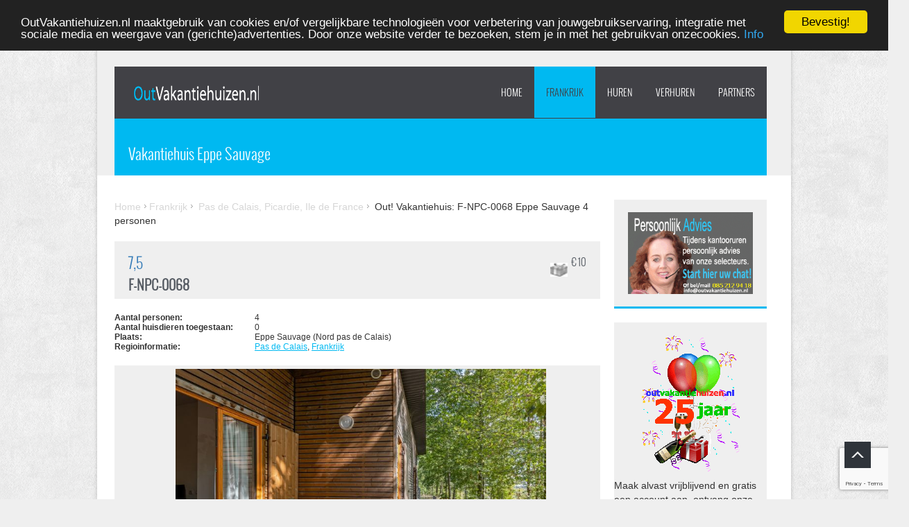

--- FILE ---
content_type: text/html
request_url: https://www.outvakantiehuizen.nl/web/out.web/hsnw/huis1.htm?h=F-NPC-0068
body_size: 63792
content:
<!DOCTYPE html>
<!--[if lt IE 7 ]><html class="ie ie6" lang="nl"> <![endif]-->
<!--[if IE 7 ]><html class="ie ie7" lang="nl"> <![endif]-->
<!--[if IE 8 ]><html class="ie ie8" lang="nl"> <![endif]-->
<!--[if (gte IE 9)|!(IE)]><!--><html lang="nl" prefix="og: https://ogp.me/ns#"> <!--<![endif]-->
<head>
<meta http-equiv="content-type" content="text/html; charset=windows-1252" />
<!--[if lt IE 9]>
<script src="/js/html5shiv.js"></script>
<![endif]-->
<meta name="viewport" content="initial-scale=1, maximum-scale=1" />
<link rel='canonical' href="https://www.outvakantiehuizen.nl/web/out.web/hsnw/huis1.htm?h=F-NPC-0068&t=nl" />
<meta name='description' content="Geniet van een comfortabel verblijf in ons gezellige 2-kamer vakantiehuis van 36 m2, geschikt voor maximaal 4 gasten . Het huis beschikt over een..." />
<meta name='keywords' content="Appartement, Vakantiehuis, F-NPC-0068, Out! Vakantiehuizen,Eppe Sauvage,Nord pas de Calais, Frankrijk, 4 personen" />
<meta name='robots' content="index,follow" />
<meta property="og:locale" content="nl_NL" />
<meta property="og:type" content="article" />
<meta property="og:title" content="Vakantiehuis Eppe Sauvage" />
<meta property="og:description" content="Geniet van een comfortabel verblijf in ons gezellige 2-kamer vakantiehuis van 36 m2, geschikt voor maximaal 4 gasten . Het huis beschikt over een..." />
<meta property="og:url" content="https://www.outvakantiehuizen.nl/web/out.web/hsnw/huis1.htm?h=F-NPC-0068&t=nl" />
<meta property="og:site_name" content="Out! Vakantiehuizen" />
<meta property="og:image" content="https://www.outvakantiehuizen.nl/foto/5/f-npc-0068/vakantiehuis-eppe-sauvage-exterieur-1.jpg" />
<meta property="article:published_time" content="18-01-2026 06:38:03" />
<meta property="article:modified_time" content="18-01-2026 06:38:03" />
<title>Vakantiehuis Eppe Sauvage</title>

<!-- Favicons
================================================== -->
<link rel="icon" type="image/png" href="/img/out-favi.png" />

<script type='text/javascript' language='javascript'>
 var zoek = 'dcGzkjNacBicEjkv';
</script>
<script type="text/javascript" src="https://maps.google.com/maps/api/js?key=AIzaSyA0YTsGdiQ6Rhqg7UZaOAgVfCpMv6q_1_U&language=nl"></script>
<script type="text/javascript" src="/js/ajax.js"></script>
<script type="text/javascript" src="/js/downloadxml.js"></script>
<script type="text/javascript" src="/js/GXml.js"></script>
<script type="text/javascript" src="/js/iconnv3.js?st=25012018"></script>
<script type="text/javascript" src="/js/mapnv3.js"></script>
<link rel='stylesheet' id='style-css'  href='/wp-content/themes/solana/style.css?ver=3.8.1' type='text/css' media='all' />
<link rel='stylesheet' id='style-out'  href='/css/out-v1.css?ver=3.8.16' type='text/css' media='all' />
<link rel='stylesheet' id='style-out-UI'  href='/css/jQueryUI.css?ver=1.10.4' type='text/css' media='all' />
<link rel='stylesheet' id='skeleton-css'  href='/wp-content/themes/solana/css/skeleton.css?ver=3.8.1' type='text/css' media='all' />
<link rel='stylesheet' id='fancybox-css'  href='/wp-content/themes/solana/css/jquery.fancybox-1.3.4.css?ver=3.8.1' type='text/css' media='all' />
<link rel='stylesheet' id='boxed-css'  href='/wp-content/themes/solana/css/layout/boxed.css?ver=3.8.1' type='text/css' media='all' />
<!--[if lt IE 8]>
<link rel='stylesheet' id='ie-warning-css'  href='/wp-content/themes/solana/css/ie-warning.css?ver=3.8.1' type='text/css' media='all' />
<![endif]-->
<!--[if lt IE 9]>
<link rel='stylesheet' id='style-ie-css'  href='/wp-content/themes/solana/css/style-ie.css?ver=3.8.1' type='text/css' media='all' />
<![endif]-->
<!--[if lt IE 8]>
<link rel='stylesheet' id='ei8fix-css'  href='/wp-content/themes/solana/css/ei8fix.css?ver=3.8.1' type='text/css' media='all' />
<![endif]-->
<link rel='stylesheet' id='flexslider-css'  href='/wp-content/themes/solana/css/flexslider.css?ver=3.8.1' type='text/css' media='all' />
<link rel='stylesheet' id='skin-css'  href='/wp-content/themes/solana/css/colors/blue.css?ver=3.8.1' type='text/css' media='all' />
<link rel='stylesheet' id='background-css'  href='/wp-content/themes/solana/css/bg/bg4.css?ver=3.8.1' type='text/css' media='all' />
<link rel='stylesheet' id='font-awesome-styles-css'  href='/wp-content/plugins/font-awesome-more-icons/assets/css/font-awesome.css?ver=3.5' type='text/css' media='all' />
<link rel='stylesheet' id='font-awesome-corp-styles-css'  href='/wp-content/plugins/font-awesome-more-icons/assets/css/font-awesome-corp.css?ver=3.5' type='text/css' media='all' />
<link rel='stylesheet' id='font-awesome-ext-styles-css'  href='/wp-content/plugins/font-awesome-more-icons/assets/css/font-awesome-ext.css?ver=3.5' type='text/css' media='all' />
<link rel='stylesheet' id='font-awesome-social-styles-css'  href='/wp-content/plugins/font-awesome-more-icons/assets/css/font-awesome-social.css?ver=3.5' type='text/css' media='all' />
<link rel='stylesheet' id='font-awesome-social-styles-css'  href='/wp-content/plugins/font-awesome-more-icons/assets/css/font-awesome-social.css?ver=3.5' type='text/css' media='all' />
<link rel='stylesheet' id='bootstrap-css'  href='https://maxcdn.bootstrapcdn.com/bootstrap/3.4.1/css/bootstrap.min.css' type='text/css' media='all' />
<!--[if lte IE 7]>
<link rel='stylesheet' id='font-awesome-more-ie7-css'  href='/plugins/font-awesome-more-icons/assets/css/font-awesome-more-ie7.min.css?ver=3.5' type='text/css' media='all' />
<![endif]-->
<script type='text/javascript' src='/js/toggle.js?ver=1.1'></script>
<script type='text/javascript' src='/js/datechk.js?ver=1.1'></script>
<script type='text/javascript' src='/js/jquery.js?ver=1.10.2'></script>
<script type='text/javascript' src='/js/jQueryUI.js?ver=1.10.4'></script>
<script type='text/javascript' src='/js/jquery-migrate.min.js?ver=1.2.1'></script>
<script type='text/javascript' src='/js/bootstrap.js?ver=1.3.4'></script>
<script src='https://www.google.com/recaptcha/enterprise.js?render=6LdIdPAqAAAAAJHOYFGkUBI2SlWPZ21DmX1mCzbo'></script>
<script type="text/javascript">
function onSubmit(token) {
document.getElementById("nibr").submit();
}
</script>
<script type="text/javascript">
<script type="text/javascript">
(function(i,s,o,g,r,a,m){i['GoogleAnalyticsObject']=r;i[r]=i[r]||function(){
(i[r].q=i[r].q||[]).push(arguments)},i[r].l=1*new Date();a=s.createElement(o),
m=s.getElementsByTagName(o)[0];a.async=1;a.src=g;m.parentNode.insertBefore(a,m)
})(window,document,'script','https://www.google-analytics.com/analytics.js','ga');

ga('create', 'UA-23104569-1', 'auto');
ga('send', 'pageview');

<!-- Google-code voor remarketingtag -->
/* <![CDATA[ */ 
var google_conversion_id = 1071357166;
var google_custom_params = window.google_tag_params;
var google_remarketing_only = true;
/* ]]> */ 
</script>
<script type="text/javascript" src="//www.googleadservices.com/pagead/conversion.js">
</script>
<!-- Begin Cookie Consent plugin by Silktide - http://silktide.com/cookieconsent -->
<script type="text/javascript">
    window.cookieconsent_options = {"message":"OutVakantiehuizen.nl maaktgebruik van cookies en/of vergelijkbare technologieën voor verbetering van jouwgebruikservaring, integratie met sociale media en weergave van (gerichte)advertenties. Door onze website verder te bezoeken, stem je in met het gebruikvan onzecookies.","dismiss":"Bevestig!","learnMore":"Info","link":"http://www.outvakantiehuizen.nl/nl/handleiding-2.htm","theme":"dark-top"};</script>

<script type="text/javascript" src="//cdnjs.cloudflare.com/ajax/libs/cookieconsent2/1.0.9/cookieconsent.min.js"></script>
<!-- End Cookie Consent plugin -->
</head>
<body class="page page-id-/hsnw/huis1.htm page-template-default body bg-1" onload="load('h=F-NPC-0068&amp;t=NL&amp;zoek=18-01-20262388345846')">
<div id="wrap" class="boxed">
<div class="grey-bg"> <!-- Grey bg  -->      
       <!--[if lte IE 7]>
       <div id="ie-container">
               <div id="ie-cont-close">
                       <a href='#' onclick='javascript&#058;this.parentNode.parentNode.style.display="none"; return false;'><img src='/wp-content/themes/solana/images/ie-warning-close.jpg' style='border: none;' alt='Close'></a>
               </div>
               <div id="ie-cont-content" >
                       <div id="ie-cont-warning">
                               <img src='/wp-content/themes/solana/images/ie-warning.jpg' alt='Warning!'>
                       </div>
                       <div id="ie-cont-text" >
                               <div id="ie-text-bold">
                                       You are using an outdated browser
                               </div>
                               <div id="ie-text">
                                       For a better experience using this site, please upgrade to a modern web browser.
                               </div>
                       </div>
                       <div id="ie-cont-brows" >
                               <a href='http://www.firefox.com' target='_blank'><img src='/wp-content/themes/solana/images/ie-warning-firefox.jpg' alt='Download Firefox'></a>
                               <a href='http://www.opera.com/download/' target='_blank'><img src='/wp-content/themes/solana/images/ie-warning-opera.jpg' alt='Download Opera'></a>
                               <a href='http://www.apple.com/safari/download/' target='_blank'><img src='/wp-content/themes/solana/images/ie-warning-safari.jpg' alt='Download Safari'></a>
                               <a href='http://www.google.com/chrome' target='_blank'><img src='/wp-content/themes/solana/images/ie-warning-chrome.jpg' alt='Download Google Chrome'></a>
                       </div>
               </div>
       </div>
       <![endif]-->
<header id="header">
       <div class="container clearfix">
               <div class="sixteen columns header-position">
                       <div class="header-container m-top-30 clearfix">
                               <div class="header-logo-container ">
                                       <div class="logo-container">
                                               <a href="https://www.outvakantiehuizen.nl/" title="Out Vakantiehuizen home" class="logo" rel="home">
                                                       <img src="/img/logonw.png" width="181" height="23" class="logo_retina" alt="www.outvakantiehuizen.nl" />
                                               </a>
                                       </div>
                               </div>
                               <div class="header-menu-container right">
                                       <nav id="main-nav">
                                               <!-- TOP MENU -->
                                               <div class="menu-main-container">
                                                       <ul id="menu-main" class="sf-menu clearfix">
<li class="menu-item  page_item page-item-5 current_page_item menu-item-15"><a href="/">Home</a></li>
<li class="menu-item current-menu-item menu-item-has-children menu-item-101"><a href="JavaScript:void()">Frankrijk</a><ul class='sub-menu'>
<li class="menu-item menu-item-102"><a href="/web/out.web/hsnw/land1.htm?l=F&rs=1&t=NL" title="Vakantiehuizen">Vakantiehuizen</a></li>
<li class="menu-item menu-item-103"><a href="/web/out.web/hsnw/land1.htm?l=F&rs=1&t=NL&m=01-2026" title="Last Minutes">Last Minutes</a></li>
<li class="menu-item menu-item-105"><a href="/web/out.web/hsnw/park1.htm?t=NL&rs=2&s=1&l=F" title="Vakantieparken">Vakantieparken</a></li>
<li class="menu-item menu-item-106"><a href="/web/out.web/hsnw/park1.htm?t=NL&rs=2&s=2&l=F" title="Charmekamers">Charmekamers</a></li>
<li class="menu-item menu-item-107"><a href="/web/out.web/hsnw/park1.htm?t=NL&r=&tp=arrang&l=F" title="Goede Vakantie-ideeën">Goede Vakantie-ideeën</a></li>
<li class="menu-item menu-item-108"><a href="JavaScript: void()" onclick="window.open('/web/out.web/opmn/favo1.htm?t=NL','nieuw','height=500,width=700,location=no,scrollbars=yes,menubars=no,toolbars=no,resizable=yes'); return false" title="Mijn favorieten">Mijn favorieten</a></li>
</ul>
</li>
<li class="menu-item menu-item-11"><a href="JavaScript:void()">HUREN</a><ul class='sub-menu'>
<li class="menu-item menu-item-20"><a href="/nl/gasten.htm" title="Mijn Out!">Mijn Out!</a></li>
<li class="menu-item menu-item-21"><a href="/web/out.web/opma/favo1.htm?t=nl" target='_blank' title="Favorieten">Favorieten</a></li>
<li class="menu-item menu-item-has-children menu-item-22"><a href="JavaScript:void()">BESTEMMINGEN</a>
<ul class='sub-menu'>
<li class="menu-item menu-item-23"><a href="/nederland/" title="Vakantiehuizen Nederland - OutVakantiehuizen">Nederland</a></li>
<li class="menu-item menu-item-24"><a href="/belgie/" title="Vakantiehuizen in Belgie - Huur een vakantiehuis in Belgie">Belgie</a></li>
<li class="menu-item menu-item-25"><a href="/frankrijk/" title="Vakantie Huizen Frankrijk - Huur een vakantiehuis in Frankrijk">Frankrijk</a></li>
<li class="menu-item menu-item-26"><a href="/duitsland/" title="Huur een vakantiehuis in Duitsland">Duitsland</a></li>
<li class="menu-item menu-item-27"><a href="/italie/" title="Huur een vakantiehuis in Italie">Italie</a></li>
<li class="menu-item menu-item-28"><a href="/spanje/" title="Vakantiehuizen in Spanje - Huur een vakantiehuis in Spanje">Spanje</a></li>
<li class="menu-item menu-item-29"><a href="/portugal/" title="Portugal">Portugal</a></li>
<li class="menu-item menu-item-30"><a href="/kroatie/" title="Vakantiehuizen in Kroatie - Huur een vakantiehuis in Kroatie">Kroatie</a></li>
<li class="menu-item menu-item-31"><a href="/oostenrijk/" title="Huur een vakantiehuis in Oostenrijk">Oostenrijk</a></li>
<li class="menu-item menu-item-32"><a href="/zwitserland/" title="Huur een vakantiehuis in Zwitserland">Zwitserland</a></li>
<li class="menu-item menu-item-33"><a href="/luxemburg/" title="Huur een vakantiehuis in Luxemburg">Luxemburg</a></li>
</ul>
</li>
<li class="menu-item menu-item-34"><a href="/nl/handleiding.htm" title="Handleiding 1/2">Handleiding</a></li>
<li class="menu-item menu-item-has-children menu-item-35"><a href="JavaScript:void()">GARANTIE &amp; MEER</a>
<ul class='sub-menu'>
<li class="menu-item menu-item-351"><a href="/nl/garantie.htm" title="Garantie &amp; Voorwaarden">Garantie &amp; Voorwaarden</a></li>
<li class="menu-item menu-item-352"><a href="/nl/milieu.htm" title="Verantwoording">Verantwoording</a></li>
</ul>
</li>
<li class="menu-item menu-item-36"><a href="/nl/verzekering.htm" title="Verzekeringsinformatie">Verzekering</a></li>
<li class="menu-item menu-item-37"><a href="/nl/alarmcentrale.htm" title="Alarmcentrale">Alarmcentrale</a></li>
<li class="menu-item menu-item-38"><a href="/web/out.web/klnw/klvr.htm?t=nl&Afk=progs" title="Nieuwsbrief">Nieuwsbrief</a></li>
<li class="menu-item menu-item-39"><a href="/nl/vakantiehuizen-nieuwsbrief.htm" title="Nieuwsbrief

">Nieuwsbrief</a></li>
<li class="menu-item menu-item-42"><a href="/nl/faqs.htm" title="Veelgestelde vragen">Veelgestelde vragen</a></li>
<li class="menu-item menu-item-43"><a href="/nl/wiezijnwij1.htm" title="OUT! Wie zijn wij">Wie zijn wij</a></li>
</ul>
</li>
<li class="menu-item menu-item-has-children menu-item-60"><a href="JavaScript:void()">VERHUREN</a>
<ul class='sub-menu'>
<li class="menu-item menu-item-61"><a href="/vakantiehuizen.htm" title="Verhuur van vakantiehuizen">Verhuurders</a></li>
<li class="menu-item menu-item-69"><a href="/nl/wiezijnwij2.htm" title="OUT! Wie zijn wij">Wie zijn wij</a></li>
</ul>
</li>
<li class="menu-item menu-item-has-children menu-item-70"><a href="JavaScript:void()">PARTNERS</a><ul class='sub-menu'>
<li class="menu-item menu-item-has-children menu-item-71"><a href="JavaScript:void()">AFFILIATE-PROGRAMMA</a>
<ul class='sub-menu'>
<li class="menu-item menu-item-72"><a href="/nl/promomaterialen.htm" title="Affiliate informatie">Affiliate Informatie</a></li>
<li class="menu-item menu-item-73"><a href="https://www.outvakantiehuizen.nl/nl/prtn.htm" target='_blank' title="Affiliate Inloggen">Inloggen Affiliate</a></li>
</ul>
</li>
<li class="menu-item menu-item-74"><a href="/nl/pers1.htm" title="Pers">Pers</a></li>
<li class="menu-item menu-item-75"><a href="/nl/jobs.htm" title="Jobs">Jobs/Medewerkersinlog</a></li>
<li class="menu-item menu-item-76"><a href="/nl/wiezijnwij3.htm" title="Wie zijn wij">Wie zijn wij</a></li>
</ul>
</li>

                                                       </ul>
                                               </div>
                                       </nav>
                               </div>
                       </div>
               </div>
       </div>
</header>
<div class="container m-bot-35 clearfix">
               <div class="sixteen columns">
                       <div class="page-title-container clearfix">
                                                       <h1 class="page-title">Vakantiehuis Eppe Sauvage</h1>
                                               </div>
               </div>
       </div>
</div> <!-- Grey bg end -->
<div class="container m-bot-35 clearfix">
<script language="JavaScript">
urlpre='/web/out.web/opma/mail.htm?t=NL';
function gths(huiscode, vanaf) { 
var url = urlpre + '&h='+huiscode + '&v='+vanaf; 
windowprops = 'height=250,width=500,location=no,scrollbars=no,menubars=no,toolbars=no,resizable=no'; 
Popup=window.open(url, 'Popup', windowprops); 
Popup.focus(); 
}
urlfav='/web/out.web/opmn/favo1.htm?t=NL';
function favo(huiscode, vanaf) { 
var urlf = urlfav + '&hs='+huiscode + '&v='+vanaf; 
windowfprop = 'height=600,width=700,location=no,scrollbars=no,menubars=no,toolbars=no,resizable=no'; 
Favo=window.open(urlf, 'Favo', windowfprop); 
Favo.focus(); 
}
function isLeeg(hetVeld) {
if (hetVeld.value == ''||hetVeld.value == null) {
   return(true) ; 
} else {
   return false; 
}
}

function validate_email(field,alerttxt) {
 with (field) 
{
apos=value.indexOf("@");
dotpos=value.lastIndexOf(".");if (apos<1||dotpos-apos<2)
{
alert(alerttxt);
return false;}
else {
return true;}
}
}

function validate_form5(theForm) {
with (theForm)
{
if (validate_email(theForm.email3,"Email adres is niet juist")==false)
{
theForm.email3.focus(); 
return;
}
}
 if (isLeeg(theForm.naam)) {
  alert ('Uw naam is verplicht') 
 theForm.naam.focus(); 
 return; 
}
 if (isLeeg(theForm.vraag)) {
  alert ('Vraag verplicht') 
 theForm.vraag.focus(); 
 return; 
}
 theForm.submit() 
}
</SCRIPT>
<script type='text/javascript' src='/js/ajax.js'></script>
<script type='text/javascript' src='/js/hspr.js?v=2'></script>
<script type="text/javascript" src="https://platform-api.sharethis.com/js/sharethis.js#property=625ea8f195f3d9001910a7a0&product=inline-share-buttons" async="async"></script>
<!-- Second, add the Timer and Easing plugins -->
<script type="text/javascript" src="/js/timers-1.2.js"></script>
<script type="text/javascript" src="/js/easing.1.3.js"></script>
<!-- Third, add the GalleryView Javascript and CSS files -->
<script type="text/javascript" src="/js/galleryview-3.0-dev.js"></script>
<link rel="stylesheet" media="all" href="/css/galleryview-3.0.css">
<script>
  // When the document loads do everything inside here ...  
  jQuery(document).ready(function(){ 
    jQuery(function() {
     jQuery("#tabs").tabs();
 jQuery( "#accordion" ).accordion({
heightStyle: "content"
});
    });
  });  
        jQuery(function(){
    var $gallery = jQuery('#myGallery');//save the ul in a variable
                $gallery.galleryView();// init the gallery (as usual)
                //
                // resize function, gets called when the browser resizes
                //
                function resizeTheGallery(){
        //
        // Implement your own way of resizing here!
        //
        // This implementation resizes the gallery to fit the div with id "#galleryContainer"
        //
        var totalhorizontalmargin = 10;//see settings of gallery
        var totalverticalmargin = 15;//see settings of gallery
        // the new width of the thumbs
        var new_frame_width = jQuery("#galleryContainer").width()/900*150;//just some random factor...
        var new_frame_height = jQuery("#galleryContainer").width()/900*80;
        // the new width of the panel
        //var new_panel_width = jQuery("#galleryContainer").width()-totalverticalmargin-new_frame_width;
        var new_panel_width = jQuery("#galleryContainer").width();
        //var new_panel_height = jQuery("#galleryContainer").width()*0.66-new_frame_height-totalverticalmargin;//note: the filmstrip is below the gallery so we have to subtract the height of a frame
        var new_panel_height = jQuery("#galleryContainer").width()*0.66-new_frame_height;//note: the filmstrip is below the gallery so we have to subtract the height of a frame
        // call the new resize method
        $gallery.resizeGalleryView(new_panel_width, new_panel_height, new_frame_width, new_frame_height);
                }
                //call the resize method and bind to resize event
    jQuery(window).resize(resizeTheGallery);
    resizeTheGallery();
        });
</script>
<div class="sharethis-inline-share-buttons"></div>
<div class="twelve columns">
<div class='breadcrum'>
<a href='/' title='Home'>Home</a><a href='/web/out.web/hsnw/land1.htm?t=NL&l=F&r=-' title = 'Vakantiehuizen in Frankrijk'>Frankrijk</a>
<a href='/web/out.web/hsnw/land1.htm?t=NL&l=F&r=FRNW' title = 'Vakantiehuizen in Pas de Calais, Picardie, Ile de France'>Pas de Calais, Picardie, Ile de France</a>
Out! Vakantiehuis: F-NPC-0068 Eppe Sauvage 4 personen<br/><br/>
</div><div class="block3-container light-grey-bg m-bot-20">
   <div class="block3-a clearfix">
                          <div class="box3e-val-container">
                                  <a href="javascript:void();" title = " 7,5 Klanttevredenheid (1 Enquete)"> 7,5</a> 
                          </div>
                          <div class="box3e-img-container">
                                  <img src="/img/ster0.png" alt = "0 Faciliteit"  title = "0 Faciliteit"/>
                          </div>
   </div>
   <div class="block3-a clearfix">
                          <div class="box3e-text-container clearfix">
                                  <h3 class="long-text"><b>F-NPC-0068</b></h3>
                          <div class="box3f-kado-container">
                                  <img src="/img/kado-grey.png" alt = "Op te bouwen tegoed"  title = "Op te bouwen tegoed. Zie Handleiding"/>
<p>&euro; 10</p></div>
                          </div></div>
</div><table width=98%>
<tr><td><b>Aantal personen: </b></td><td>4</td><td rowspan='4'>                          <div class="box3e-val2-container">
<a href="JavaScript:gths('F-NPC-0068','huis1.htm');" title="Mail a friend"><img src="/img/maf.png" alt = "Mail a friend"  title = "F-NPC-0068 Mail a friend"/></a>                          </div>
                          <div class="box3e-val2-container">
<a href="JavaScript:favo('F-NPC-0068','huis1.htm');" title="Toevoegen aan favorieten"><img src="/img/favo.png" alt = "Toevoegen aan favorieten"  title = "F-NPC-0068 Toevoegen aan favorieten"/></a>                          </div>
                          <div class="box3e-val2-container">
</div></td></tr>
<tr><td><b>Aantal huisdieren toegestaan: </b></td><td>0</td></tr>
<tr><td><b>Plaats: </b></td><td>Eppe Sauvage (Nord pas de Calais) </td></tr>
<tr><td><b>Regioinformatie:</b></td><td><a href="/frankrijk/pas-de-calais/" title="Pas de Calais">Pas de Calais</a>, <a href="/frankrijk/" title="Vakantie Huizen Frankrijk - Huur een vakantiehuis in Frankrijk">Frankrijk</a></td></tr>
</table>
<br/><div id="galleryContainer" style="overflow:hidden; width:100%; height:100%">
<ul id="myGallery" class='galleryView'>
<li><img data-frame="/foto/5/f-npc-0068/vakantiehuis-eppe-sauvage-exterieur-1.jpg" src="/foto/5/f-npc-0068/vakantiehuis-eppe-sauvage-exterieur-1.jpg" alt="Foto van exterieur van Vakantiehuis Eppe Sauvage" title="Foto van exterieur van Vakantiehuis Eppe Sauvage" data-description="" /></li>
<li><img data-frame="/foto/5/f-npc-0068/vakantiehuis-eppe-sauvage-exterieur-2.jpg" src="/foto/5/f-npc-0068/vakantiehuis-eppe-sauvage-exterieur-2.jpg" alt="Foto van exterieur van Vakantiehuis Eppe Sauvage" title="Foto van exterieur van Vakantiehuis Eppe Sauvage" data-description="" /></li>
<li><img data-frame="/foto/5/f-npc-0068/vakantiehuis-eppe-sauvage-exterieur-4.jpg" src="/foto/5/f-npc-0068/vakantiehuis-eppe-sauvage-exterieur-4.jpg" alt="Foto van exterieur van Vakantiehuis Eppe Sauvage" title="Foto van exterieur van Vakantiehuis Eppe Sauvage" data-description="" /></li>
<li><img data-frame="/foto/5/f-npc-0068/vakantiehuis-eppe-sauvage-exterieur-6.jpg" src="/foto/5/f-npc-0068/vakantiehuis-eppe-sauvage-exterieur-6.jpg" alt="Foto van exterieur van Vakantiehuis Eppe Sauvage" title="Foto van exterieur van Vakantiehuis Eppe Sauvage" data-description="" /></li>
<li><img data-frame="/foto/5/f-npc-0068/vakantiehuis-eppe-sauvage-exterieur-7.jpg" src="/foto/5/f-npc-0068/vakantiehuis-eppe-sauvage-exterieur-7.jpg" alt="Foto van exterieur van Vakantiehuis Eppe Sauvage" title="Foto van exterieur van Vakantiehuis Eppe Sauvage" data-description="" /></li>
<li><img data-frame="/foto/5/f-npc-0068/vakantiehuis-eppe-sauvage-exterieur-14.jpg" src="/foto/5/f-npc-0068/vakantiehuis-eppe-sauvage-exterieur-14.jpg" alt="Foto van exterieur van Vakantiehuis Eppe Sauvage" title="Foto van exterieur van Vakantiehuis Eppe Sauvage" data-description="" /></li>
<li><img data-frame="/foto/5/f-npc-0068/vakantiehuis-eppe-sauvage-exterieur-15.jpg" src="/foto/5/f-npc-0068/vakantiehuis-eppe-sauvage-exterieur-15.jpg" alt="Foto van exterieur van Vakantiehuis Eppe Sauvage" title="Foto van exterieur van Vakantiehuis Eppe Sauvage" data-description="" /></li>
<li><img data-frame="/foto/5/f-npc-0068/vakantiehuis-eppe-sauvage-exterieur-16.jpg" src="/foto/5/f-npc-0068/vakantiehuis-eppe-sauvage-exterieur-16.jpg" alt="Foto van exterieur van Vakantiehuis Eppe Sauvage" title="Foto van exterieur van Vakantiehuis Eppe Sauvage" data-description="" /></li>
<li><img data-frame="/foto/5/f-npc-0068/vakantiehuis-eppe-sauvage-exterieur-17.jpg" src="/foto/5/f-npc-0068/vakantiehuis-eppe-sauvage-exterieur-17.jpg" alt="Foto van exterieur van Vakantiehuis Eppe Sauvage" title="Foto van exterieur van Vakantiehuis Eppe Sauvage" data-description="" /></li>
<li><img data-frame="/foto/5/f-npc-0068/vakantiehuis-eppe-sauvage-exterieur-18.jpg" src="/foto/5/f-npc-0068/vakantiehuis-eppe-sauvage-exterieur-18.jpg" alt="Foto van exterieur van Vakantiehuis Eppe Sauvage" title="Foto van exterieur van Vakantiehuis Eppe Sauvage" data-description="" /></li>
<li><img data-frame="/foto/5/f-npc-0068/vakantiehuis-eppe-sauvage-exterieur-19.jpg" src="/foto/5/f-npc-0068/vakantiehuis-eppe-sauvage-exterieur-19.jpg" alt="Foto van exterieur van Vakantiehuis Eppe Sauvage" title="Foto van exterieur van Vakantiehuis Eppe Sauvage" data-description="" /></li>
<li><img data-frame="/foto/5/f-npc-0068/vakantiehuis-eppe-sauvage-exterieur-20.jpg" src="/foto/5/f-npc-0068/vakantiehuis-eppe-sauvage-exterieur-20.jpg" alt="Foto van exterieur van Vakantiehuis Eppe Sauvage" title="Foto van exterieur van Vakantiehuis Eppe Sauvage" data-description="" /></li>
<li><img data-frame="/foto/5/f-npc-0068/vakantiehuis-eppe-sauvage-exterieur-31.jpg" src="/foto/5/f-npc-0068/vakantiehuis-eppe-sauvage-exterieur-31.jpg" alt="Foto van exterieur van Vakantiehuis Eppe Sauvage" title="Foto van exterieur van Vakantiehuis Eppe Sauvage" data-description="" /></li>
<li><img data-frame="/foto/5/f-npc-0068/vakantiehuis-eppe-sauvage-exterieur-33.jpg" src="/foto/5/f-npc-0068/vakantiehuis-eppe-sauvage-exterieur-33.jpg" alt="Foto van exterieur van Vakantiehuis Eppe Sauvage" title="Foto van exterieur van Vakantiehuis Eppe Sauvage" data-description="" /></li>
<li><img data-frame="/foto/5/f-npc-0068/vakantiehuis-eppe-sauvage-exterieur-35.jpg" src="/foto/5/f-npc-0068/vakantiehuis-eppe-sauvage-exterieur-35.jpg" alt="Foto van exterieur van Vakantiehuis Eppe Sauvage" title="Foto van exterieur van Vakantiehuis Eppe Sauvage" data-description="" /></li>
<li><img data-frame="/foto/5/f-npc-0068/vakantiehuis-eppe-sauvage-exterieur-37.jpg" src="/foto/5/f-npc-0068/vakantiehuis-eppe-sauvage-exterieur-37.jpg" alt="Foto van exterieur van Vakantiehuis Eppe Sauvage" title="Foto van exterieur van Vakantiehuis Eppe Sauvage" data-description="" /></li>
<li><img data-frame="/foto/5/f-npc-0068/vakantiehuis-eppe-sauvage-exterieur-38.jpg" src="/foto/5/f-npc-0068/vakantiehuis-eppe-sauvage-exterieur-38.jpg" alt="Foto van exterieur van Vakantiehuis Eppe Sauvage" title="Foto van exterieur van Vakantiehuis Eppe Sauvage" data-description="" /></li>
<li><img data-frame="/foto/5/f-npc-0068/vakantiehuis-eppe-sauvage-wonen-3.jpg" src="/foto/5/f-npc-0068/vakantiehuis-eppe-sauvage-wonen-3.jpg" alt="Foto van wonen van Vakantiehuis Eppe Sauvage" title="Foto van wonen van Vakantiehuis Eppe Sauvage" data-description="" /></li>
<li><img data-frame="/foto/5/f-npc-0068/vakantiehuis-eppe-sauvage-wonen-5.jpg" src="/foto/5/f-npc-0068/vakantiehuis-eppe-sauvage-wonen-5.jpg" alt="Foto van wonen van Vakantiehuis Eppe Sauvage" title="Foto van wonen van Vakantiehuis Eppe Sauvage" data-description="" /></li>
<li><img data-frame="/foto/5/f-npc-0068/vakantiehuis-eppe-sauvage-wonen-8.jpg" src="/foto/5/f-npc-0068/vakantiehuis-eppe-sauvage-wonen-8.jpg" alt="Foto van wonen van Vakantiehuis Eppe Sauvage" title="Foto van wonen van Vakantiehuis Eppe Sauvage" data-description="" /></li>
<li><img data-frame="/foto/5/f-npc-0068/vakantiehuis-eppe-sauvage-wonen-9.jpg" src="/foto/5/f-npc-0068/vakantiehuis-eppe-sauvage-wonen-9.jpg" alt="Foto van wonen van Vakantiehuis Eppe Sauvage" title="Foto van wonen van Vakantiehuis Eppe Sauvage" data-description="" /></li>
<li><img data-frame="/foto/5/f-npc-0068/vakantiehuis-eppe-sauvage-wonen-10.jpg" src="/foto/5/f-npc-0068/vakantiehuis-eppe-sauvage-wonen-10.jpg" alt="Foto van wonen van Vakantiehuis Eppe Sauvage" title="Foto van wonen van Vakantiehuis Eppe Sauvage" data-description="" /></li>
<li><img data-frame="/foto/5/f-npc-0068/vakantiehuis-eppe-sauvage-wonen-11.jpg" src="/foto/5/f-npc-0068/vakantiehuis-eppe-sauvage-wonen-11.jpg" alt="Foto van wonen van Vakantiehuis Eppe Sauvage" title="Foto van wonen van Vakantiehuis Eppe Sauvage" data-description="" /></li>
<li><img data-frame="/foto/5/f-npc-0068/vakantiehuis-eppe-sauvage-wonen-12.jpg" src="/foto/5/f-npc-0068/vakantiehuis-eppe-sauvage-wonen-12.jpg" alt="Foto van wonen van Vakantiehuis Eppe Sauvage" title="Foto van wonen van Vakantiehuis Eppe Sauvage" data-description="" /></li>
<li><img data-frame="/foto/5/f-npc-0068/vakantiehuis-eppe-sauvage-wonen-13.jpg" src="/foto/5/f-npc-0068/vakantiehuis-eppe-sauvage-wonen-13.jpg" alt="Foto van wonen van Vakantiehuis Eppe Sauvage" title="Foto van wonen van Vakantiehuis Eppe Sauvage" data-description="" /></li>
<li><img data-frame="/foto/5/f-npc-0068/vakantiehuis-eppe-sauvage-wonen-21.jpg" src="/foto/5/f-npc-0068/vakantiehuis-eppe-sauvage-wonen-21.jpg" alt="Foto van wonen van Vakantiehuis Eppe Sauvage" title="Foto van wonen van Vakantiehuis Eppe Sauvage" data-description="" /></li>
<li><img data-frame="/foto/5/f-npc-0068/vakantiehuis-eppe-sauvage-wonen-22.jpg" src="/foto/5/f-npc-0068/vakantiehuis-eppe-sauvage-wonen-22.jpg" alt="Foto van wonen van Vakantiehuis Eppe Sauvage" title="Foto van wonen van Vakantiehuis Eppe Sauvage" data-description="" /></li>
<li><img data-frame="/foto/5/f-npc-0068/vakantiehuis-eppe-sauvage-wonen-23.jpg" src="/foto/5/f-npc-0068/vakantiehuis-eppe-sauvage-wonen-23.jpg" alt="Foto van wonen van Vakantiehuis Eppe Sauvage" title="Foto van wonen van Vakantiehuis Eppe Sauvage" data-description="" /></li>
<li><img data-frame="/foto/5/f-npc-0068/vakantiehuis-eppe-sauvage-wonen-24.jpg" src="/foto/5/f-npc-0068/vakantiehuis-eppe-sauvage-wonen-24.jpg" alt="Foto van wonen van Vakantiehuis Eppe Sauvage" title="Foto van wonen van Vakantiehuis Eppe Sauvage" data-description="" /></li>
<li><img data-frame="/foto/5/f-npc-0068/vakantiehuis-eppe-sauvage-wonen-25.jpg" src="/foto/5/f-npc-0068/vakantiehuis-eppe-sauvage-wonen-25.jpg" alt="Foto van wonen van Vakantiehuis Eppe Sauvage" title="Foto van wonen van Vakantiehuis Eppe Sauvage" data-description="" /></li>
<li><img data-frame="/foto/5/f-npc-0068/vakantiehuis-eppe-sauvage-wonen-26.jpg" src="/foto/5/f-npc-0068/vakantiehuis-eppe-sauvage-wonen-26.jpg" alt="Foto van wonen van Vakantiehuis Eppe Sauvage" title="Foto van wonen van Vakantiehuis Eppe Sauvage" data-description="" /></li>
<li><img data-frame="/foto/5/f-npc-0068/vakantiehuis-eppe-sauvage-wonen-27.jpg" src="/foto/5/f-npc-0068/vakantiehuis-eppe-sauvage-wonen-27.jpg" alt="Foto van wonen van Vakantiehuis Eppe Sauvage" title="Foto van wonen van Vakantiehuis Eppe Sauvage" data-description="" /></li>
<li><img data-frame="/foto/5/f-npc-0068/vakantiehuis-eppe-sauvage-wonen-28.jpg" src="/foto/5/f-npc-0068/vakantiehuis-eppe-sauvage-wonen-28.jpg" alt="Foto van wonen van Vakantiehuis Eppe Sauvage" title="Foto van wonen van Vakantiehuis Eppe Sauvage" data-description="" /></li>
<li><img data-frame="/foto/5/f-npc-0068/vakantiehuis-eppe-sauvage-wonen-29.jpg" src="/foto/5/f-npc-0068/vakantiehuis-eppe-sauvage-wonen-29.jpg" alt="Foto van wonen van Vakantiehuis Eppe Sauvage" title="Foto van wonen van Vakantiehuis Eppe Sauvage" data-description="" /></li>
<li><img data-frame="/foto/5/f-npc-0068/vakantiehuis-eppe-sauvage-wonen-30.jpg" src="/foto/5/f-npc-0068/vakantiehuis-eppe-sauvage-wonen-30.jpg" alt="Foto van wonen van Vakantiehuis Eppe Sauvage" title="Foto van wonen van Vakantiehuis Eppe Sauvage" data-description="" /></li>
<li><img data-frame="/foto/5/f-npc-0068/vakantiehuis-eppe-sauvage-wonen-32.jpg" src="/foto/5/f-npc-0068/vakantiehuis-eppe-sauvage-wonen-32.jpg" alt="Foto van wonen van Vakantiehuis Eppe Sauvage" title="Foto van wonen van Vakantiehuis Eppe Sauvage" data-description="" /></li>
<li><img data-frame="/foto/5/f-npc-0068/vakantiehuis-eppe-sauvage-wonen-34.jpg" src="/foto/5/f-npc-0068/vakantiehuis-eppe-sauvage-wonen-34.jpg" alt="Foto van wonen van Vakantiehuis Eppe Sauvage" title="Foto van wonen van Vakantiehuis Eppe Sauvage" data-description="" /></li>
<li><img data-frame="/foto/5/f-npc-0068/vakantiehuis-eppe-sauvage-wonen-36.jpg" src="/foto/5/f-npc-0068/vakantiehuis-eppe-sauvage-wonen-36.jpg" alt="Foto van wonen van Vakantiehuis Eppe Sauvage" title="Foto van wonen van Vakantiehuis Eppe Sauvage" data-description="" /></li>
<li><img data-frame="/foto/5/f-npc-0068/vakantiehuis-eppe-sauvage-wonen-39.jpg" src="/foto/5/f-npc-0068/vakantiehuis-eppe-sauvage-wonen-39.jpg" alt="Foto van wonen van Vakantiehuis Eppe Sauvage" title="Foto van wonen van Vakantiehuis Eppe Sauvage" data-description="" /></li>
</ul>
</div>
<div id="tabs">
<ul>
<li><a href="#content_1" title="Prijzen" alt='content_1'>Prijzen</a></li><li><a href="#content_2" title="Huisbeschrijving" alt='content_2'>Huisbeschrijving</a></li><li><a href="#content_3" title="Eigenschappen" alt='content_3'>Eigenschappen</a></li><li><a href="#content_4" title="Review"  alt='content_4'>Review</a></li></ul>
<div id="content_2" class="hscont"><h2>Gezellig Vakantiehuis in Les Cottages de Valjoly, Eppe Sauvage</h2><h3>Het Vakantiehuis</h3> Geniet van een comfortabel verblijf in ons gezellige <strong>2-kamer vakantiehuis</strong> van 36 m2, geschikt voor maximaal <strong>4 gasten</strong>. Het huis beschikt over een woonkamer/eetkamer met slaapgelegenheid, een aparte slaapkamer met extra slaapmogelijkheden en een goed uitgeruste kitchenette met een <strong>vaatwasser</strong> en <strong>magnetron</strong>. Ontspan op het terras van 9 m2 met tuinmeubilair en geniet van de rustige omgeving.<h3>De Omgeving</h3> Gelegen aan de noordelijke oever van het prachtige Lac du Valjoly, biedt de residentie een serene ambiance omringd door bomen en weiden. Op slechts 3 km van het centrum van Eppe Sauvage, is het de perfecte locatie voor natuurliefhebbers. Verken de wandelpaden van het Parc Naturel Régional de l'Avesnois en ontdek de schoonheid van de regio.<h3>Het Complex / De Residentie</h3> Het complex bestaat uit 180 accommodaties, allemaal halfvrijstaand en met een charmante houten structuur. Gasten hebben <strong>gratis toegang tot het binnenzwembad</strong> met golfslagbad en andere waterattracties. Voor extra ontspanning zijn er faciliteiten zoals een sauna, hammam en een nautische basis, beschikbaar tegen betaling. <strong>Gratis Wi-Fi</strong> is beschikbaar bij de receptie en er is parkeergelegenheid op het terrein.<h3>Goed om te Weten</h3> Een auto wordt aangeraden om de omgeving optimaal te verkennen. Huisdieren zijn welkom, en er zijn extra voorzieningen zoals een <strong>babybed</strong> en <strong>wasmachine</strong> beschikbaar. Voor televisiegebruik is een huur van 35 euro per week van toepassing.<br><br><small><i>AI geoptimaliseerd met gegevens beschikbaar gesteld door de aanbieder op 28-08-2025</small></i><br/><br/><br/><br/><br/><img src='/img/anvrkltr.gif' alt='ANVR' title='ANVR'>&nbsp;<img src='/img/sgrkltr.gif' alt='SGR' title='SGR'>&nbsp;<img src='/img/IDEAL-KLEIN.png' alt='iDeal' title='iDeal'>&nbsp;</div>
<div id="content_1" class="hscont">Klik op een groene onderstreepte gewenste aankomstdag. Vervolgens worden de mogelijke verblijven gepresenteerd onder de kalender. Klik op het door U gewenste verblijf om de prijs uit te rekenen.<form name='huis1' action="/web/out.web/hsnw/huis1.htm?t=NL&h=F-NPC-0068&prs=1&&pk=0#prs" method=post >
<table width='98%'>
<tr><td colspan='3'><select name='v' id='verblijf' size='1' onchange=submit()>
<option  value='2W'>2 Weken</option>
<option selected value='WE'>Week</option>
<option  value='LW'>Lang weekend</option>
<option  value='WK'>Weekend</option>
<option  value='MW'>Midweek</option>
</select> 
<select name='m' size='1' OnChange=submit()>
<option selected value='01-2026'>Januari 2026</option>
<option  value='02-2026'>Februari 2026</option>
<option  value='03-2026'>Maart 2026</option>
<option  value='04-2026'>April 2026</option>
<option  value='05-2026'>Mei 2026</option>
<option  value='06-2026'>Juni 2026</option>
<option  value='07-2026'>Juli 2026</option>
<option  value='08-2026'>Augustus 2026</option>
<option  value='09-2026'>September 2026</option>
<option  value='10-2026'>Oktober 2026</option>
<option  value='11-2026'>November 2026</option>
<option  value='12-2026'>December 2026</option>
<option  value='01-2027'>Januari 2027</option>
</select> <select name='p' size='1' onchange=submit()>
<option  value='1'>1 personen</option>
<option  value='2'>2 personen</option>
<option  value='3'>3 personen</option>
<option selected value='4'>4 personen</option>
</select></td></tr>
</table>
</form>
<a name='prs'></a><form id='prfr' name='prfr' action="">
<input type='hidden' id='huis' name='huis' value="F-NPC-0068"><input type='hidden' id='mnd' name='mnd' value="1"><input type='hidden' id='vb' name='vb' value="we"><input type='hidden' id='dag' name='dag' value=""><input type='hidden' id='tlk' name='tlk' value="NL"><input type='hidden' id='ap' name='ap' value="4"><div class='cal'><table class='cal' cellspacing=3>
<tr><th colspan='7'>Jan 2026 F-NPC-0068</th></tr>
<tr><td align='center' width=20>Ma</td><td align='center' width=20>Di</td><td align='center' width=20>Wo</td><td align='center' width=20>Do</td><td align='center' width=20>Vr</td><td align='center' width=20>Za</td><td align='center' width=20>Zo</td>
<tr><td align='left' valign='top' width=20 height=20> </td><td align='left' valign='top' width=20 height=20> </td><td align='left' valign='top' width=20 height=20> </td><td align='left' valign='top' class="bzk0" width=20 height=20>1<br></td><td align='left' valign='top' class="bzk0" width=20 height=20>2<br></td><td align='left' valign='top' class="bzk0" width=20 height=20>3<br></td><td align='left' valign='top' class="bzk0" width=20 height=20>4<br></td></tr>
<tr><td align='left' valign='top' class="bzk0" width=20 height=20>5<br></td><td align='left' valign='top' class="bzk0" width=20 height=20>6<br></td><td align='left' valign='top' class="bzk0" width=20 height=20>7<br></td><td align='left' valign='top' class="bzk0" width=20 height=20>8<br></td><td align='left' valign='top' class="bzk0" width=20 height=20>9<br></td><td align='left' valign='top' class="bzk0" width=20 height=20>10<br></td><td align='left' valign='top' class="bzk0" width=20 height=20>11<br></td></tr>
<tr><td align='left' valign='top' class="bzk0" width=20 height=20>12<br></td><td align='left' valign='top' class="bzk0" width=20 height=20>13<br></td><td align='left' valign='top' class="bzk0" width=20 height=20>14<br></td><td align='left' valign='top' class="bzk0" width=20 height=20>15<br></td><td align='left' valign='top' class="bzk0" width=20 height=20>16<br></td><td align='left' valign='top' class="bzk0" width=20 height=20>17<br></td><td align='left' valign='top' class="bzk2" width=20 height=20>18<br></td></tr>
<tr><td align='left' valign='top' class="bzk2" width=20 height=20>19<br></td><td align='left' valign='top' class="bzk2" width=20 height=20>20<br></td><td align='left' valign='top' class="bzk2" width=20 height=20>21<br></td><td align='left' valign='top' class="bzk2" width=20 height=20>22<br></td><td align='left' valign='top' class="bzk2" width=20 height=20>23<br></td><td align='left' valign='top' class="bzk2" width=20 height=20>24<br></td><td align='left' valign='top' class="bzk2" width=20 height=20>25<br></td></tr>
<tr><td align='left' valign='top' class="bzk2" width=20 height=20>26<br></td><td align='left' valign='top' class="bzk2" width=20 height=20>27<br></td><td align='left' valign='top' class="bzk2" width=20 height=20>28<br></td><td align='left' valign='top' class="bzk2" width=20 height=20>29<br></td><td align='left' valign='top' class="bzk2" width=20 height=20>30<br></td><td align='left' valign='top' class="bzk2" width=20 height=20>31<br></td><td align='left' valign='top' width=20 height=20></td></tr>
<tr><td align='left' valign='top' width=20 height=20></td><td align='left' valign='top' width=20 height=20></td><td align='left' valign='top' width=20 height=20></td><td align='left' valign='top' width=20 height=20></td><td align='left' valign='top' width=20 height=20></td><td align='left' valign='top' width=20 height=20></td><td align='left' valign='top' width=20 height=20></td></tr>
</table>
</div>
<div class='cal'><table class='cal' cellspacing=3>
<tr><th colspan='7'>Feb 2026 F-NPC-0068</th></tr>
<tr><td align='center' width=20>Ma</td><td align='center' width=20>Di</td><td align='center' width=20>Wo</td><td align='center' width=20>Do</td><td align='center' width=20>Vr</td><td align='center' width=20>Za</td><td align='center' width=20>Zo</td>
<tr><td align='left' valign='top' width=20 height=20> </td><td align='left' valign='top' width=20 height=20> </td><td align='left' valign='top' width=20 height=20> </td><td align='left' valign='top' width=20 height=20> </td><td align='left' valign='top' width=20 height=20> </td><td align='left' valign='top' width=20 height=20> </td><td align='left' valign='top' class="bzk2" width=20 height=20>1<br></td></tr>
<tr><td align='left' valign='top' class="bzk2" width=20 height=20>2<br></td><td align='left' valign='top' class="bzk2" width=20 height=20>3<br></td><td align='left' valign='top' class="bzk2" width=20 height=20>4<br></td><td align='left' valign='top' class="bzk2" width=20 height=20>5<br></td><td align='left' valign='top' class="bzkk" width=20 height=20><b><a href="JavaScript:gtd('06-02-2026');getXML();" title="Vrijdag 06 Feb 2026 Beschikbaar"> 6  <br></td><td align='left' valign='top' class="bzkk" width=20 height=20><b><a href="JavaScript:gtd('07-02-2026');getXML();" title="Zaterdag 07 Feb 2026 Beschikbaar"> 7  <br></td><td align='left' valign='top' class="bzkk" width=20 height=20><b><a href="JavaScript:gtd('08-02-2026');getXML();" title="Zondag 08 Feb 2026 Beschikbaar"> 8  <br></td></tr>
<tr><td align='left' valign='top' class="bzkk" width=20 height=20><b><a href="JavaScript:gtd('09-02-2026');getXML();" title="Maandag 09 Feb 2026 Beschikbaar"> 9  <br></td><td align='left' valign='top' class="bzkk" width=20 height=20><b><a href="JavaScript:gtd('10-02-2026');getXML();" title="Dinsdag 10 Feb 2026 Beschikbaar"> 10  <br></td><td align='left' valign='top' class="bzkk" width=20 height=20><b><a href="JavaScript:gtd('11-02-2026');getXML();" title="Woensdag 11 Feb 2026 Beschikbaar"> 11  <br></td><td align='left' valign='top' class="bzkk" width=20 height=20><b><a href="JavaScript:gtd('12-02-2026');getXML();" title="Donderdag 12 Feb 2026 Beschikbaar"> 12  <br></td><td align='left' valign='top' class="bzkk" width=20 height=20><b><a href="JavaScript:gtd('13-02-2026');getXML();" title="Vrijdag 13 Feb 2026 Beschikbaar"> 13  <br></td><td align='left' valign='top' class="bzkk" width=20 height=20><b><a href="JavaScript:gtd('14-02-2026');getXML();" title="Zaterdag 14 Feb 2026 Beschikbaar"> 14  <br></td><td align='left' valign='top' class="bzkk" width=20 height=20><b><a href="JavaScript:gtd('15-02-2026');getXML();" title="Zondag 15 Feb 2026 Beschikbaar"> 15  <br></td></tr>
<tr><td align='left' valign='top' class="bzkk" width=20 height=20><b><a href="JavaScript:gtd('16-02-2026');getXML();" title="Maandag 16 Feb 2026 Beschikbaar"> 16  <br></td><td align='left' valign='top' class="bzkk" width=20 height=20><b><a href="JavaScript:gtd('17-02-2026');getXML();" title="Dinsdag 17 Feb 2026 Beschikbaar"> 17  <br></td><td align='left' valign='top' class="bzkk" width=20 height=20><b><a href="JavaScript:gtd('18-02-2026');getXML();" title="Woensdag 18 Feb 2026 Beschikbaar"> 18  <br></td><td align='left' valign='top' class="bzkk" width=20 height=20><b><a href="JavaScript:gtd('19-02-2026');getXML();" title="Donderdag 19 Feb 2026 Beschikbaar"> 19  <br></td><td align='left' valign='top' class="bzkk" width=20 height=20><b><a href="JavaScript:gtd('20-02-2026');getXML();" title="Vrijdag 20 Feb 2026 Beschikbaar"> 20  <br></td><td align='left' valign='top' class="bzkk" width=20 height=20><b><a href="JavaScript:gtd('21-02-2026');getXML();" title="Zaterdag 21 Feb 2026 Beschikbaar"> 21  <br></td><td align='left' valign='top' class="bzkk" width=20 height=20><b><a href="JavaScript:gtd('22-02-2026');getXML();" title="Zondag 22 Feb 2026 Beschikbaar"> 22  <br></td></tr>
<tr><td align='left' valign='top' class="bzkk" width=20 height=20><b><a href="JavaScript:gtd('23-02-2026');getXML();" title="Maandag 23 Feb 2026 Beschikbaar"> 23  <br></td><td align='left' valign='top' class="bzkk" width=20 height=20><b><a href="JavaScript:gtd('24-02-2026');getXML();" title="Dinsdag 24 Feb 2026 Beschikbaar"> 24  <br></td><td align='left' valign='top' class="bzkk" width=20 height=20><b><a href="JavaScript:gtd('25-02-2026');getXML();" title="Woensdag 25 Feb 2026 Beschikbaar"> 25  <br></td><td align='left' valign='top' class="bzkk" width=20 height=20><b><a href="JavaScript:gtd('26-02-2026');getXML();" title="Donderdag 26 Feb 2026 Beschikbaar"> 26  <br></td><td align='left' valign='top' class="bzkk" width=20 height=20><b><a href="JavaScript:gtd('27-02-2026');getXML();" title="Vrijdag 27 Feb 2026 Beschikbaar"> 27  <br></td><td align='left' valign='top' class="bzkk" width=20 height=20><b><a href="JavaScript:gtd('28-02-2026');getXML();" title="Zaterdag 28 Feb 2026 Beschikbaar"> 28  <br></td><td align='left' valign='top' width=20 height=20></td></tr>
<tr><td align='left' valign='top' width=20 height=20></td><td align='left' valign='top' width=20 height=20></td><td align='left' valign='top' width=20 height=20></td><td align='left' valign='top' width=20 height=20></td><td align='left' valign='top' width=20 height=20></td><td align='left' valign='top' width=20 height=20></td><td align='left' valign='top' width=20 height=20></td></tr>
</table>
</div>
<div class='cal'><table class='cal' cellspacing=3>
<tr><th colspan='7'>Mrt 2026 F-NPC-0068</th></tr>
<tr><td align='center' width=20>Ma</td><td align='center' width=20>Di</td><td align='center' width=20>Wo</td><td align='center' width=20>Do</td><td align='center' width=20>Vr</td><td align='center' width=20>Za</td><td align='center' width=20>Zo</td>
<tr><td align='left' valign='top' width=20 height=20> </td><td align='left' valign='top' width=20 height=20> </td><td align='left' valign='top' width=20 height=20> </td><td align='left' valign='top' width=20 height=20> </td><td align='left' valign='top' width=20 height=20> </td><td align='left' valign='top' width=20 height=20> </td><td align='left' valign='top' class="bzkk" width=20 height=20><b><a href="JavaScript:gtd('01-03-2026');getXML();" title="Zondag 01 Mrt 2026 Beschikbaar"> 1  <br></td></tr>
<tr><td align='left' valign='top' class="bzkk" width=20 height=20><b><a href="JavaScript:gtd('02-03-2026');getXML();" title="Maandag 02 Mrt 2026 Beschikbaar"> 2  <br></td><td align='left' valign='top' class="bzkk" width=20 height=20><b><a href="JavaScript:gtd('03-03-2026');getXML();" title="Dinsdag 03 Mrt 2026 Beschikbaar"> 3  <br></td><td align='left' valign='top' class="bzkk" width=20 height=20><b><a href="JavaScript:gtd('04-03-2026');getXML();" title="Woensdag 04 Mrt 2026 Beschikbaar"> 4  <br></td><td align='left' valign='top' class="bzkk" width=20 height=20><b><a href="JavaScript:gtd('05-03-2026');getXML();" title="Donderdag 05 Mrt 2026 Beschikbaar"> 5  <br></td><td align='left' valign='top' class="bzkk" width=20 height=20><b><a href="JavaScript:gtd('06-03-2026');getXML();" title="Vrijdag 06 Mrt 2026 Beschikbaar"> 6  <br></td><td align='left' valign='top' class="bzkk" width=20 height=20><b><a href="JavaScript:gtd('07-03-2026');getXML();" title="Zaterdag 07 Mrt 2026 Beschikbaar"> 7  <br></td><td align='left' valign='top' class="bzkk" width=20 height=20><b><a href="JavaScript:gtd('08-03-2026');getXML();" title="Zondag 08 Mrt 2026 Beschikbaar"> 8  <br></td></tr>
<tr><td align='left' valign='top' class="bzkk" width=20 height=20><b><a href="JavaScript:gtd('09-03-2026');getXML();" title="Maandag 09 Mrt 2026 Beschikbaar"> 9  <br></td><td align='left' valign='top' class="bzkk" width=20 height=20><b><a href="JavaScript:gtd('10-03-2026');getXML();" title="Dinsdag 10 Mrt 2026 Beschikbaar"> 10  <br></td><td align='left' valign='top' class="bzkk" width=20 height=20><b><a href="JavaScript:gtd('11-03-2026');getXML();" title="Woensdag 11 Mrt 2026 Beschikbaar"> 11  <br></td><td align='left' valign='top' class="bzkk" width=20 height=20><b><a href="JavaScript:gtd('12-03-2026');getXML();" title="Donderdag 12 Mrt 2026 Beschikbaar"> 12  <br></td><td align='left' valign='top' class="bzkk" width=20 height=20><b><a href="JavaScript:gtd('13-03-2026');getXML();" title="Vrijdag 13 Mrt 2026 Beschikbaar"> 13  <br></td><td align='left' valign='top' class="bzkk" width=20 height=20><b><a href="JavaScript:gtd('14-03-2026');getXML();" title="Zaterdag 14 Mrt 2026 Beschikbaar"> 14  <br></td><td align='left' valign='top' class="bzkk" width=20 height=20><b><a href="JavaScript:gtd('15-03-2026');getXML();" title="Zondag 15 Mrt 2026 Beschikbaar"> 15  <br></td></tr>
<tr><td align='left' valign='top' class="bzkk" width=20 height=20><b><a href="JavaScript:gtd('16-03-2026');getXML();" title="Maandag 16 Mrt 2026 Beschikbaar"> 16  <br></td><td align='left' valign='top' class="bzkk" width=20 height=20><b><a href="JavaScript:gtd('17-03-2026');getXML();" title="Dinsdag 17 Mrt 2026 Beschikbaar"> 17  <br></td><td align='left' valign='top' class="bzkk" width=20 height=20><b><a href="JavaScript:gtd('18-03-2026');getXML();" title="Woensdag 18 Mrt 2026 Beschikbaar"> 18  <br></td><td align='left' valign='top' class="bzkk" width=20 height=20><b><a href="JavaScript:gtd('19-03-2026');getXML();" title="Donderdag 19 Mrt 2026 Beschikbaar"> 19  <br></td><td align='left' valign='top' class="bzkk" width=20 height=20><b><a href="JavaScript:gtd('20-03-2026');getXML();" title="Vrijdag 20 Mrt 2026 Beschikbaar"> 20  <br></td><td align='left' valign='top' class="bzkk" width=20 height=20><b><a href="JavaScript:gtd('21-03-2026');getXML();" title="Zaterdag 21 Mrt 2026 Beschikbaar"> 21  <br></td><td align='left' valign='top' class="bzkk" width=20 height=20><b><a href="JavaScript:gtd('22-03-2026');getXML();" title="Zondag 22 Mrt 2026 Beschikbaar"> 22  <br></td></tr>
<tr><td align='left' valign='top' class="bzkk" width=20 height=20><b><a href="JavaScript:gtd('23-03-2026');getXML();" title="Maandag 23 Mrt 2026 Beschikbaar"> 23  <br></td><td align='left' valign='top' class="bzkk" width=20 height=20><b><a href="JavaScript:gtd('24-03-2026');getXML();" title="Dinsdag 24 Mrt 2026 Beschikbaar"> 24  <br></td><td align='left' valign='top' class="bzkk" width=20 height=20><b><a href="JavaScript:gtd('25-03-2026');getXML();" title="Woensdag 25 Mrt 2026 Beschikbaar"> 25  <br></td><td align='left' valign='top' class="bzkk" width=20 height=20><b><a href="JavaScript:gtd('26-03-2026');getXML();" title="Donderdag 26 Mrt 2026 Beschikbaar"> 26  <br></td><td align='left' valign='top' class="bzkk" width=20 height=20><b><a href="JavaScript:gtd('27-03-2026');getXML();" title="Vrijdag 27 Mrt 2026 Beschikbaar"> 27  <br></td><td align='left' valign='top' class="bzkk" width=20 height=20><b><a href="JavaScript:gtd('28-03-2026');getXML();" title="Zaterdag 28 Mrt 2026 Beschikbaar"> 28  <br></td><td align='left' valign='top' class="bzkk" width=20 height=20><b><a href="JavaScript:gtd('29-03-2026');getXML();" title="Zondag 29 Mrt 2026 Beschikbaar"> 29  <br></td></tr>
<tr><td align='left' valign='top' class="bzkk" width=20 height=20><b><a href="JavaScript:gtd('30-03-2026');getXML();" title="Maandag 30 Mrt 2026 Beschikbaar"> 30  <br></td><td align='left' valign='top' class="bzkk" width=20 height=20><b><a href="JavaScript:gtd('31-03-2026');getXML();" title="Dinsdag 31 Mrt 2026 Beschikbaar"> 31  <br></td><td align='left' valign='top' width=20 height=20></td><td align='left' valign='top' width=20 height=20></td><td align='left' valign='top' width=20 height=20></td><td align='left' valign='top' width=20 height=20></td><td align='left' valign='top' width=20 height=20></td></tr>
</table>
</div>
</form></table>
<table width='100%'>
<tr><td class='bzk1 border'>&nbsp;&nbsp;</td><td colspan='4'>Beschikbaar</td>
<tr><td class='bzk2 border'>&nbsp;&nbsp;</td><td colspan='4'>Bezet</td>
<tr><td class='bzk6 border'>&nbsp;&nbsp;</td><td colspan='4'>Wisseldag</td>
<tr><td class='bzkk border'>&nbsp;&nbsp;</td><td colspan='4'>Mogelijke aankomstdag</td></tr>
<tr><td colspan='5'><b>Selecteer het door U gewenste verblijf</b></td><td></td></tr></table>
<form name='hsbez' action="/web/out.web/hsnw/hsbezi1.htm?t=NL&p=4&pk=0" method=post >
<div id="myContainer">
<table>
<tr><td colspan='3' class='occup'> - Er zijn geen mogelijkheden in Jan 2026 in Jan&nbsp;2026&nbsp;Klik op onderstreepte groene dag hierboven -</td></tr>
<tr><td colspan='3' class='occup'> - Er zijn geen gegevens gevonden - </td></tr>
</table>
</div>
<table>
<tr><td colspan='3'><b>Standaard&nbsp;Verblijfsduur:</b><br> <b>Week</b> zo. 16h.-zo. 10h.,  <b>Lang weekend</b> vr. 16h.-ma. 10h.,  <b>Weekend</b> vr. 16h.-zo. 20h.,  <b>Midweek</b> ma. 16h.-vr. 10h..</td></tr>
<tr><td colspan='3'><input type='button' class='button' value="Prijs uitrekenen of reserveren" OnClick="submit();"></form><br/></td></tr>
</table>
<form name = 'klout' id='klout' action="https://www.outvakantiehuizen.nl/web/out.web/algm/hsvr1.htm" method = post >
<input type='hidden' name='H' value=F-NPC-0068><input type='hidden' name='KS' value=0><input type='hidden' name='vlg' value=1><input type='hidden' name='P' value=4><input type='hidden' name='PK' value=0><input type='hidden' name='T' value=NL><table width=100%><tr><td colspan='2'>&nbsp;</td></tr>
<tr><th colspan='2'>Stel nu Uw vraag over F-NPC-0068 aan Out! vakantiehuizen of vraag een vrijblijvende optie aan:</th></tr><tr><td class='bold'>Uw emailadres</td><td><input type='input' size='20' name='email3'></td></tr><tr><td class='bold'>Uw naam</td><td><input type='input' size='20' name='naam'></td></tr><tr><td class='bold'>Telefoonnummer</td><td><input type='input' size='20' name='tel'></td></tr><tr><td class='bold'>Wilt U teruggebeld worden?</td><td><select size='1' name='teljn'><option selected value='no'>Nee</option><option value='yes'>Ja</option></select></td></tr><tr><td class='bold'>Wilt U een optie nemen?</td><td><select size='1' name='optjn'><option value='no'>Nee</option><option selected value='yes'>Ja</option></select></td></tr><tr><td class='bold'>Uw vraag/optie gegevens</td><td><textarea rows=5 cols=18 name='vraag'></textarea></td></tr></table>
<input type = 'button' class='right button medium' id="hsvr1" value="Vraag verzenden" onClick="validate_form5(klout)"> </form>
</div>
<div id="content_4" class="hscont"><div id="accordion">
<h3><a href='https://www.vecteezy.com/free-vector/'><img src='/img/flag/be.jpg'></a> ERNA V., Jul 2024, , Waardering:  7,5</h3><div><p>Wij hadden een huisje met uitzicht op het meer en richting zuiden . Dit was top. We hebben een week zeer goed weer gehad wat ook een meevaller is. Huisje was netjes. We hebben een huisje geboekt voor 4 personen ook waren we maar met 2. Dit doen we altijd voor ons persoonlijk omdat je dan meer ruimte hebt. Mooie omgeving. Geweldig binnenzwembaden en 1 buiten , dit is gratis bij je boeking .</p></div>
</div>
</div>
<div id="content_3" class="hscont"><table width='98%'>
<tr><td colspan='3'><b><i>G=Gemeenschappelijk, A=Op aanvraag, T=Tegen aanvullend Tarief</i></b></td></tr>
<tr><th colspan='3'>Koken</th></tr>
<tr><td>Afwasmachine </td></tr>
<tr><th colspan='3'>Overige ruimtes</th></tr>
<tr><td>Gratis parkeren aan huis  (      0  )</td></tr>
<tr><th colspan='3'>Overige faciliteiten</th></tr>
<tr><td>Wasmachine </td><td>Droger </td></tr>
<tr><th colspan='3'>Buiten</th></tr>
<tr><td>Terras  (      0  )</td></tr>
<tr><th colspan='3'>Algemeen</th></tr>
<tr><td>Aantal huisdieren toegestaan  (      0  )</td></tr>
<tr><th colspan='3'>Recreeren in de omgeving</th></tr>
<tr><td>Paardrijden </td><td>Watersportmogelijkheden </td></tr>
</table>
</div>
</div>
<div id='google'>
<div id='gmap'></div>
<div id='side_bar'></div></div>
</div>
<div class="four columns">
<div class="block3-container light-grey-bg m-bot-20">
   <div class="block3-a clearfix">
       <div class="box3-description-container">
           <p class="box3-description">
<img src='/img/chatv1nl.gif'>           </p>
       </div>
   </div>
</div>
<div class="block3-container light-grey-bg m-bot-20">
   <div class="block3-a clearfix">
       <div class="box3-description-container">
           <p class="box3-description">
</a><p align='center'>
<img src='/foto/accountmaken-25j.png'></p> 
Maak alvast vrijblijvend en gratis een account aan, ontvang onze nieuwsbrief en <b>EUR 10,-</b> tegoed om bij de eerstvolgende boeking van een vakantiehuis met blauw kado-logootje te gebruiken. Blijf op de hoogte en profiteer!
<form name = 'nibr' id='nibr' action="https://www.outvakantiehuizen.nl/web/out.web/klnw/klvr1.htm" method = post >
<input type='hidden' name='Afk' value='chatblk'>
<table width=100%>
<tr><td class='bold'>Uw emailadres</td><td><input type='input' size='22' name='email'></td></tr>
<tr><td class='bold'>Herhaal Uw emailadres</td><td><input type='input' size='22' name='email2'></td></tr>
</table>           </p>
       </div>
       <button class="right button medium g-recaptcha"         data-sitekey="6LdIdPAqAAAAAJHOYFGkUBI2SlWPZ21DmX1mCzbo"         data-callback='onSubmit'         data-action='submit'" title="Abonneer op nieuwsbrief" onClick="submit(nibr)">Verzend</button>
     </form>   </div>
</div>
</div>
</div>
<!-- FOOTER -->
<footer>
        <div class="footer-content-bg">
                <div class="container clearfix">
                        <div class="one-third column">
                                <img src='/img/sgr-50.png'> <img src='/img/anvr-50.png'>
                       </div>
                        <div class="one-third column ">
                                <div class="footer-social-links-container">
                                        <ul class="social-links clearfix">
                                                <li><a class="facebook-link" target="_blank" title="Out! Vakantiehuizen op Facebook" href="https://www.facebook.com/out.vakantiehuizen"></a></li>
                                                <li><a class="twitter-link" target="_blank" title="Out! Vakantiehuizen op Twitter" href="http://twitter.com/#!/outtraveller"></a></li>
                                                <li><a class="googleplus-link" target="_blank" title="Beveel Out! Vakantiehuizen aan op Google+" href="https://plus.google.com/+outtravel/"></a></li>
                                        </ul>
                                </div>
                        </div>
                        <div class="one-third column ">
                                <ul class="footer-contact-info">
                                        <li class="footer-phone">+31 (0)85 212 94 18</li>
                                        <li class="footer-mail"><a href='mailto:info@outvakantiehuizen.nl'>info@outvakantiehuizen.nl</a></li>
                                </ul>
                        </div>
                </div>
                <div class="footer-copyright-bg">
                        <div class="container ">
                                <div class="sixteen columns clearfix">
                                        <div class="footer-menu-container">
                                                <nav class="clearfix" id="footer-nav">
                                                        <div class="menu-main-container">
                                                                <ul id="menu-main-1" class="footer-menu">
                                                                        <li class="menu-item current-menu-item page_item page-item-5 current_page_item menu-item-15"><a href="" title="Een vakantiehuis huur je bij OUT! Vakantiehuizen ">Home</a></li>
                                                                        <li class="menu-item menu-item-50"><a href="/nl/gasten.htm" title="Gasten home">Huren</a></li>
                                                                        <li class="menu-item menu-item-53"><a href="/vakantiehuizen.htm" title="Verhuur van vakantiehuizen">Verhuurders</a></li>
                                                                        <li class="menu-item menu-item-54"><a href="/holidayhomes.htm" title="Holiday Home rentals">Owners</a></li>
                                                                        <li class="menu-item menu-item-55"><a href="/ferienwohnungen.htm" title="Fewovermietung in ganz Europa">Eigentümer</a></li>
                                                                        <li class="menu-item menu-item-56"><a href="/maisonsdevacances.htm" title="Locations Maisons de Vacances

">Propriétaires</a></li>
                                                                </ul>
                                                        </div>
                                                </nav>
                                        </div>
                                        <div class="footer-copyright-container right-text">© 1999-2026 Out! Vakantiehuizen
                                        </div>
                                </div>
                        </div>
                </div>
        </div>
</footer>
<p id="back-top">
<a href="#top" title="Back to Top"><span></span></a>
</p>
</div><!-- End wrap -->

<script type="text/javascript">
jQuery(document).ready(function($){$("#back-top").hide();$(function () {$(window).scroll(function () {if ($(this).scrollTop() > 100) {$('#back-top').fadeIn();} else {$('#back-top').fadeOut(); }});$('#back-top a').click(function () {$('body,html').animate({scrollTop: 0}, 600); return false; });});

</body>
</html>


--- FILE ---
content_type: text/html; charset=utf-8
request_url: https://www.google.com/recaptcha/enterprise/anchor?ar=1&k=6LdIdPAqAAAAAJHOYFGkUBI2SlWPZ21DmX1mCzbo&co=aHR0cHM6Ly93d3cub3V0dmFrYW50aWVodWl6ZW4ubmw6NDQz&hl=en&v=PoyoqOPhxBO7pBk68S4YbpHZ&size=invisible&anchor-ms=20000&execute-ms=30000&cb=q4k7xjrkxi59
body_size: 48539
content:
<!DOCTYPE HTML><html dir="ltr" lang="en"><head><meta http-equiv="Content-Type" content="text/html; charset=UTF-8">
<meta http-equiv="X-UA-Compatible" content="IE=edge">
<title>reCAPTCHA</title>
<style type="text/css">
/* cyrillic-ext */
@font-face {
  font-family: 'Roboto';
  font-style: normal;
  font-weight: 400;
  font-stretch: 100%;
  src: url(//fonts.gstatic.com/s/roboto/v48/KFO7CnqEu92Fr1ME7kSn66aGLdTylUAMa3GUBHMdazTgWw.woff2) format('woff2');
  unicode-range: U+0460-052F, U+1C80-1C8A, U+20B4, U+2DE0-2DFF, U+A640-A69F, U+FE2E-FE2F;
}
/* cyrillic */
@font-face {
  font-family: 'Roboto';
  font-style: normal;
  font-weight: 400;
  font-stretch: 100%;
  src: url(//fonts.gstatic.com/s/roboto/v48/KFO7CnqEu92Fr1ME7kSn66aGLdTylUAMa3iUBHMdazTgWw.woff2) format('woff2');
  unicode-range: U+0301, U+0400-045F, U+0490-0491, U+04B0-04B1, U+2116;
}
/* greek-ext */
@font-face {
  font-family: 'Roboto';
  font-style: normal;
  font-weight: 400;
  font-stretch: 100%;
  src: url(//fonts.gstatic.com/s/roboto/v48/KFO7CnqEu92Fr1ME7kSn66aGLdTylUAMa3CUBHMdazTgWw.woff2) format('woff2');
  unicode-range: U+1F00-1FFF;
}
/* greek */
@font-face {
  font-family: 'Roboto';
  font-style: normal;
  font-weight: 400;
  font-stretch: 100%;
  src: url(//fonts.gstatic.com/s/roboto/v48/KFO7CnqEu92Fr1ME7kSn66aGLdTylUAMa3-UBHMdazTgWw.woff2) format('woff2');
  unicode-range: U+0370-0377, U+037A-037F, U+0384-038A, U+038C, U+038E-03A1, U+03A3-03FF;
}
/* math */
@font-face {
  font-family: 'Roboto';
  font-style: normal;
  font-weight: 400;
  font-stretch: 100%;
  src: url(//fonts.gstatic.com/s/roboto/v48/KFO7CnqEu92Fr1ME7kSn66aGLdTylUAMawCUBHMdazTgWw.woff2) format('woff2');
  unicode-range: U+0302-0303, U+0305, U+0307-0308, U+0310, U+0312, U+0315, U+031A, U+0326-0327, U+032C, U+032F-0330, U+0332-0333, U+0338, U+033A, U+0346, U+034D, U+0391-03A1, U+03A3-03A9, U+03B1-03C9, U+03D1, U+03D5-03D6, U+03F0-03F1, U+03F4-03F5, U+2016-2017, U+2034-2038, U+203C, U+2040, U+2043, U+2047, U+2050, U+2057, U+205F, U+2070-2071, U+2074-208E, U+2090-209C, U+20D0-20DC, U+20E1, U+20E5-20EF, U+2100-2112, U+2114-2115, U+2117-2121, U+2123-214F, U+2190, U+2192, U+2194-21AE, U+21B0-21E5, U+21F1-21F2, U+21F4-2211, U+2213-2214, U+2216-22FF, U+2308-230B, U+2310, U+2319, U+231C-2321, U+2336-237A, U+237C, U+2395, U+239B-23B7, U+23D0, U+23DC-23E1, U+2474-2475, U+25AF, U+25B3, U+25B7, U+25BD, U+25C1, U+25CA, U+25CC, U+25FB, U+266D-266F, U+27C0-27FF, U+2900-2AFF, U+2B0E-2B11, U+2B30-2B4C, U+2BFE, U+3030, U+FF5B, U+FF5D, U+1D400-1D7FF, U+1EE00-1EEFF;
}
/* symbols */
@font-face {
  font-family: 'Roboto';
  font-style: normal;
  font-weight: 400;
  font-stretch: 100%;
  src: url(//fonts.gstatic.com/s/roboto/v48/KFO7CnqEu92Fr1ME7kSn66aGLdTylUAMaxKUBHMdazTgWw.woff2) format('woff2');
  unicode-range: U+0001-000C, U+000E-001F, U+007F-009F, U+20DD-20E0, U+20E2-20E4, U+2150-218F, U+2190, U+2192, U+2194-2199, U+21AF, U+21E6-21F0, U+21F3, U+2218-2219, U+2299, U+22C4-22C6, U+2300-243F, U+2440-244A, U+2460-24FF, U+25A0-27BF, U+2800-28FF, U+2921-2922, U+2981, U+29BF, U+29EB, U+2B00-2BFF, U+4DC0-4DFF, U+FFF9-FFFB, U+10140-1018E, U+10190-1019C, U+101A0, U+101D0-101FD, U+102E0-102FB, U+10E60-10E7E, U+1D2C0-1D2D3, U+1D2E0-1D37F, U+1F000-1F0FF, U+1F100-1F1AD, U+1F1E6-1F1FF, U+1F30D-1F30F, U+1F315, U+1F31C, U+1F31E, U+1F320-1F32C, U+1F336, U+1F378, U+1F37D, U+1F382, U+1F393-1F39F, U+1F3A7-1F3A8, U+1F3AC-1F3AF, U+1F3C2, U+1F3C4-1F3C6, U+1F3CA-1F3CE, U+1F3D4-1F3E0, U+1F3ED, U+1F3F1-1F3F3, U+1F3F5-1F3F7, U+1F408, U+1F415, U+1F41F, U+1F426, U+1F43F, U+1F441-1F442, U+1F444, U+1F446-1F449, U+1F44C-1F44E, U+1F453, U+1F46A, U+1F47D, U+1F4A3, U+1F4B0, U+1F4B3, U+1F4B9, U+1F4BB, U+1F4BF, U+1F4C8-1F4CB, U+1F4D6, U+1F4DA, U+1F4DF, U+1F4E3-1F4E6, U+1F4EA-1F4ED, U+1F4F7, U+1F4F9-1F4FB, U+1F4FD-1F4FE, U+1F503, U+1F507-1F50B, U+1F50D, U+1F512-1F513, U+1F53E-1F54A, U+1F54F-1F5FA, U+1F610, U+1F650-1F67F, U+1F687, U+1F68D, U+1F691, U+1F694, U+1F698, U+1F6AD, U+1F6B2, U+1F6B9-1F6BA, U+1F6BC, U+1F6C6-1F6CF, U+1F6D3-1F6D7, U+1F6E0-1F6EA, U+1F6F0-1F6F3, U+1F6F7-1F6FC, U+1F700-1F7FF, U+1F800-1F80B, U+1F810-1F847, U+1F850-1F859, U+1F860-1F887, U+1F890-1F8AD, U+1F8B0-1F8BB, U+1F8C0-1F8C1, U+1F900-1F90B, U+1F93B, U+1F946, U+1F984, U+1F996, U+1F9E9, U+1FA00-1FA6F, U+1FA70-1FA7C, U+1FA80-1FA89, U+1FA8F-1FAC6, U+1FACE-1FADC, U+1FADF-1FAE9, U+1FAF0-1FAF8, U+1FB00-1FBFF;
}
/* vietnamese */
@font-face {
  font-family: 'Roboto';
  font-style: normal;
  font-weight: 400;
  font-stretch: 100%;
  src: url(//fonts.gstatic.com/s/roboto/v48/KFO7CnqEu92Fr1ME7kSn66aGLdTylUAMa3OUBHMdazTgWw.woff2) format('woff2');
  unicode-range: U+0102-0103, U+0110-0111, U+0128-0129, U+0168-0169, U+01A0-01A1, U+01AF-01B0, U+0300-0301, U+0303-0304, U+0308-0309, U+0323, U+0329, U+1EA0-1EF9, U+20AB;
}
/* latin-ext */
@font-face {
  font-family: 'Roboto';
  font-style: normal;
  font-weight: 400;
  font-stretch: 100%;
  src: url(//fonts.gstatic.com/s/roboto/v48/KFO7CnqEu92Fr1ME7kSn66aGLdTylUAMa3KUBHMdazTgWw.woff2) format('woff2');
  unicode-range: U+0100-02BA, U+02BD-02C5, U+02C7-02CC, U+02CE-02D7, U+02DD-02FF, U+0304, U+0308, U+0329, U+1D00-1DBF, U+1E00-1E9F, U+1EF2-1EFF, U+2020, U+20A0-20AB, U+20AD-20C0, U+2113, U+2C60-2C7F, U+A720-A7FF;
}
/* latin */
@font-face {
  font-family: 'Roboto';
  font-style: normal;
  font-weight: 400;
  font-stretch: 100%;
  src: url(//fonts.gstatic.com/s/roboto/v48/KFO7CnqEu92Fr1ME7kSn66aGLdTylUAMa3yUBHMdazQ.woff2) format('woff2');
  unicode-range: U+0000-00FF, U+0131, U+0152-0153, U+02BB-02BC, U+02C6, U+02DA, U+02DC, U+0304, U+0308, U+0329, U+2000-206F, U+20AC, U+2122, U+2191, U+2193, U+2212, U+2215, U+FEFF, U+FFFD;
}
/* cyrillic-ext */
@font-face {
  font-family: 'Roboto';
  font-style: normal;
  font-weight: 500;
  font-stretch: 100%;
  src: url(//fonts.gstatic.com/s/roboto/v48/KFO7CnqEu92Fr1ME7kSn66aGLdTylUAMa3GUBHMdazTgWw.woff2) format('woff2');
  unicode-range: U+0460-052F, U+1C80-1C8A, U+20B4, U+2DE0-2DFF, U+A640-A69F, U+FE2E-FE2F;
}
/* cyrillic */
@font-face {
  font-family: 'Roboto';
  font-style: normal;
  font-weight: 500;
  font-stretch: 100%;
  src: url(//fonts.gstatic.com/s/roboto/v48/KFO7CnqEu92Fr1ME7kSn66aGLdTylUAMa3iUBHMdazTgWw.woff2) format('woff2');
  unicode-range: U+0301, U+0400-045F, U+0490-0491, U+04B0-04B1, U+2116;
}
/* greek-ext */
@font-face {
  font-family: 'Roboto';
  font-style: normal;
  font-weight: 500;
  font-stretch: 100%;
  src: url(//fonts.gstatic.com/s/roboto/v48/KFO7CnqEu92Fr1ME7kSn66aGLdTylUAMa3CUBHMdazTgWw.woff2) format('woff2');
  unicode-range: U+1F00-1FFF;
}
/* greek */
@font-face {
  font-family: 'Roboto';
  font-style: normal;
  font-weight: 500;
  font-stretch: 100%;
  src: url(//fonts.gstatic.com/s/roboto/v48/KFO7CnqEu92Fr1ME7kSn66aGLdTylUAMa3-UBHMdazTgWw.woff2) format('woff2');
  unicode-range: U+0370-0377, U+037A-037F, U+0384-038A, U+038C, U+038E-03A1, U+03A3-03FF;
}
/* math */
@font-face {
  font-family: 'Roboto';
  font-style: normal;
  font-weight: 500;
  font-stretch: 100%;
  src: url(//fonts.gstatic.com/s/roboto/v48/KFO7CnqEu92Fr1ME7kSn66aGLdTylUAMawCUBHMdazTgWw.woff2) format('woff2');
  unicode-range: U+0302-0303, U+0305, U+0307-0308, U+0310, U+0312, U+0315, U+031A, U+0326-0327, U+032C, U+032F-0330, U+0332-0333, U+0338, U+033A, U+0346, U+034D, U+0391-03A1, U+03A3-03A9, U+03B1-03C9, U+03D1, U+03D5-03D6, U+03F0-03F1, U+03F4-03F5, U+2016-2017, U+2034-2038, U+203C, U+2040, U+2043, U+2047, U+2050, U+2057, U+205F, U+2070-2071, U+2074-208E, U+2090-209C, U+20D0-20DC, U+20E1, U+20E5-20EF, U+2100-2112, U+2114-2115, U+2117-2121, U+2123-214F, U+2190, U+2192, U+2194-21AE, U+21B0-21E5, U+21F1-21F2, U+21F4-2211, U+2213-2214, U+2216-22FF, U+2308-230B, U+2310, U+2319, U+231C-2321, U+2336-237A, U+237C, U+2395, U+239B-23B7, U+23D0, U+23DC-23E1, U+2474-2475, U+25AF, U+25B3, U+25B7, U+25BD, U+25C1, U+25CA, U+25CC, U+25FB, U+266D-266F, U+27C0-27FF, U+2900-2AFF, U+2B0E-2B11, U+2B30-2B4C, U+2BFE, U+3030, U+FF5B, U+FF5D, U+1D400-1D7FF, U+1EE00-1EEFF;
}
/* symbols */
@font-face {
  font-family: 'Roboto';
  font-style: normal;
  font-weight: 500;
  font-stretch: 100%;
  src: url(//fonts.gstatic.com/s/roboto/v48/KFO7CnqEu92Fr1ME7kSn66aGLdTylUAMaxKUBHMdazTgWw.woff2) format('woff2');
  unicode-range: U+0001-000C, U+000E-001F, U+007F-009F, U+20DD-20E0, U+20E2-20E4, U+2150-218F, U+2190, U+2192, U+2194-2199, U+21AF, U+21E6-21F0, U+21F3, U+2218-2219, U+2299, U+22C4-22C6, U+2300-243F, U+2440-244A, U+2460-24FF, U+25A0-27BF, U+2800-28FF, U+2921-2922, U+2981, U+29BF, U+29EB, U+2B00-2BFF, U+4DC0-4DFF, U+FFF9-FFFB, U+10140-1018E, U+10190-1019C, U+101A0, U+101D0-101FD, U+102E0-102FB, U+10E60-10E7E, U+1D2C0-1D2D3, U+1D2E0-1D37F, U+1F000-1F0FF, U+1F100-1F1AD, U+1F1E6-1F1FF, U+1F30D-1F30F, U+1F315, U+1F31C, U+1F31E, U+1F320-1F32C, U+1F336, U+1F378, U+1F37D, U+1F382, U+1F393-1F39F, U+1F3A7-1F3A8, U+1F3AC-1F3AF, U+1F3C2, U+1F3C4-1F3C6, U+1F3CA-1F3CE, U+1F3D4-1F3E0, U+1F3ED, U+1F3F1-1F3F3, U+1F3F5-1F3F7, U+1F408, U+1F415, U+1F41F, U+1F426, U+1F43F, U+1F441-1F442, U+1F444, U+1F446-1F449, U+1F44C-1F44E, U+1F453, U+1F46A, U+1F47D, U+1F4A3, U+1F4B0, U+1F4B3, U+1F4B9, U+1F4BB, U+1F4BF, U+1F4C8-1F4CB, U+1F4D6, U+1F4DA, U+1F4DF, U+1F4E3-1F4E6, U+1F4EA-1F4ED, U+1F4F7, U+1F4F9-1F4FB, U+1F4FD-1F4FE, U+1F503, U+1F507-1F50B, U+1F50D, U+1F512-1F513, U+1F53E-1F54A, U+1F54F-1F5FA, U+1F610, U+1F650-1F67F, U+1F687, U+1F68D, U+1F691, U+1F694, U+1F698, U+1F6AD, U+1F6B2, U+1F6B9-1F6BA, U+1F6BC, U+1F6C6-1F6CF, U+1F6D3-1F6D7, U+1F6E0-1F6EA, U+1F6F0-1F6F3, U+1F6F7-1F6FC, U+1F700-1F7FF, U+1F800-1F80B, U+1F810-1F847, U+1F850-1F859, U+1F860-1F887, U+1F890-1F8AD, U+1F8B0-1F8BB, U+1F8C0-1F8C1, U+1F900-1F90B, U+1F93B, U+1F946, U+1F984, U+1F996, U+1F9E9, U+1FA00-1FA6F, U+1FA70-1FA7C, U+1FA80-1FA89, U+1FA8F-1FAC6, U+1FACE-1FADC, U+1FADF-1FAE9, U+1FAF0-1FAF8, U+1FB00-1FBFF;
}
/* vietnamese */
@font-face {
  font-family: 'Roboto';
  font-style: normal;
  font-weight: 500;
  font-stretch: 100%;
  src: url(//fonts.gstatic.com/s/roboto/v48/KFO7CnqEu92Fr1ME7kSn66aGLdTylUAMa3OUBHMdazTgWw.woff2) format('woff2');
  unicode-range: U+0102-0103, U+0110-0111, U+0128-0129, U+0168-0169, U+01A0-01A1, U+01AF-01B0, U+0300-0301, U+0303-0304, U+0308-0309, U+0323, U+0329, U+1EA0-1EF9, U+20AB;
}
/* latin-ext */
@font-face {
  font-family: 'Roboto';
  font-style: normal;
  font-weight: 500;
  font-stretch: 100%;
  src: url(//fonts.gstatic.com/s/roboto/v48/KFO7CnqEu92Fr1ME7kSn66aGLdTylUAMa3KUBHMdazTgWw.woff2) format('woff2');
  unicode-range: U+0100-02BA, U+02BD-02C5, U+02C7-02CC, U+02CE-02D7, U+02DD-02FF, U+0304, U+0308, U+0329, U+1D00-1DBF, U+1E00-1E9F, U+1EF2-1EFF, U+2020, U+20A0-20AB, U+20AD-20C0, U+2113, U+2C60-2C7F, U+A720-A7FF;
}
/* latin */
@font-face {
  font-family: 'Roboto';
  font-style: normal;
  font-weight: 500;
  font-stretch: 100%;
  src: url(//fonts.gstatic.com/s/roboto/v48/KFO7CnqEu92Fr1ME7kSn66aGLdTylUAMa3yUBHMdazQ.woff2) format('woff2');
  unicode-range: U+0000-00FF, U+0131, U+0152-0153, U+02BB-02BC, U+02C6, U+02DA, U+02DC, U+0304, U+0308, U+0329, U+2000-206F, U+20AC, U+2122, U+2191, U+2193, U+2212, U+2215, U+FEFF, U+FFFD;
}
/* cyrillic-ext */
@font-face {
  font-family: 'Roboto';
  font-style: normal;
  font-weight: 900;
  font-stretch: 100%;
  src: url(//fonts.gstatic.com/s/roboto/v48/KFO7CnqEu92Fr1ME7kSn66aGLdTylUAMa3GUBHMdazTgWw.woff2) format('woff2');
  unicode-range: U+0460-052F, U+1C80-1C8A, U+20B4, U+2DE0-2DFF, U+A640-A69F, U+FE2E-FE2F;
}
/* cyrillic */
@font-face {
  font-family: 'Roboto';
  font-style: normal;
  font-weight: 900;
  font-stretch: 100%;
  src: url(//fonts.gstatic.com/s/roboto/v48/KFO7CnqEu92Fr1ME7kSn66aGLdTylUAMa3iUBHMdazTgWw.woff2) format('woff2');
  unicode-range: U+0301, U+0400-045F, U+0490-0491, U+04B0-04B1, U+2116;
}
/* greek-ext */
@font-face {
  font-family: 'Roboto';
  font-style: normal;
  font-weight: 900;
  font-stretch: 100%;
  src: url(//fonts.gstatic.com/s/roboto/v48/KFO7CnqEu92Fr1ME7kSn66aGLdTylUAMa3CUBHMdazTgWw.woff2) format('woff2');
  unicode-range: U+1F00-1FFF;
}
/* greek */
@font-face {
  font-family: 'Roboto';
  font-style: normal;
  font-weight: 900;
  font-stretch: 100%;
  src: url(//fonts.gstatic.com/s/roboto/v48/KFO7CnqEu92Fr1ME7kSn66aGLdTylUAMa3-UBHMdazTgWw.woff2) format('woff2');
  unicode-range: U+0370-0377, U+037A-037F, U+0384-038A, U+038C, U+038E-03A1, U+03A3-03FF;
}
/* math */
@font-face {
  font-family: 'Roboto';
  font-style: normal;
  font-weight: 900;
  font-stretch: 100%;
  src: url(//fonts.gstatic.com/s/roboto/v48/KFO7CnqEu92Fr1ME7kSn66aGLdTylUAMawCUBHMdazTgWw.woff2) format('woff2');
  unicode-range: U+0302-0303, U+0305, U+0307-0308, U+0310, U+0312, U+0315, U+031A, U+0326-0327, U+032C, U+032F-0330, U+0332-0333, U+0338, U+033A, U+0346, U+034D, U+0391-03A1, U+03A3-03A9, U+03B1-03C9, U+03D1, U+03D5-03D6, U+03F0-03F1, U+03F4-03F5, U+2016-2017, U+2034-2038, U+203C, U+2040, U+2043, U+2047, U+2050, U+2057, U+205F, U+2070-2071, U+2074-208E, U+2090-209C, U+20D0-20DC, U+20E1, U+20E5-20EF, U+2100-2112, U+2114-2115, U+2117-2121, U+2123-214F, U+2190, U+2192, U+2194-21AE, U+21B0-21E5, U+21F1-21F2, U+21F4-2211, U+2213-2214, U+2216-22FF, U+2308-230B, U+2310, U+2319, U+231C-2321, U+2336-237A, U+237C, U+2395, U+239B-23B7, U+23D0, U+23DC-23E1, U+2474-2475, U+25AF, U+25B3, U+25B7, U+25BD, U+25C1, U+25CA, U+25CC, U+25FB, U+266D-266F, U+27C0-27FF, U+2900-2AFF, U+2B0E-2B11, U+2B30-2B4C, U+2BFE, U+3030, U+FF5B, U+FF5D, U+1D400-1D7FF, U+1EE00-1EEFF;
}
/* symbols */
@font-face {
  font-family: 'Roboto';
  font-style: normal;
  font-weight: 900;
  font-stretch: 100%;
  src: url(//fonts.gstatic.com/s/roboto/v48/KFO7CnqEu92Fr1ME7kSn66aGLdTylUAMaxKUBHMdazTgWw.woff2) format('woff2');
  unicode-range: U+0001-000C, U+000E-001F, U+007F-009F, U+20DD-20E0, U+20E2-20E4, U+2150-218F, U+2190, U+2192, U+2194-2199, U+21AF, U+21E6-21F0, U+21F3, U+2218-2219, U+2299, U+22C4-22C6, U+2300-243F, U+2440-244A, U+2460-24FF, U+25A0-27BF, U+2800-28FF, U+2921-2922, U+2981, U+29BF, U+29EB, U+2B00-2BFF, U+4DC0-4DFF, U+FFF9-FFFB, U+10140-1018E, U+10190-1019C, U+101A0, U+101D0-101FD, U+102E0-102FB, U+10E60-10E7E, U+1D2C0-1D2D3, U+1D2E0-1D37F, U+1F000-1F0FF, U+1F100-1F1AD, U+1F1E6-1F1FF, U+1F30D-1F30F, U+1F315, U+1F31C, U+1F31E, U+1F320-1F32C, U+1F336, U+1F378, U+1F37D, U+1F382, U+1F393-1F39F, U+1F3A7-1F3A8, U+1F3AC-1F3AF, U+1F3C2, U+1F3C4-1F3C6, U+1F3CA-1F3CE, U+1F3D4-1F3E0, U+1F3ED, U+1F3F1-1F3F3, U+1F3F5-1F3F7, U+1F408, U+1F415, U+1F41F, U+1F426, U+1F43F, U+1F441-1F442, U+1F444, U+1F446-1F449, U+1F44C-1F44E, U+1F453, U+1F46A, U+1F47D, U+1F4A3, U+1F4B0, U+1F4B3, U+1F4B9, U+1F4BB, U+1F4BF, U+1F4C8-1F4CB, U+1F4D6, U+1F4DA, U+1F4DF, U+1F4E3-1F4E6, U+1F4EA-1F4ED, U+1F4F7, U+1F4F9-1F4FB, U+1F4FD-1F4FE, U+1F503, U+1F507-1F50B, U+1F50D, U+1F512-1F513, U+1F53E-1F54A, U+1F54F-1F5FA, U+1F610, U+1F650-1F67F, U+1F687, U+1F68D, U+1F691, U+1F694, U+1F698, U+1F6AD, U+1F6B2, U+1F6B9-1F6BA, U+1F6BC, U+1F6C6-1F6CF, U+1F6D3-1F6D7, U+1F6E0-1F6EA, U+1F6F0-1F6F3, U+1F6F7-1F6FC, U+1F700-1F7FF, U+1F800-1F80B, U+1F810-1F847, U+1F850-1F859, U+1F860-1F887, U+1F890-1F8AD, U+1F8B0-1F8BB, U+1F8C0-1F8C1, U+1F900-1F90B, U+1F93B, U+1F946, U+1F984, U+1F996, U+1F9E9, U+1FA00-1FA6F, U+1FA70-1FA7C, U+1FA80-1FA89, U+1FA8F-1FAC6, U+1FACE-1FADC, U+1FADF-1FAE9, U+1FAF0-1FAF8, U+1FB00-1FBFF;
}
/* vietnamese */
@font-face {
  font-family: 'Roboto';
  font-style: normal;
  font-weight: 900;
  font-stretch: 100%;
  src: url(//fonts.gstatic.com/s/roboto/v48/KFO7CnqEu92Fr1ME7kSn66aGLdTylUAMa3OUBHMdazTgWw.woff2) format('woff2');
  unicode-range: U+0102-0103, U+0110-0111, U+0128-0129, U+0168-0169, U+01A0-01A1, U+01AF-01B0, U+0300-0301, U+0303-0304, U+0308-0309, U+0323, U+0329, U+1EA0-1EF9, U+20AB;
}
/* latin-ext */
@font-face {
  font-family: 'Roboto';
  font-style: normal;
  font-weight: 900;
  font-stretch: 100%;
  src: url(//fonts.gstatic.com/s/roboto/v48/KFO7CnqEu92Fr1ME7kSn66aGLdTylUAMa3KUBHMdazTgWw.woff2) format('woff2');
  unicode-range: U+0100-02BA, U+02BD-02C5, U+02C7-02CC, U+02CE-02D7, U+02DD-02FF, U+0304, U+0308, U+0329, U+1D00-1DBF, U+1E00-1E9F, U+1EF2-1EFF, U+2020, U+20A0-20AB, U+20AD-20C0, U+2113, U+2C60-2C7F, U+A720-A7FF;
}
/* latin */
@font-face {
  font-family: 'Roboto';
  font-style: normal;
  font-weight: 900;
  font-stretch: 100%;
  src: url(//fonts.gstatic.com/s/roboto/v48/KFO7CnqEu92Fr1ME7kSn66aGLdTylUAMa3yUBHMdazQ.woff2) format('woff2');
  unicode-range: U+0000-00FF, U+0131, U+0152-0153, U+02BB-02BC, U+02C6, U+02DA, U+02DC, U+0304, U+0308, U+0329, U+2000-206F, U+20AC, U+2122, U+2191, U+2193, U+2212, U+2215, U+FEFF, U+FFFD;
}

</style>
<link rel="stylesheet" type="text/css" href="https://www.gstatic.com/recaptcha/releases/PoyoqOPhxBO7pBk68S4YbpHZ/styles__ltr.css">
<script nonce="tAwExUZoLg9rY3nmNWdzDA" type="text/javascript">window['__recaptcha_api'] = 'https://www.google.com/recaptcha/enterprise/';</script>
<script type="text/javascript" src="https://www.gstatic.com/recaptcha/releases/PoyoqOPhxBO7pBk68S4YbpHZ/recaptcha__en.js" nonce="tAwExUZoLg9rY3nmNWdzDA">
      
    </script></head>
<body><div id="rc-anchor-alert" class="rc-anchor-alert"></div>
<input type="hidden" id="recaptcha-token" value="[base64]">
<script type="text/javascript" nonce="tAwExUZoLg9rY3nmNWdzDA">
      recaptcha.anchor.Main.init("[\x22ainput\x22,[\x22bgdata\x22,\x22\x22,\[base64]/[base64]/[base64]/[base64]/[base64]/[base64]/[base64]/[base64]/[base64]/[base64]\\u003d\x22,\[base64]\x22,\x22wosEOzE0wrkOIMKJw6zCv2XDmGPCrBXClcOgw6d1wrnDjsKnwr/[base64]/CkcKlw7dVF8O/wrMDXATCmcOqw4lBLRHDu2R9w43Ck8Otw6fCgSXDiXXDssKjwokUw44ffBYOw7rCoAfCicKNwrhCw6rCk8OoSMObwqVSwqxHwpDDr3/DoMOxKHTDs8OQw5LDmcOET8K2w6lOwrQeYUYtLRtxJ33DhXpXwpMuw47DnsK4w4/[base64]/[base64]/w78Qw5jCixzDnxrDlsOiw6DClwvCmsOcwp3DvWHDrcO3wq/CnsKwwofDq1MJTsOKw4omw7vCpMOMYHvCssODaFTDrg/Dpx4ywrrDnTTDrH7DjsK6Dk3CsMKzw4Fkc8K4CQIABRTDvnQcwrxTMzPDnUzDhcOSw70nwqRqw6FpPsONwqppDcKNwq4uVxIHw7TDocOnOsODSyknwoFPV8KLwr5BLwhsw7/DrMOiw5YIdXnCisOrCcOBwpXCosK1w6TDnB3CuMKmFh3DiwrCrUbDuBBLAMKuwp3CjR7CkCQyaTfDmkEfw5jDp8O+D3o3w6F/wqs4woDDscOZw48Pwpctwq7DqcKTLMKoQsKTB8KewpHCj8KLw6YZdcO+YVBFw53DtMKOTmNSLFZAV2xPw7TCtmMsTydaZWzDsxvDvijDrFQ/wqLDhwVQw7bCsw7CtcO7w5AkWjQ7MsKIAhnDhsK0woViSSTCnFoWw5jDosKpU8OZKinDkQkww6lIw4wZGsOVE8OiwrTCucOjwqNQJ31EblbDpxvDog/DsMO9w7Y6ZcKJwqrDmlsMGVrDkE7DtsKow6TCpQQUw7PClsOqFcO2FW95w4fCj2Ukwo5KUsOow5rCs17CkcKmwqt3KMOqw5HCtC/DrxfDrcKDByR9wq0XEGEcF8KRwqwcKxbCqMO6wqwAw6LDssKAEDUgwphvwp/DicKMQyllL8K/[base64]/CmHk5wrvDssKFw47DsRopw5XDl8O6w5/CrjtPO8K0wr4VwphvKcO3CxvCpcOTAMKnBHbDg8KOw4gIwpxZK8KfwpPDlhosw5DCssKWEAHDtEcDw48Rw7PDlMOlwoU9w4DDiwNXw5k3wp9MTXHCjcODCMOvP8O4PsKGfsK+O29/di5MVmnCisOMw5LClVMQwr1GwqHDocOHVMKZwrjCrg05woVwd1/[base64]/Dn2PDq1F/wobDsCQcwrYpwrwwKcOOw5JLHGTDn8Kvw5tcEAYeEsO5w4HDpU0zHgPChSjDucOIwollw57DjhHDs8OlcsOlworCuMOIw5FUw6New5XDv8OowohgwoBHwpnCgcO5OMOLR8KjYEQ7EcOLw6fDs8OOPsK4w7/CnHzDgMKzdCzDscOWKmJcwpVzWMO3bMOsD8O/EMKuwo7DgQtSwq1Kw4Ydwocsw63CvcKgwq3DpFrDpnPDqHZwSMOiVMO0wqJPw7zDqybDlMOmVsONw6gkQRQ/[base64]/[base64]/CvFw2XMK7aG3DhyI7VcKte8OFwrxGdkp5wrEwwrzCqcOsZn/DksOBa8OkXcKawofCmAJPBMK+wrRdTXvCthzDvxXDs8Kow5hPKl7DpcKow7bDnUESZMONwqrDo8KxYDDDjcKLw6xmR3dFwrhLw7PDgMKNKsOAw47DgsKww7ciwq92w6QEwpfCmsKDZcO3T3vClMK0XUEiKy7CvA1BVg/Cp8KiSMOTwqItw51Xw5F3w5HCgcOMwrggw5PCnMKgw55Aw5XDr8KawqcYPMKLBcOjd8OVOih3FzjCrsOqC8KYw43Dv8Ktw43Cg2E4wq/CtGEfGnTCm1TCh3DClMObahDCs8KxUyJCw7/[base64]/[base64]/Dhhcwwrx5RDF4b3UTw7B/wpZvw5J4E8KDKsOMw7rDjm1BH8Opw4vCi8O3IQENw6TCukzDgnHDtDnCl8KLZi5hB8OTVMOBw61tw57CnVrCpMOiw7rCksOiw48gXXFYU8KNQS/CvcK1KDwZw6pGwp/CtMOfwqLCv8OJwobDpGp/wrLDpsOhwolcwrzCnAFLwrnDqsKBw59Rwok+BMKPEcOiw7TDjgRUbTY9wr7DksK8wpXCmEzDuFvDlxLCtWfCqwXDgBMkwqYORBXDs8Kaw4/ChsKOw4ZSH2/DjsKcw53DqhpZHsKhwp7CpiJww6BwPQ1xw51/[base64]/[base64]/DhRrDpwjDssOiJWzDuVM9w5EjXF0LD8KHw5VeIsO5w53DunHCo0vDn8KTw6DDtg17w7/DsSJaasOHwq7DpmvDnihew5LCmxsAwonCp8KuW8OdcsKTw4nCp15ZV3fDoFYbw6dvYxvCjCA8wobCoMKZSUYdwoB9wrRYwrk+wqo2MsOyAMOLwqFUwqgCXUrChWZwP8Oyw7LCqS9cwoU0wqrDksOhC8KuEcO1WhwGwoUxwoXCg8OpI8OHJHIqCsOlNADDim/DmWDDjMKuQsOWw60rJsOww7PCrERawpPChcO5LMKCwoDCtU/DqFpXw7Ajw54XwoVJwo8Nw4duQMKeSMKjw5vCvMOXOMO1KB3DqwguAsONwoTDmMOEw5VKZcOBN8OCwoXDusOlUXZ9wpjCpUjDk8KEL8K1wqnCtzTDrBNLZMOLKw5pLsOKw4dBwqYEwqDCs8K0GAl4w6vDm3PDpsK8Uzp/w7rDrR3CgcOYw7jDm3PCnz4XHVXDogAwCsKtwo/DkAvDj8OOASLCkj9GPw5wUsKgZkHCv8OkwpxCwpwlw7p4W8K8w7/Dh8OywqHDkmjCgUcZBMKdNMORPVjClMOzSyorTMORWXsVN2zDi8KXwp/DrW/ClMKlw70Rw4I2wrQ5wq4VdVDCmMOxJ8KGVcOYCMKsBMKBwow/wohyeyQlbWgzw7zDr3LDk2hzwp/CscKyTiwGHSrDosKTOyVnKMKhCAbCs8KlOzcUwrRDwqrCg8OIYm/CgjjDl8KGw7fCoMKJIkrCo2/[base64]/W8K3IsOhasOeVEMjN8KGGMK1wpMcw6rChDtvFh/Dizk4LsKzL2BnBA4jBkcuLS/ClHjDokHDkjonwrk3w69wTcKxD1crJcKLw7fCh8O9w4DCtWZUw5QeXsKbfcOGUnHChU1nw557AUPDsA7DjMOqw5DChgVfbj/DmGhEfsOTwoNWPyQ5UGJWUWhJNGzCtWfDlcK1ADLClCnCnxvCthnDvxDDhjHCjDrDgMOlDcKbGUDDlcOFWGsgIQNAVBjCgzIPc1BTLcKeworDkcKUOsKTR8OSNsOUJD4yIkFZw4vDhMO1JkU5w4vDrW3DusOrw6TDtUDDoWcaw5EawpElLMK0woPDmHMLwq/DkH3Cl8KxK8Otw5YAFcK0ZCtjFsO8w6Nswq3CmxbDlsOTw7jDosKawqsFw4jCnVbCrsKhOcK2w5PCgsOYwoHDszPCoV5FUkzCtiAew4cQw7PChzjDksKzw7LDiCEnH8Kdw4/[base64]/DvMOJUy7CtSvCgUAgfsKCwoXCvgHChg3DlFfDkEzDoUXCtQZPMDXCmcKsPsO3woHCvcOnSSIVw7nDv8OtwpEcXDs4NMK0wr1lDMO+w7Bkw4nCrcKmQCYFwqHDp30Bw77Ch2JPwpUrwrpTdC7Cj8Okw5DCkMKgXgHCpWfCv8K/[base64]/[base64]/DmcOwwo7CpcOowqnDscOZYcKAwrwtYsKiw5gPwpLCpQMXwqZGw7HDoyzDiTkBQ8OQTsOoYidhwqMpYsKKPMK8c1VPKy3DhgvDphfClgHDnsK/[base64]/[base64]/DnMOjwqvCnBTCt3zDpXtTw4/DtS/CiMOEw57Dl17CrMOmwqpEw5Msw4YQwrNtFxjCsxvCpX49w4bCnDNfBcKdwp4wwo9sG8KOw7jCnsOmEMKrw7LDkg7CjH7CtjTDgsKxCQI7wrtbWH4MwpDDrXIDNiLChsKZM8KwPUPDnsO0R8O/fMKIVEfDlifCu8OhTQwuRsOyV8KRwrvDm2TDuXczwqfDisO9ZcOGwo7CmGfDpsKQw63CtcKRfcOVwrvDhUdDw6JJcMOxw6vDilFUT0vDiD1hw7nCrcKcXMOOwo/DlcK2E8Ogw58vXMO1ZcKpMcKzN2oVwr9cwptKwqJpwp/Dn0pMwodPTkLDmlMnwpjChMOJFycUYGZ/WjLDlcKiwqzDvDRVw5A/FzZSHWd3wootSQIRDl8HJEnCjyxpwqvDqSPDo8Ouw7vCmlBdIUUUwobDp3vChMO/wrVaw5Z5w6XDisKBwpwvdQnCmMKkwpQ2wppswrzDrcKYw5/[base64]/ClknCmMKiwoM5e0ozA3vCgcKOwqbDtgbClMKXX8KCEwVZXsKIwrNBAsOfwrEnWMOpwrEaVMODFsKow5MXDcKdH8Omwp/[base64]/w5AfdMOqfjbDhnA+cMOFKlcUdsKKwqUSw4fDoMKBVTLDuTrDmzTCncOrMxnCrsO+w7jDol3CvsO2woLDnyRXw6TCqMKhID9Ewp0ow4MvDxbDmFALYsODwpZuw4zDjREwwqVjVcO3SsKlwpTCh8KywoTCmVB/w7BvwprDk8OEw5jDmT3DhsOMTcOzwoDCowdkHmc3ODLCj8KVwqdqw71wwrInEMKOOcO4wqLDilbCpiwXw6N2BmDDo8K6woZJcWJZO8KOwps6UsO1bRZIw5ASwo1/Lj/CpsOvw57Cq8OKFB9iw5LDpMKswrDDjSfDvGvDr3HCkMORw6B3w6Brw43CpEvCmRQHw6wLZD7Ci8KFBxbDoMKwOR3Cs8OqT8KfSE/[base64]/Dr8O5wprDjhtkwrx0U8ORw7QlwrQcw73Cr8OkFGjDlnfDhytOwoM6MMOfw4rDocK/c8Ouw4jCrMKGw6xtPCjDg8O4w43Dq8OYbUjCvVt8wobDuyYtw5vCl1TCo1JDYnB4Q8OaBEI5Q2rDmT3CgcKjwpTDlsOQE3HDiFbClA9hDQzDl8KPw79xw6BOwrgpwq13XS7CimHDm8O7WcOUP8K0aiQ/[base64]/CnMKLwqRxwqbDl8O/bWsecXtWwpZ1AcOgwqzDq8Ojw6Z3fsKMw60CfcOWwqhRdMOhHjbCn8KpdD/CtsKoP2s5C8OrwqtqaCVhKWDCv8K7QEIoDTzCg2kbw4bCjS1ywq3CoT7Cmnt7w7/CicKmcD3DhsO5NcKDw69zfsONwoF5w65vwq3Cn8ODwqx4OyjDjMOnV0U1woXDrQ9yDcKQMkHDnRI7fnDCp8KFNGrDtMOJw6pQw7LDvcKGd8K+SwXDpcKTElBcZUUXG8OiBFExw4lwOcOew53Cs3ZhdUnCkgnCvRIDW8K1wqxBdVEkQh/[base64]/CoFPCscO6MEldT8ONFcKTFH9KVEXCrMOjR8K+w4Z2P8KCwot+woMWwox/[base64]/[base64]/DscO/w7o4XMOLw7pWdsOdwrHDuMKMw4/DucKuwpMWwpcwHcOOw44Uwr3ChGVeRMORwrPCjSBcw6rCj8KAK1R3w6xWw6bCnMKRwqoIPcKDwqoBw6DDgcObBMKCP8Oew5YJJlzDuMOtw6tCfh7Dr0/DshQQw4DDsVM6wqjDgMO0NcK6UzYhwpXCvMK2KWjCvMKTC0PDpXPDggrDuy0EVMO+G8K/eMKGw4FPw4YBw6HDnsKUwrLCnC/Ch8OzwogQw5nDnEfDpFJIaBIsBSHCr8Kowqo5KsOGwqxswqgMwqIFSMK4w6zCvMOQVTNpBcOzwolDw7zCgyJkGsOdW2vCpcKka8KqO8KEwolXwpUVAcOAOcKlScO4wpvDucKzw4XCrsOZKRHCosOTwpkuw6jDpHt6wotZwpvDojsAwr/Cqjslw5/Cr8K1bFd5AMKRwrVlOUDCsGTDhMKpw6I1w4jCnnHDlMK9w6ZRZysBwrkFw4bCi8Oqb8KuwpXCt8K6w6FhwoXChMOWwolJIsKBwpVWw5XCjShUCwNDwozDiVYZwqjCvcK+LcOJwotlBMOIL8O/wpIOwp7DmMOJwoTDsDPDgy3DlizDuy/[base64]/DuDd8KMK2wrnChMOjJjzDocKWf3AGwpoaIsOrwpbDoMO+w4JrXGs3woRtYsKwDTvDmcOFwo0pw5bDt8OvC8OkK8OgccKOXsK0w6fDjcKiwovDqhbCjcOLZ8Oywr54IHLDhAPCjMOMw4/[base64]/ChCnCucOlZ8O3T8O5w53Cv8KPSMKPwofDpsOtwoNvIUsXwqHCu8Kywq5oTMOfbcKbwqQEJsKXwqMJw7/CscKwIMOjw47DncOgUFjCnxHCp8KBw6bCs8O3cFtnEcORWMO/wo0vwos4EHI6CGthwrLCjHXCgsKnYzzDpX7CsnYfDlDDgSgWJcKdfcObBkDDqVbDu8O6woB6wrw+FxvCpMOsw7scACTCvQ/DsyhcOsOzwoTDiBVHwqfDmcOOPFYbw67CmsOAZhfCj1cNw71+dMKpfMKBw6/Dg1PDqMK3wq/CpMKiwrdXcMONw4/DqBQ0wpnDhsOYfzHDhD0dJQ/CpHbDjMOEw7RKLg7DiXLCqcOuwpkbwqPDpHzDiCQywpXCvhPCkMOMB2wHG27ClSbDmsO6wrLCtsK7aXrCiW7DgMO8dcK/wprCrAJXw6crFMKwWRdOecOYw7wAw6vCknlAbcOWJRx4wpjDuMKAw57CrMKPwprCosKow6szEcK+wqh8wr3CqsK5LkENw5jDocKTwrrDu8OmS8KVw6BMKFNDw40Zwr4UCnB6wrN/GMOQwqMQNkDDvA1aFl3ChcKkwpXDosK3wpgcKm/CrFbCrgPDisOMJCjCnhrCosKEw75swpLDuMKmcsKYwq0ZPQZpwojDl8K0RxhiOcKEfsO0eRLClsOHwpREOcOUIxoiw5/CocO0c8O9w53CvEPCuBknRS4AZVDDk8OdwpbCsk9BbcOGHMOKwrHDtMKIDcOOw50LG8OlwpkRwoJNwrvCgsKmGcKxworCnsKMB8Odwo/[base64]/Cngx/czxceg/[base64]/c0jCtWbCjknDm0kSwozDpix5fsKOw4F3Q8KvHD0vXD1POcO7wojDgsKaw6XCu8KyX8KFGGcYE8KiO21Iw4rCncOiwofCusKkw7kXw6oYLsOMwpjDkEPDpkcSw7N+w5hUwr/Cnx9dFFJ4w515wrXDscOHY0gpK8Ojwoc6QzJCwq9xw4BUCFU+woPCl1TDj2ZJR8KUSSbCrMOhPEwhA1vDscOHwpXDjQoOYMOdw7rCqDlfCFfCuzXDimwVwopnNcKGw5DChsKXH3sIw5bDsx3CskBjwokHw4/DqWEQYyoxwr3CncKUOcKDDSDCoFrDjcKEwo/Dj24BY8OgazbDogPCs8OvwoBdXxfCmcKCbgYgOQjDv8Oqwp5zw4DDosK4w6vCqcKuw7LDuR3CgxluXUN3w4/Cg8OREjPDncOIwpV7woXDosO/[base64]/DhAnCvcOMW8ORw4vDiMOcwo58cmzDsx3Dt31Cw6wKw63DiMKaw6/DpsK4w4bDnRcvf8K1eVIcbkfDoUclwpjDm0bCoFbCtsOlwqttwpkwMsKfJcOPQsK7wqs9TAjDicKpw4hUGsOIYR/[base64]/DoQhzfm9IbcKMwrs4R0rCqRDDoHHCncK6N8KAw4wkYcKBD8KcT8KyRXh0CcO6C01UOR7DnwfCpyV3C8OEw7bDqsOSwrMWVVDDkFg2woTDig/DiUZgw73DnsOfKmfCn2/DssKhM2HDrizCgMOvNMO5fcKcw6vDvsK2wrU/w5bCk8OzeX3CsQ/CgmHDjRNKw4bCnmwHVm4rKcOJI8KZwofDoMOAPsORwpQECMOQwrrDusK2wpbCgcKNwr/ClBfCujjCjlFvHlrDsB/[base64]/CoMKCw4QnwpXDqAAmwr7CiVFZE8OHCcODw5pGw7Zuw6HCksOVLwZDw5BCw7PConjDp1XDtm/Djmw0w5xjbMKSAWbDghk5cH0TG8KMwrfCsCtBwpjDisOkw5TCl3taMFsyw5LDp3rDh1cPHwERSMK1w5spUsOEw7TDkQ4JNcOswqbCrMKmSMKPB8OIwrVyaMOsCB0XScOKw53CpsKFwrNLw6MOZ1rCpD3DvMOVw5nDvMOMdx5iWmsAFUDDnEnCiW7DlQtZwq/CikzCkBPCtMOCw7cdwp4mEW9QPsOSwqzDmhUPw5LCsS5Bw6jCjE4FwoU4w7RZw4wqw6HCjsOAJsO/wrNaYHFiw77CmH3Cu8KpEHdPw5XDpBomPcKsJDwlHRVbK8OIwr3DrMKrdsK7wp3Chz3DnB/[base64]/CunzDpCbCiHnCkALDt8OrwrYlwrVtw7LCqkt8wo9hwqXCul/CrcK3w4DDuMOMPcOCw7g/VS9WwofDjMKFw5MQw7rCisK9JzTDvj7DpWvClsObbMKew7gvw4UHwo53wphYw4NKw6nCpMKcWcK+w47Dp8O+FMOpbMKlKMKGEMOyw7/Cjm42w78qwrsKwpDDlHbDg1jClU7DpHfDmxzCpjMCVW4kwrbChynDsMKDDiocAA/DhcK+QQXDiR3DnwzCmcKQw4nCpcOKCDjDjDcSw7A0wqNpw7ZTwqFJQsOSMUd3XG7Cj8KMw5JUw7cBCMOPwpdnw7nDjXXCl8KIZMKBw77Dg8K3EMKkwp/DpsOvXcOKQsKPw5PDgsOjwoM/w5c4wq7DlFcGwrzCrQnDhsKvwplKw6HCpMOUT1vCucOzUyfDmXfCqcKmPTTDisOPwozDrFBtwpAswqNmKcO2FX8OPRhBw6wgwqXDkDh8f8OxLMOORsO1w6HDp8OPOj/Dm8OyZ8OhQ8Oqwp4Qw6cuwoLCncOTw4p8wq7DqcKRwqMtwrjDrWTCuCsgw4E6wpJSw7HDjCkGYMKVw6/DhMOJZlcRbsK1w7Zlw7TDnWM2wpTDpcOzwp7CvMKewpzDocKTNMK/[base64]/DpXzCq8KpwqHDn8KTwrLDvQ7CvcKKYQ/DtMKPwq/Cs8KNw6jDm8KoCy/[base64]/FcKcGcKwIMKZOMKzw7cdwrTDpF0gw7pOw4rDuTR5wqzDoF4hw7nDnyJbVcOIwqpBwqLDm1LCg1IywpvCh8O6wq/[base64]/ahdAGh96w7TDvVx9SyZSacKqw4Qmw73Cl8O6UMO6wpdqEcKfN8K+WHdww4fDoSzDrsOlwrvDn1LDqH/CsxVLZz8OQAM3E8Kew6hpwo1yLiFfw4TCqGZhw47CiX9xwqsJPgzCqXEXw7/[base64]/w77DksKZw6Fvw77DicK7RmA0YsK4wpnDrsKxw4wxAmYRwotVH2HCtybCucOlw4rCtcKFbcKJdFfDlFUlwrslw4piw5jClATDjcKiPCjDmFPDqMOgwrHDpUbCkkXCr8Kqwr5FNivCs2wxwq9Ow5pSw6BvJcO4DgVfw5/Cg8KJw6zCqgTCrizCokHCqUfCoQBBb8KVMFlIesKKw7vDvHBmw5PCuVXDrcKFFsOmJ33DjcKew5rClR3CkwYAw5rCtikvTRRWwrFKT8O7R8OhwrHCmk3CgnfCl8KlVsK9JQt6Szoiw7vDpsK9w4rCiE1MZxDDm1wEL8OEUjlaez/Dp0fDkD4gwoMSwq1+QMKdwrY2w4svwpVCScOcX0kVABPCkW7CrSkZRjs3cTfDicKSw68fw6DDiMOEw5VfwqXClsKXNB1Sw7LCpSzCiTZxfcO1ZcKHwobCpsKwwqvCrMOfD0nDmsOXV2/DuBN3SU5kwodbwosww6nCqsKowoHCusKVwq0rHDLDv2U6w6/CpMKTcSRkw60Bw6EZw5bClMKMw7bDkcOjYyplwpkdwoNMSSLCpsKRw6gEwoBEwodldzrDhsK1MgcZEhfCmMKIE8O8w7XDlsKGQMK8wpd6GsOkwoo6woXCg8KOCVtxwqshw7Vbw6RJw77DmsOOCcKwwoV8dSvCqUoZwoo/dAcIwpERw7jCrsOFwrzDkMKCw4AOwplRMEbDosKQwqvDkGXCvMOTXMKVw7nCtcKUVcKbMsOLTQzDkcKXU1LDu8OyCMOHSjzCtcO2S8Ouw5FIAMKQwqTCoih1wqdlYzUawpbDrUzDj8OLwp3Dm8KMDSNdw73DisOrw4rCuWfClHFDwrh/ZcK8TsKNwo3Di8KCwqnCiFnCn8Odf8KmP8KtwqDDhG4ebkRVBcKJdMOZBMKhwrrCisOQw44Gw4JPw6PCjikewpTCiVzDgHvCgh3Dpmcrw6bDn8KMPMK/woxVaCEJwrDCpMOcK3nCs2Aawo0xw6VRA8KAZ24GEMKvb2XCkEZewrAOwqjDlsOcW8KgFcOiwo52w7PCrcKbYcKJU8KyEsKWNUAGwpfCoMKZGDjCv1vDgsKiWUcYKDUDXxrCjcOgJMOjw6hJNsKbw5xGSELCsX7Cq0rCjSTDrsOAeT/Dh8OpBMKqw6AiGMKOIxjCtsKRPTo4RcKCIC1uw7l3WcKBIBbDlcOvwonCuRN2UMKSUwo7woEUw63Cr8ODC8K/bcKPw6VYw4zDhcKbw7jDvXAaBMKrwplHwrrDj1Qrw5rDti/Ct8KFwoYHwpLDmgHDsjphw5N/[base64]/CoXczLUAgcR7CiWjDjBlLwogwNkfCkgXDp2B1OsO/w7HCs0TDtsO5eV5uw6JffWtZw6rDmMK9w4VnwpZaw7VNwqjCrjBIJw3CqVcEMsKgP8KHw6LDuTXDgWnDuAoADcO0wo1kVTbCiMOjw4HCtA7CucKNw6zCkx0uJRzDtUHDl8OtwpYpw4TCjW0ywrrDhlJ6w4DDu0VtKsKgaMO4EMKUwqQIw4fDhMOtbyTDt03Cjm3CnX/CrmfDoEvCqFTCtcKlB8OQM8KbA8KjXVjCkF9xwrHCgHE3OU0ENQzDl3vClRHCqcKJe0FwwrFtwplFwp3DgMOodAU0w6PCoMKkwpLDl8Kbwr/DscKlYBrCvyENFMKxwq/Dt38nwptzUlPChglqw77CkcKmQzXCm8Kie8OwwoTDuVMwFcOGwpnChWtdEcO+w5AHw4Zgw5LDhhbDhzYxH8O5w4Aiw5YUw4MeWcOdcRjDmMKRw5oxTcKRRMORC2fDr8ODcCYcw6Ajw7/DpcKJfgLClMONX8OBP8Kmf8ORbcK6KsOjwrnCiy13wqp9PcOUB8K8w71xw5xVcsORb8KMQsO/DMKuw6EpI0jCrEPDoMK+woLDosOFPsO6w53DicOQwqNHDMOmKsO9w5F9wqF1w5AFw7VcwqbCscOvw7nDkRh3YcKReMO8w4Nnw5HCvcKQw7FGQisbwr/DllZpKzzCrl1AKMK2w60ewrvCpxwowrnDpnPCisOKwpjDssKUw6PCkMOqw5d5ZMKefAPCjsKVRsOqZ8KOw6Faw47DtWN/wrvDj217w73DoVtHU1DDvUjCq8KywoLDqsOUw5pcMA5Rw6vCgMK2Z8Kbw7phwrfCqsKxw4jDucK2EMOaw4jCi28Pw7wqfiUew4oiCsOUcjJtwqJowrjCnltiw4rCvcKsQScrWQPDj3bCvMO7w6zCu8KGwpJaBXRswo/DmyTCm8KQWmR5wojCt8K0w7M6a1oTwr/CmVnChsOMwowvXcKVXMKrwpbDlF7DmcOswpZYwqkfAMONw4YSb8KIw5XCrMKgwrDCul/ChMOCwopMw7NRwoBhSsOyw69twq/Ctg94HGzDlcOyw7gGThURwoLDoDjDnsKPw502w6PCsCbChwpyGxbDu1/DvEoRHnjDkzLCtMKXwqnCksKrw5xXTcOaXcK8w4fDi3jDjF3CqkjCnR/DnibDqMO1w4Nrw5Exw4wrPT/CosODwrXDgMKIw53CvXLDp8KVw5V3GxFpwroBw4JAei3CocKFw5UuwrAlbjjDncO4PMKXRnQfwoJtNFPCusKLwqDDsMOhWSjChgfDvsKvYcKpH8Oyw67CpsOKXh8Tw6TDv8OJFcKTBS7DsnvCpMOhwrgOJU/DpQnCtcO0wpjDn1YpMMONw59dw6ATwo8rShpQPj4ww5rDkzckUMKTwqYHwq1ewprCgMKGw7/CjnsRwqgrwpVgX0BFw7pHwrxBw7/[base64]/DpVpwwo3DrsKVw4XCocOyABLChyvDslDDrmJXPMOSKwl/[base64]/CrT/[base64]/XxzClBUvfgbCnjNxwrVDworDhFECw5NFK8KSTFwcQ8OUw4YhwphUWDN+HsOtw7NuWcKVUsKJdcOqQAPCu8O/w4Unw63DtsOxw4nDssODbAHChMKuMMOdc8KJWFbChxDDosO7woDCg8OLwoE/wrnDnMOGwrrCjMOLfyVKB8K9w5xMw4vCkSFiPH/CrlQZZMK9w4DDrsOpw4I8e8KeOsOaT8KWw77DvAFpIcOBw5fDuQTDv8Ona3sowqfCsE0cR8OiZUbCssK8w4IZwotLwp/DthhNw6rCo8OIw7rDvDRawpDDi8OGDWdAwpzCscKUV8KpwrNXc2tjw7QEwoXDv3MpwpjCgip/eg3DtizCtzrDgsKFNcOEwr03awTCkhnDri/[base64]/w4xTwoF7w7B3wqFZEX1RHTXCjFgNw59/w5NIwqDCm8OFw6LDrBXCvMKiNGHDnDrDtcKuwoVowqU5bR7CnMKaNAZ5T3EkIjzDixFQw7LCksKEYsOnR8KhYAorwoEHwqTDosOewpUDFMOTwrZdeMOlw78pw4coAgwiw7bCpMK2wrTDvsKOXcOow7E5wo3DqsO8wpVjwoNLworDgw0xSx/[base64]/Du0tywoLDssK/wq7Dm8OSw5zDiSLCmSvDtsObw58HwqLCgMO5dEBMZMK6w47Cl0LDrTDDiUPDrsKuYjdEOR4wXm8ZwqAxw7gIwq/Cr8K8w5Rww77DmR/[base64]/DmcOmw5rCrcKfwpdJPMOywoPCvMK9PjvDngLCh8OWOcOzZsOFw4TDoMKKfTlwQk3Ck38ADsOqXMOBNHx4D3A6wocow7vCuMK8ZzAgLcOGwrLDrMOOdcOywrvDqcOURX3DiEN8w7ULGXBJw6low5rDh8KFCsKedBoqd8KzwpQZaX9/WnjDi8KCwpIjw6DDn1vDslADLn8hwpcbwovDqMO6w5oowoPCsknCncO1E8K4w4fCicO5Ax3DkyHCv8OzwroQMQs7w4l9wrhPw5XDjGHDoRVzecOzdiFzwpbCgCnDgcK3KMKlKcO4GcK8wonDl8KTw7t8Ejlrw6/DocOPw6zDt8KDw4sxRMK6B8OAw5dewqXDh2LDu8K2wpzCmULDgQglLArDt8OPw70Nw4nDoWfCjcOLJMKwFMK7w4TDvMOjw5lYwrnCvDrClsK+w77CgEvCjMOlJsOBSMOscDTCm8KBdcKCM1xNwrdEw5bCg3bDrcOZwrZGwrcLX3h7w6DDqsOGw5DDkMO3wq/DvcK4w6p/wqRsJcKSZMOSw6zDtsKXwqfDksOawoEHwqPDsDVJOnQnRcK1w6ARw5TDr3nDngzCuMKBw4/DpUnCrMOlw4ALw6HDlmPCtyYdw6EOQ8K5fcOGeUnDsMO9wr8oAcOWSEgaMcKAwrJJwojCkQXDvMK/w6gKFA1/w6VkFlwTw78Id8OSB0XDucKBUXHCpsOFHcKRBDvCtRDCo8Klw7jCisOIEiB0w6xQwpVuA2JdIcOGPcKKwqzCuMKkPXDCjsOswrIcw5w8w4hBwoTCqMKAbsONw5/Dq3LDj0XCvMKcAMKiEBgUw7DDucKRwpTCqS5hw4HChMK1w6tzO8OMBsOpDMORVgNUVcOYw6HCrUx/U8OBUSgRWgfDkHHDk8KzPk1Bw5vDvVIrwrRHKA3DsH9Zwr3DiF3DrHwQOVlEw5zDpGREb8KpwpkgwofCuhAdw6/DmFNoVMKQbcK/FcKoOsOaaUXDjh9qw7/CohDCkwN6Q8KOw7UJw4jDrcOOecO/BGfDgcOPYMO4c8K/w7PDrMKjFiZkN8OZwpTCuWLCu1YCwrofVcKmwp/ChMKyAUgiSMOAw6zDjklKAMO1w6TCo1vDi8Okw4p0X3taw6PDiHHCqMOuw7gNwqLDgMKWw5PDpldaWUjCksKCK8KFw4bCv8Kgwr8uwo7Cq8KqOlXDnsKtJCbCssK7TwLCgyvCksOedxbCsDrDjcKWw7BaPMOpY8K6L8KuGz/[base64]/[base64]/acOIwpkbLMKREhTCqgjDtMO/[base64]/wo0nwpjCjmDDgMKDKcO8WcO5dirDnVZTw5kSc8OfwpHDohIBwqISXcKiKTXDucOnw6ZgwrDCnkwAw7vCpnNww4fDoxIAwoUww6tFe0/CpsOFfcO0w4I3w7DCrMKcw73DmzbDg8KIe8Ocw6nDisKbfcOzwojCo2XDqMOZEUXDgE8DZsOfwp/CpcKtCzBkw7hqwq00BFB6RMOTwrXDhsKbwq7CnErCi8Kfw7ZGORDCjMK3YMKewqLCniJVwoLCt8OywokFWcO1wohpbMKZNwXClsOlPyLDqlbCnhbDrH/[base64]/[base64]/w4JCw6gUwoXDmcOuBsKOw5ogwq/DqFzCswRiwpHCgAjDoQfDiMOnIsOMNsO9HGhJwptswqE5wp/DtQ9cczEmwrI0LcK3Jz80worCk1svExrCo8OoXsOVwpROw7fChcOgVMOdw4vCrsOKTA3DhcKifsOywr3Dlk5JwrUaw5bDs8K/RFwNw4HDiTwLw5XDq2XCr0QPZVjCoMKow7DCkTtxw6fDlsKbCFZAw7DDjQ00wpTCkWsHwrvCv8KzdsKDw6hEw5YPfcO9PzHDnMKqQMOuQhbDo3FuKm57GEjDnEZMNFrDiMOvNHwxwolBwpQGPwxvFMKww6/Du1TCm8OSPQXCi8KOc2wUwr5gwoVHUsKbfMO5wrY/woTCgcOiw5wawr1LwrcsACPDqVLCusK/eRJ7wq/DsynDncKHw48aEMOtwpfCrFUYJ8KBIVLDtcOUQ8OAwqcvw4dzw6lKw688Y8OnECk4woNKw7nDqcOadHBvw7PCmGtFG8Ogw4LDlcOVw44tEmXCvsKHDMOLIyXDoBLDuX/[base64]/CgcOxwprCpzfCiG3Co8O3wqbDmcKQTcOxwotSMncmcG/ChHDCl24Zw6fDvMOPfSwTDsOEwq3CkkfCvgBvwq3Dv2FGKcKGNVfCmA3Ci8KlIcKcBzjDmsO9VcK+OcKrw7jDgDtzJSHDtW8VwrBlwpvDh8OaQ8K3H8OPbMOYw4zDp8O3wqxUw5VUw4nDgGbCvCI3RVhtwpoww4XDkTVIV24aVz54woUbdVx9BMOawqvCoS/CiQonPMOOw6J4w6AkwqXDmMOrwqlWAG3Dt8KpL37CkV0vwpVMwqLCo8KCeMKXw4YqwqDCiWpqD8Oaw5bDvTzDhDTCv8OBw5NrwqozMElPw77DocKiw5DDtT5awpPCuMKww7JvA2Vrwp3CvBDDoS4zw4fDiwzDiQduw4vDgBrDl2AOw57Cpj/[base64]/dsOmesOAwoDCmsOjCUwcwqttw5Y3SmhUw7/CrjPCnQp8R8OUw6hzEUgBwqnCuMKQOGDCrUYXLh8dE8K6SMKPw7jDrcOpw6JDEcKTwo/CkcOfw6s3dBkJXcOtw5NwWcK0NTDCuFrCs3o9asO2w6zDq3wgRUoowqbDhEcgwrzDpl89dFUEMcOHd3Rdw4zCs0DDl8KndsKlw5PCh3xCwrk/e3YqVhTCpMO9w6FowpvDp8O5FEtmf8KHWCDCkF/Dv8KWQXlRC2XCisKQPFhbYTUDw5MSw7/[base64]/DuMK6XkkVT0oDw4sBJHBgwocsPMONGmJwdwbCn8K5w47DlcKswrlCw7tlwp5dVl/Dl1rDrsKDThpPwp0DYcOCKcKnw7MSM8KuwrQ/woxkDXdpwrIVw64hZMO6A37Cvx3CijgBw4zDi8KYwrvCpMKHw4HDni3Ct3jDlcKtS8KUw5nCssOQHcKyw4bCkwtnwo09MMOfw50Dw6xIwrDCpMOgAMOxwoY3wpwrZ3bDi8OnwovCjT4QwpPChMOmPsOPw5U1wrnChi/Dq8KUw4HDv8KALw3Clz3DksOlwrkfwpLDt8O8wrh0w51rUX/DqRrCsHfCksKLH8KVw4VyNRnDqcOfwq9yIRTDlsKVw6jDmSjCv8Olw4LDjsO/fX5TdMKLC0rCmcOEw7ISIMOxwo1NwpEwwqXDqMOhDTTChcKHYnU2QcOZwrd/[base64]/w784BsOBOEzDgcKFw5ppw4LCuMK5OMOMwo7CoUUkwrrCtcONw4tgOjBjwpXDvcKeSAV/YEHDjcOQwr7DlRNzGcKswqrDq8OEwo3Ct8OAFyzDu2rDnsKEFMK2w4Q5ckcOcADDuWZSwqjCkV4gdMOxwrDCmMOPdg8MwrU7wpHCv3nDlU8Gw4wcYsOadTIhw47DkHvCmBxZI1/CnhxKVMKsMcOAwpfDmlQKw7l0QMK6w6fDjMKiJcKww77Dg8KEw4xFw6cTaMKrwqbDsMKdGQJ8WMO/acKZNsO9wrooQHRfwowZw5Y4Lx8DLAnDiUVmKsKeam0iWEI7wo5CJcKLwp/CqcOBNxIvw6lHAsKFO8OFw7UBTELCgkk7ZsKpUG3DtcKWNMO+wo5RH8Kxwp7CmAIgwqw1w5ZcNMKuGA7CncKaIMKtwqTDqMOvwoA4A0PCp0/DrBMPwp8rw57ClcKmb1/[base64]/ClsKESMO1d8OccHENOk/Dt8KjSMOhw4PCjCTDlXhXYlLDqCAxRHUWw6nDvjnDlzXDsVvCnsOcw4nDhcOaRsO/PsOlwoNrW3lHfcKbw7fChMK1S8OlFFJ7M8OCw7ZJwq/[base64]/DrMKFcCFHw4RCwo85w4vChzp8wrbDicKsBwwHN1JHw7cgw4nDpEoVYsO0Fg4Zw7rCocOqTcORflXDgcObCsK0wrvDssKUECADc1FKwoXCqhsZw5fCqsOXw77DhMObN3jCi2pqV1gjw6HDrcOlSTl1wpvCvsKqRDsVcMK0bR96w5tSwqEWH8Kew5Niwr/CjjrCu8OSL8KUIVYjJ3Ilf8Ojw4EQT8O+w6YCwpQyREQtwpbCsm5FwrHDkEjDp8KuQ8KEwp42VcKeBcOqBcOUwoDDolhXwqLCsMO3w78Vw5DDkMOVw4DCo0HCjsO3wrUDNivDkcKHKQ\\u003d\\u003d\x22],null,[\x22conf\x22,null,\x226LdIdPAqAAAAAJHOYFGkUBI2SlWPZ21DmX1mCzbo\x22,0,null,null,null,1,[21,125,63,73,95,87,41,43,42,83,102,105,109,121],[1017145,739],0,null,null,null,null,0,null,0,null,700,1,null,0,\[base64]/76lBhnEnQkZnOKMAhnM8xEZ\x22,0,1,null,null,1,null,0,0,null,null,null,0],\x22https://www.outvakantiehuizen.nl:443\x22,null,[3,1,1],null,null,null,1,3600,[\x22https://www.google.com/intl/en/policies/privacy/\x22,\x22https://www.google.com/intl/en/policies/terms/\x22],\x22fzwp92cLXAMbkKVMzZZFzL5N6qLyWKSc17TIdyxUIEg\\u003d\x22,1,0,null,1,1768721889091,0,0,[224,1,53,209],null,[110,249],\x22RC-gNuiQJHVqCO8-A\x22,null,null,null,null,null,\x220dAFcWeA4JLhd2rOdPLDdh1mEN3kF8RrPr3WsTV9eZLUpynxO_wzZ_ryxTHjJ6nqY2jdq_x7T4PgnScHE1lSHaRGEnNGhFSUtCOA\x22,1768804689230]");
    </script></body></html>

--- FILE ---
content_type: text/html; charset=utf-8
request_url: https://www.google.com/recaptcha/enterprise/anchor?ar=1&k=6LdIdPAqAAAAAJHOYFGkUBI2SlWPZ21DmX1mCzbo&co=aHR0cHM6Ly93d3cub3V0dmFrYW50aWVodWl6ZW4ubmw6NDQz&hl=en&v=PoyoqOPhxBO7pBk68S4YbpHZ&size=invisible&sa=submit&anchor-ms=20000&execute-ms=30000&cb=yj56dd8dwuw
body_size: 48716
content:
<!DOCTYPE HTML><html dir="ltr" lang="en"><head><meta http-equiv="Content-Type" content="text/html; charset=UTF-8">
<meta http-equiv="X-UA-Compatible" content="IE=edge">
<title>reCAPTCHA</title>
<style type="text/css">
/* cyrillic-ext */
@font-face {
  font-family: 'Roboto';
  font-style: normal;
  font-weight: 400;
  font-stretch: 100%;
  src: url(//fonts.gstatic.com/s/roboto/v48/KFO7CnqEu92Fr1ME7kSn66aGLdTylUAMa3GUBHMdazTgWw.woff2) format('woff2');
  unicode-range: U+0460-052F, U+1C80-1C8A, U+20B4, U+2DE0-2DFF, U+A640-A69F, U+FE2E-FE2F;
}
/* cyrillic */
@font-face {
  font-family: 'Roboto';
  font-style: normal;
  font-weight: 400;
  font-stretch: 100%;
  src: url(//fonts.gstatic.com/s/roboto/v48/KFO7CnqEu92Fr1ME7kSn66aGLdTylUAMa3iUBHMdazTgWw.woff2) format('woff2');
  unicode-range: U+0301, U+0400-045F, U+0490-0491, U+04B0-04B1, U+2116;
}
/* greek-ext */
@font-face {
  font-family: 'Roboto';
  font-style: normal;
  font-weight: 400;
  font-stretch: 100%;
  src: url(//fonts.gstatic.com/s/roboto/v48/KFO7CnqEu92Fr1ME7kSn66aGLdTylUAMa3CUBHMdazTgWw.woff2) format('woff2');
  unicode-range: U+1F00-1FFF;
}
/* greek */
@font-face {
  font-family: 'Roboto';
  font-style: normal;
  font-weight: 400;
  font-stretch: 100%;
  src: url(//fonts.gstatic.com/s/roboto/v48/KFO7CnqEu92Fr1ME7kSn66aGLdTylUAMa3-UBHMdazTgWw.woff2) format('woff2');
  unicode-range: U+0370-0377, U+037A-037F, U+0384-038A, U+038C, U+038E-03A1, U+03A3-03FF;
}
/* math */
@font-face {
  font-family: 'Roboto';
  font-style: normal;
  font-weight: 400;
  font-stretch: 100%;
  src: url(//fonts.gstatic.com/s/roboto/v48/KFO7CnqEu92Fr1ME7kSn66aGLdTylUAMawCUBHMdazTgWw.woff2) format('woff2');
  unicode-range: U+0302-0303, U+0305, U+0307-0308, U+0310, U+0312, U+0315, U+031A, U+0326-0327, U+032C, U+032F-0330, U+0332-0333, U+0338, U+033A, U+0346, U+034D, U+0391-03A1, U+03A3-03A9, U+03B1-03C9, U+03D1, U+03D5-03D6, U+03F0-03F1, U+03F4-03F5, U+2016-2017, U+2034-2038, U+203C, U+2040, U+2043, U+2047, U+2050, U+2057, U+205F, U+2070-2071, U+2074-208E, U+2090-209C, U+20D0-20DC, U+20E1, U+20E5-20EF, U+2100-2112, U+2114-2115, U+2117-2121, U+2123-214F, U+2190, U+2192, U+2194-21AE, U+21B0-21E5, U+21F1-21F2, U+21F4-2211, U+2213-2214, U+2216-22FF, U+2308-230B, U+2310, U+2319, U+231C-2321, U+2336-237A, U+237C, U+2395, U+239B-23B7, U+23D0, U+23DC-23E1, U+2474-2475, U+25AF, U+25B3, U+25B7, U+25BD, U+25C1, U+25CA, U+25CC, U+25FB, U+266D-266F, U+27C0-27FF, U+2900-2AFF, U+2B0E-2B11, U+2B30-2B4C, U+2BFE, U+3030, U+FF5B, U+FF5D, U+1D400-1D7FF, U+1EE00-1EEFF;
}
/* symbols */
@font-face {
  font-family: 'Roboto';
  font-style: normal;
  font-weight: 400;
  font-stretch: 100%;
  src: url(//fonts.gstatic.com/s/roboto/v48/KFO7CnqEu92Fr1ME7kSn66aGLdTylUAMaxKUBHMdazTgWw.woff2) format('woff2');
  unicode-range: U+0001-000C, U+000E-001F, U+007F-009F, U+20DD-20E0, U+20E2-20E4, U+2150-218F, U+2190, U+2192, U+2194-2199, U+21AF, U+21E6-21F0, U+21F3, U+2218-2219, U+2299, U+22C4-22C6, U+2300-243F, U+2440-244A, U+2460-24FF, U+25A0-27BF, U+2800-28FF, U+2921-2922, U+2981, U+29BF, U+29EB, U+2B00-2BFF, U+4DC0-4DFF, U+FFF9-FFFB, U+10140-1018E, U+10190-1019C, U+101A0, U+101D0-101FD, U+102E0-102FB, U+10E60-10E7E, U+1D2C0-1D2D3, U+1D2E0-1D37F, U+1F000-1F0FF, U+1F100-1F1AD, U+1F1E6-1F1FF, U+1F30D-1F30F, U+1F315, U+1F31C, U+1F31E, U+1F320-1F32C, U+1F336, U+1F378, U+1F37D, U+1F382, U+1F393-1F39F, U+1F3A7-1F3A8, U+1F3AC-1F3AF, U+1F3C2, U+1F3C4-1F3C6, U+1F3CA-1F3CE, U+1F3D4-1F3E0, U+1F3ED, U+1F3F1-1F3F3, U+1F3F5-1F3F7, U+1F408, U+1F415, U+1F41F, U+1F426, U+1F43F, U+1F441-1F442, U+1F444, U+1F446-1F449, U+1F44C-1F44E, U+1F453, U+1F46A, U+1F47D, U+1F4A3, U+1F4B0, U+1F4B3, U+1F4B9, U+1F4BB, U+1F4BF, U+1F4C8-1F4CB, U+1F4D6, U+1F4DA, U+1F4DF, U+1F4E3-1F4E6, U+1F4EA-1F4ED, U+1F4F7, U+1F4F9-1F4FB, U+1F4FD-1F4FE, U+1F503, U+1F507-1F50B, U+1F50D, U+1F512-1F513, U+1F53E-1F54A, U+1F54F-1F5FA, U+1F610, U+1F650-1F67F, U+1F687, U+1F68D, U+1F691, U+1F694, U+1F698, U+1F6AD, U+1F6B2, U+1F6B9-1F6BA, U+1F6BC, U+1F6C6-1F6CF, U+1F6D3-1F6D7, U+1F6E0-1F6EA, U+1F6F0-1F6F3, U+1F6F7-1F6FC, U+1F700-1F7FF, U+1F800-1F80B, U+1F810-1F847, U+1F850-1F859, U+1F860-1F887, U+1F890-1F8AD, U+1F8B0-1F8BB, U+1F8C0-1F8C1, U+1F900-1F90B, U+1F93B, U+1F946, U+1F984, U+1F996, U+1F9E9, U+1FA00-1FA6F, U+1FA70-1FA7C, U+1FA80-1FA89, U+1FA8F-1FAC6, U+1FACE-1FADC, U+1FADF-1FAE9, U+1FAF0-1FAF8, U+1FB00-1FBFF;
}
/* vietnamese */
@font-face {
  font-family: 'Roboto';
  font-style: normal;
  font-weight: 400;
  font-stretch: 100%;
  src: url(//fonts.gstatic.com/s/roboto/v48/KFO7CnqEu92Fr1ME7kSn66aGLdTylUAMa3OUBHMdazTgWw.woff2) format('woff2');
  unicode-range: U+0102-0103, U+0110-0111, U+0128-0129, U+0168-0169, U+01A0-01A1, U+01AF-01B0, U+0300-0301, U+0303-0304, U+0308-0309, U+0323, U+0329, U+1EA0-1EF9, U+20AB;
}
/* latin-ext */
@font-face {
  font-family: 'Roboto';
  font-style: normal;
  font-weight: 400;
  font-stretch: 100%;
  src: url(//fonts.gstatic.com/s/roboto/v48/KFO7CnqEu92Fr1ME7kSn66aGLdTylUAMa3KUBHMdazTgWw.woff2) format('woff2');
  unicode-range: U+0100-02BA, U+02BD-02C5, U+02C7-02CC, U+02CE-02D7, U+02DD-02FF, U+0304, U+0308, U+0329, U+1D00-1DBF, U+1E00-1E9F, U+1EF2-1EFF, U+2020, U+20A0-20AB, U+20AD-20C0, U+2113, U+2C60-2C7F, U+A720-A7FF;
}
/* latin */
@font-face {
  font-family: 'Roboto';
  font-style: normal;
  font-weight: 400;
  font-stretch: 100%;
  src: url(//fonts.gstatic.com/s/roboto/v48/KFO7CnqEu92Fr1ME7kSn66aGLdTylUAMa3yUBHMdazQ.woff2) format('woff2');
  unicode-range: U+0000-00FF, U+0131, U+0152-0153, U+02BB-02BC, U+02C6, U+02DA, U+02DC, U+0304, U+0308, U+0329, U+2000-206F, U+20AC, U+2122, U+2191, U+2193, U+2212, U+2215, U+FEFF, U+FFFD;
}
/* cyrillic-ext */
@font-face {
  font-family: 'Roboto';
  font-style: normal;
  font-weight: 500;
  font-stretch: 100%;
  src: url(//fonts.gstatic.com/s/roboto/v48/KFO7CnqEu92Fr1ME7kSn66aGLdTylUAMa3GUBHMdazTgWw.woff2) format('woff2');
  unicode-range: U+0460-052F, U+1C80-1C8A, U+20B4, U+2DE0-2DFF, U+A640-A69F, U+FE2E-FE2F;
}
/* cyrillic */
@font-face {
  font-family: 'Roboto';
  font-style: normal;
  font-weight: 500;
  font-stretch: 100%;
  src: url(//fonts.gstatic.com/s/roboto/v48/KFO7CnqEu92Fr1ME7kSn66aGLdTylUAMa3iUBHMdazTgWw.woff2) format('woff2');
  unicode-range: U+0301, U+0400-045F, U+0490-0491, U+04B0-04B1, U+2116;
}
/* greek-ext */
@font-face {
  font-family: 'Roboto';
  font-style: normal;
  font-weight: 500;
  font-stretch: 100%;
  src: url(//fonts.gstatic.com/s/roboto/v48/KFO7CnqEu92Fr1ME7kSn66aGLdTylUAMa3CUBHMdazTgWw.woff2) format('woff2');
  unicode-range: U+1F00-1FFF;
}
/* greek */
@font-face {
  font-family: 'Roboto';
  font-style: normal;
  font-weight: 500;
  font-stretch: 100%;
  src: url(//fonts.gstatic.com/s/roboto/v48/KFO7CnqEu92Fr1ME7kSn66aGLdTylUAMa3-UBHMdazTgWw.woff2) format('woff2');
  unicode-range: U+0370-0377, U+037A-037F, U+0384-038A, U+038C, U+038E-03A1, U+03A3-03FF;
}
/* math */
@font-face {
  font-family: 'Roboto';
  font-style: normal;
  font-weight: 500;
  font-stretch: 100%;
  src: url(//fonts.gstatic.com/s/roboto/v48/KFO7CnqEu92Fr1ME7kSn66aGLdTylUAMawCUBHMdazTgWw.woff2) format('woff2');
  unicode-range: U+0302-0303, U+0305, U+0307-0308, U+0310, U+0312, U+0315, U+031A, U+0326-0327, U+032C, U+032F-0330, U+0332-0333, U+0338, U+033A, U+0346, U+034D, U+0391-03A1, U+03A3-03A9, U+03B1-03C9, U+03D1, U+03D5-03D6, U+03F0-03F1, U+03F4-03F5, U+2016-2017, U+2034-2038, U+203C, U+2040, U+2043, U+2047, U+2050, U+2057, U+205F, U+2070-2071, U+2074-208E, U+2090-209C, U+20D0-20DC, U+20E1, U+20E5-20EF, U+2100-2112, U+2114-2115, U+2117-2121, U+2123-214F, U+2190, U+2192, U+2194-21AE, U+21B0-21E5, U+21F1-21F2, U+21F4-2211, U+2213-2214, U+2216-22FF, U+2308-230B, U+2310, U+2319, U+231C-2321, U+2336-237A, U+237C, U+2395, U+239B-23B7, U+23D0, U+23DC-23E1, U+2474-2475, U+25AF, U+25B3, U+25B7, U+25BD, U+25C1, U+25CA, U+25CC, U+25FB, U+266D-266F, U+27C0-27FF, U+2900-2AFF, U+2B0E-2B11, U+2B30-2B4C, U+2BFE, U+3030, U+FF5B, U+FF5D, U+1D400-1D7FF, U+1EE00-1EEFF;
}
/* symbols */
@font-face {
  font-family: 'Roboto';
  font-style: normal;
  font-weight: 500;
  font-stretch: 100%;
  src: url(//fonts.gstatic.com/s/roboto/v48/KFO7CnqEu92Fr1ME7kSn66aGLdTylUAMaxKUBHMdazTgWw.woff2) format('woff2');
  unicode-range: U+0001-000C, U+000E-001F, U+007F-009F, U+20DD-20E0, U+20E2-20E4, U+2150-218F, U+2190, U+2192, U+2194-2199, U+21AF, U+21E6-21F0, U+21F3, U+2218-2219, U+2299, U+22C4-22C6, U+2300-243F, U+2440-244A, U+2460-24FF, U+25A0-27BF, U+2800-28FF, U+2921-2922, U+2981, U+29BF, U+29EB, U+2B00-2BFF, U+4DC0-4DFF, U+FFF9-FFFB, U+10140-1018E, U+10190-1019C, U+101A0, U+101D0-101FD, U+102E0-102FB, U+10E60-10E7E, U+1D2C0-1D2D3, U+1D2E0-1D37F, U+1F000-1F0FF, U+1F100-1F1AD, U+1F1E6-1F1FF, U+1F30D-1F30F, U+1F315, U+1F31C, U+1F31E, U+1F320-1F32C, U+1F336, U+1F378, U+1F37D, U+1F382, U+1F393-1F39F, U+1F3A7-1F3A8, U+1F3AC-1F3AF, U+1F3C2, U+1F3C4-1F3C6, U+1F3CA-1F3CE, U+1F3D4-1F3E0, U+1F3ED, U+1F3F1-1F3F3, U+1F3F5-1F3F7, U+1F408, U+1F415, U+1F41F, U+1F426, U+1F43F, U+1F441-1F442, U+1F444, U+1F446-1F449, U+1F44C-1F44E, U+1F453, U+1F46A, U+1F47D, U+1F4A3, U+1F4B0, U+1F4B3, U+1F4B9, U+1F4BB, U+1F4BF, U+1F4C8-1F4CB, U+1F4D6, U+1F4DA, U+1F4DF, U+1F4E3-1F4E6, U+1F4EA-1F4ED, U+1F4F7, U+1F4F9-1F4FB, U+1F4FD-1F4FE, U+1F503, U+1F507-1F50B, U+1F50D, U+1F512-1F513, U+1F53E-1F54A, U+1F54F-1F5FA, U+1F610, U+1F650-1F67F, U+1F687, U+1F68D, U+1F691, U+1F694, U+1F698, U+1F6AD, U+1F6B2, U+1F6B9-1F6BA, U+1F6BC, U+1F6C6-1F6CF, U+1F6D3-1F6D7, U+1F6E0-1F6EA, U+1F6F0-1F6F3, U+1F6F7-1F6FC, U+1F700-1F7FF, U+1F800-1F80B, U+1F810-1F847, U+1F850-1F859, U+1F860-1F887, U+1F890-1F8AD, U+1F8B0-1F8BB, U+1F8C0-1F8C1, U+1F900-1F90B, U+1F93B, U+1F946, U+1F984, U+1F996, U+1F9E9, U+1FA00-1FA6F, U+1FA70-1FA7C, U+1FA80-1FA89, U+1FA8F-1FAC6, U+1FACE-1FADC, U+1FADF-1FAE9, U+1FAF0-1FAF8, U+1FB00-1FBFF;
}
/* vietnamese */
@font-face {
  font-family: 'Roboto';
  font-style: normal;
  font-weight: 500;
  font-stretch: 100%;
  src: url(//fonts.gstatic.com/s/roboto/v48/KFO7CnqEu92Fr1ME7kSn66aGLdTylUAMa3OUBHMdazTgWw.woff2) format('woff2');
  unicode-range: U+0102-0103, U+0110-0111, U+0128-0129, U+0168-0169, U+01A0-01A1, U+01AF-01B0, U+0300-0301, U+0303-0304, U+0308-0309, U+0323, U+0329, U+1EA0-1EF9, U+20AB;
}
/* latin-ext */
@font-face {
  font-family: 'Roboto';
  font-style: normal;
  font-weight: 500;
  font-stretch: 100%;
  src: url(//fonts.gstatic.com/s/roboto/v48/KFO7CnqEu92Fr1ME7kSn66aGLdTylUAMa3KUBHMdazTgWw.woff2) format('woff2');
  unicode-range: U+0100-02BA, U+02BD-02C5, U+02C7-02CC, U+02CE-02D7, U+02DD-02FF, U+0304, U+0308, U+0329, U+1D00-1DBF, U+1E00-1E9F, U+1EF2-1EFF, U+2020, U+20A0-20AB, U+20AD-20C0, U+2113, U+2C60-2C7F, U+A720-A7FF;
}
/* latin */
@font-face {
  font-family: 'Roboto';
  font-style: normal;
  font-weight: 500;
  font-stretch: 100%;
  src: url(//fonts.gstatic.com/s/roboto/v48/KFO7CnqEu92Fr1ME7kSn66aGLdTylUAMa3yUBHMdazQ.woff2) format('woff2');
  unicode-range: U+0000-00FF, U+0131, U+0152-0153, U+02BB-02BC, U+02C6, U+02DA, U+02DC, U+0304, U+0308, U+0329, U+2000-206F, U+20AC, U+2122, U+2191, U+2193, U+2212, U+2215, U+FEFF, U+FFFD;
}
/* cyrillic-ext */
@font-face {
  font-family: 'Roboto';
  font-style: normal;
  font-weight: 900;
  font-stretch: 100%;
  src: url(//fonts.gstatic.com/s/roboto/v48/KFO7CnqEu92Fr1ME7kSn66aGLdTylUAMa3GUBHMdazTgWw.woff2) format('woff2');
  unicode-range: U+0460-052F, U+1C80-1C8A, U+20B4, U+2DE0-2DFF, U+A640-A69F, U+FE2E-FE2F;
}
/* cyrillic */
@font-face {
  font-family: 'Roboto';
  font-style: normal;
  font-weight: 900;
  font-stretch: 100%;
  src: url(//fonts.gstatic.com/s/roboto/v48/KFO7CnqEu92Fr1ME7kSn66aGLdTylUAMa3iUBHMdazTgWw.woff2) format('woff2');
  unicode-range: U+0301, U+0400-045F, U+0490-0491, U+04B0-04B1, U+2116;
}
/* greek-ext */
@font-face {
  font-family: 'Roboto';
  font-style: normal;
  font-weight: 900;
  font-stretch: 100%;
  src: url(//fonts.gstatic.com/s/roboto/v48/KFO7CnqEu92Fr1ME7kSn66aGLdTylUAMa3CUBHMdazTgWw.woff2) format('woff2');
  unicode-range: U+1F00-1FFF;
}
/* greek */
@font-face {
  font-family: 'Roboto';
  font-style: normal;
  font-weight: 900;
  font-stretch: 100%;
  src: url(//fonts.gstatic.com/s/roboto/v48/KFO7CnqEu92Fr1ME7kSn66aGLdTylUAMa3-UBHMdazTgWw.woff2) format('woff2');
  unicode-range: U+0370-0377, U+037A-037F, U+0384-038A, U+038C, U+038E-03A1, U+03A3-03FF;
}
/* math */
@font-face {
  font-family: 'Roboto';
  font-style: normal;
  font-weight: 900;
  font-stretch: 100%;
  src: url(//fonts.gstatic.com/s/roboto/v48/KFO7CnqEu92Fr1ME7kSn66aGLdTylUAMawCUBHMdazTgWw.woff2) format('woff2');
  unicode-range: U+0302-0303, U+0305, U+0307-0308, U+0310, U+0312, U+0315, U+031A, U+0326-0327, U+032C, U+032F-0330, U+0332-0333, U+0338, U+033A, U+0346, U+034D, U+0391-03A1, U+03A3-03A9, U+03B1-03C9, U+03D1, U+03D5-03D6, U+03F0-03F1, U+03F4-03F5, U+2016-2017, U+2034-2038, U+203C, U+2040, U+2043, U+2047, U+2050, U+2057, U+205F, U+2070-2071, U+2074-208E, U+2090-209C, U+20D0-20DC, U+20E1, U+20E5-20EF, U+2100-2112, U+2114-2115, U+2117-2121, U+2123-214F, U+2190, U+2192, U+2194-21AE, U+21B0-21E5, U+21F1-21F2, U+21F4-2211, U+2213-2214, U+2216-22FF, U+2308-230B, U+2310, U+2319, U+231C-2321, U+2336-237A, U+237C, U+2395, U+239B-23B7, U+23D0, U+23DC-23E1, U+2474-2475, U+25AF, U+25B3, U+25B7, U+25BD, U+25C1, U+25CA, U+25CC, U+25FB, U+266D-266F, U+27C0-27FF, U+2900-2AFF, U+2B0E-2B11, U+2B30-2B4C, U+2BFE, U+3030, U+FF5B, U+FF5D, U+1D400-1D7FF, U+1EE00-1EEFF;
}
/* symbols */
@font-face {
  font-family: 'Roboto';
  font-style: normal;
  font-weight: 900;
  font-stretch: 100%;
  src: url(//fonts.gstatic.com/s/roboto/v48/KFO7CnqEu92Fr1ME7kSn66aGLdTylUAMaxKUBHMdazTgWw.woff2) format('woff2');
  unicode-range: U+0001-000C, U+000E-001F, U+007F-009F, U+20DD-20E0, U+20E2-20E4, U+2150-218F, U+2190, U+2192, U+2194-2199, U+21AF, U+21E6-21F0, U+21F3, U+2218-2219, U+2299, U+22C4-22C6, U+2300-243F, U+2440-244A, U+2460-24FF, U+25A0-27BF, U+2800-28FF, U+2921-2922, U+2981, U+29BF, U+29EB, U+2B00-2BFF, U+4DC0-4DFF, U+FFF9-FFFB, U+10140-1018E, U+10190-1019C, U+101A0, U+101D0-101FD, U+102E0-102FB, U+10E60-10E7E, U+1D2C0-1D2D3, U+1D2E0-1D37F, U+1F000-1F0FF, U+1F100-1F1AD, U+1F1E6-1F1FF, U+1F30D-1F30F, U+1F315, U+1F31C, U+1F31E, U+1F320-1F32C, U+1F336, U+1F378, U+1F37D, U+1F382, U+1F393-1F39F, U+1F3A7-1F3A8, U+1F3AC-1F3AF, U+1F3C2, U+1F3C4-1F3C6, U+1F3CA-1F3CE, U+1F3D4-1F3E0, U+1F3ED, U+1F3F1-1F3F3, U+1F3F5-1F3F7, U+1F408, U+1F415, U+1F41F, U+1F426, U+1F43F, U+1F441-1F442, U+1F444, U+1F446-1F449, U+1F44C-1F44E, U+1F453, U+1F46A, U+1F47D, U+1F4A3, U+1F4B0, U+1F4B3, U+1F4B9, U+1F4BB, U+1F4BF, U+1F4C8-1F4CB, U+1F4D6, U+1F4DA, U+1F4DF, U+1F4E3-1F4E6, U+1F4EA-1F4ED, U+1F4F7, U+1F4F9-1F4FB, U+1F4FD-1F4FE, U+1F503, U+1F507-1F50B, U+1F50D, U+1F512-1F513, U+1F53E-1F54A, U+1F54F-1F5FA, U+1F610, U+1F650-1F67F, U+1F687, U+1F68D, U+1F691, U+1F694, U+1F698, U+1F6AD, U+1F6B2, U+1F6B9-1F6BA, U+1F6BC, U+1F6C6-1F6CF, U+1F6D3-1F6D7, U+1F6E0-1F6EA, U+1F6F0-1F6F3, U+1F6F7-1F6FC, U+1F700-1F7FF, U+1F800-1F80B, U+1F810-1F847, U+1F850-1F859, U+1F860-1F887, U+1F890-1F8AD, U+1F8B0-1F8BB, U+1F8C0-1F8C1, U+1F900-1F90B, U+1F93B, U+1F946, U+1F984, U+1F996, U+1F9E9, U+1FA00-1FA6F, U+1FA70-1FA7C, U+1FA80-1FA89, U+1FA8F-1FAC6, U+1FACE-1FADC, U+1FADF-1FAE9, U+1FAF0-1FAF8, U+1FB00-1FBFF;
}
/* vietnamese */
@font-face {
  font-family: 'Roboto';
  font-style: normal;
  font-weight: 900;
  font-stretch: 100%;
  src: url(//fonts.gstatic.com/s/roboto/v48/KFO7CnqEu92Fr1ME7kSn66aGLdTylUAMa3OUBHMdazTgWw.woff2) format('woff2');
  unicode-range: U+0102-0103, U+0110-0111, U+0128-0129, U+0168-0169, U+01A0-01A1, U+01AF-01B0, U+0300-0301, U+0303-0304, U+0308-0309, U+0323, U+0329, U+1EA0-1EF9, U+20AB;
}
/* latin-ext */
@font-face {
  font-family: 'Roboto';
  font-style: normal;
  font-weight: 900;
  font-stretch: 100%;
  src: url(//fonts.gstatic.com/s/roboto/v48/KFO7CnqEu92Fr1ME7kSn66aGLdTylUAMa3KUBHMdazTgWw.woff2) format('woff2');
  unicode-range: U+0100-02BA, U+02BD-02C5, U+02C7-02CC, U+02CE-02D7, U+02DD-02FF, U+0304, U+0308, U+0329, U+1D00-1DBF, U+1E00-1E9F, U+1EF2-1EFF, U+2020, U+20A0-20AB, U+20AD-20C0, U+2113, U+2C60-2C7F, U+A720-A7FF;
}
/* latin */
@font-face {
  font-family: 'Roboto';
  font-style: normal;
  font-weight: 900;
  font-stretch: 100%;
  src: url(//fonts.gstatic.com/s/roboto/v48/KFO7CnqEu92Fr1ME7kSn66aGLdTylUAMa3yUBHMdazQ.woff2) format('woff2');
  unicode-range: U+0000-00FF, U+0131, U+0152-0153, U+02BB-02BC, U+02C6, U+02DA, U+02DC, U+0304, U+0308, U+0329, U+2000-206F, U+20AC, U+2122, U+2191, U+2193, U+2212, U+2215, U+FEFF, U+FFFD;
}

</style>
<link rel="stylesheet" type="text/css" href="https://www.gstatic.com/recaptcha/releases/PoyoqOPhxBO7pBk68S4YbpHZ/styles__ltr.css">
<script nonce="0tFaz0CrE0HQv6q_Ck6Gjw" type="text/javascript">window['__recaptcha_api'] = 'https://www.google.com/recaptcha/enterprise/';</script>
<script type="text/javascript" src="https://www.gstatic.com/recaptcha/releases/PoyoqOPhxBO7pBk68S4YbpHZ/recaptcha__en.js" nonce="0tFaz0CrE0HQv6q_Ck6Gjw">
      
    </script></head>
<body><div id="rc-anchor-alert" class="rc-anchor-alert"></div>
<input type="hidden" id="recaptcha-token" value="[base64]">
<script type="text/javascript" nonce="0tFaz0CrE0HQv6q_Ck6Gjw">
      recaptcha.anchor.Main.init("[\x22ainput\x22,[\x22bgdata\x22,\x22\x22,\[base64]/[base64]/[base64]/[base64]/[base64]/[base64]/[base64]/[base64]/[base64]/[base64]\\u003d\x22,\[base64]\\u003d\x22,\x22IsKEED8uw5DCunNJwr4vwq9UO1dNT0fDkMOlwpBlVzhaw5vCuAHDtC7DkRgbIFVKPg4RwoBIw4nCqsOcwo/CkcKra8O2w7MFwqkywoUBwqPDgcOtwozDssKaGsKJLh47T2BfQcOEw4lnw4cywoMHwr7CkzItckJaTMK/H8KlZXjCnMOWRkpkwoHCgcOJwrLCkl/DoXfCisOlwpXCpMKVw7Qxwo3Dn8Oqw5TCrgtNJsKOwqbDi8Khw4IkbMOdw4PClcOgwp49AMOHHDzCp2AGwrzCt8O7GFvDqxtIw7x/[base64]/Dk8OSUcO3w6rDgQnChcOGwq0iCsOOPirCgsONCnhwKsOWw7rCiTvDg8OEFGUywofDqmfCtcOIwqzDn8O1YQbDssK9wqDCrFHCqkIMw4DDocK3wqoaw5MKwrzCn8KJwqbDvVTDsMKNwonDqWJlwrhcw681w4nDlsK7XsKRw60APMOcW8KkTB/[base64]/DisOzcktsw61xR8OiDMOkUAc6w6MFBsOCw4bCq8K2aR/[base64]/DgEUhw5ICdm7Cj8O3w5rDmsOHwpdVH8OuD8OiCcOMXcOiwqAQw7I1I8Oxw4Ipwq/[base64]/CrMOFM8KVw5lBw4jCr8KAIlk9MsOcw67CkcKJTMOvS2TDp2ZlWcK2w7fCpgpfw5wHwpE7cxLDoMOZXD3DjHwiasOIw5kOSWLCjXvDvsKyw6LDjjbCnsKJw65qw7vDpRcrMEQhDWJww7EWw4HCvzPCuC7DjEhDw59HDVQWNhvChcOCAMOEw5Y+ESp/Ty7Dt8K4a3phbmEVQMOwVsOVAQZSYSDCkMKea8KtOmp6YjpIAGg/wpvDix1UIcKIwobCgQfCmyxxw6EcwoU/DBQRw4zChVDCuVTDmMKvw70bw5IaXsO8w6wNwpHCo8KsNn3DncOrUMKFLsK/[base64]/w47DklDDgMKfGMKycSDCngDDslctwqpYw47DnGPCjkjCncKpQsObYR3DjcOpB8K/dsOqGSnCssOTwoTDkHdbJ8O/[base64]/DtHcDUiDDj8ONBMOlwozCkMK3EsOGw5vDncOdw65KfEswYloSYCUIw7XDuMO2wpbCo0sCVCoZwqbCpQhBe8ObenJJR8O8CnM/ej/Cr8OZwoA3PU7DkGDDtX3CmMOgBsOPw5kkJ8Odw4rDpDzCgxfCnz3CvcKzDV0mwpZmwoLCnEnDriMJw7V/LCcjIsK8FsOGw67CuMOdRVPDsMKmXcOcw4cOU8K3wqd3w7HDrEQwZ8KKJVIfUsKowq96w5PCjgXDi2EwbVjDjcKmwoEmwoDCgXzCqcKswqEWw4JFLDHCsGZGwrHCgsK/E8KUw5pnw6NrWsOUJGkMw5XCtTjDkcOhw4clSkoLUmXCtmnCkSsQwrLDoTzCisOTH2/ChMKeSXfCjsKCU3dJw63DmsKPwqPDvMOyK10DecOZw6pVEEdGw6R/DsKLXcKGw45MVsK8KBAHW8KjOsKLw4PCiMOew4Mec8KhPQvCpMKiIhTCgsKBwrzCiknCqcO/I3h1DMOIw5bCs3NUw6PCk8OGcMOJwoJAPsKDYEPCgMKUwpvCiynDiRocwpMlbVF2wqrCngx4w60aw77Cg8KPw7DDr8OnF2MQwrRFwoJzMsKnOW/ChArCpBlcw5/[base64]/CvMK9w4PCpsKyaXDDjgJ9esK4GlEmQsORJcKrwoPDh8OtMCjCtm/DhjvCoRJvwqFaw4pZDcKMwqzDoUYjJXpCw7sxegNBwovCiG1Cw5wMwoJ/[base64]/CiX3DjMOMworCrANfw5bCvVswH1p8BcKvwoo2w4kHw4EYfzTCtmYlw45zexzCji7DpCfDrcO/[base64]/DhgIbw47CsMOwRwMTfcO7wrrCr1sPw48ZTsOFw5bClsKlwrXCsV7DkkBLYEwtV8KIJ8KFYcOSR8Kbwqdmw5txw4sTf8Ovw6JMOsOqS2oWf8OQwpYYw5rCsCEabyltw59NwqrDsQdiwrnDpcO8Yn0ZHcKUN1fCpDzCkMKUcMOKLk/DjEnCu8KXQsKZw7hOwojChsKyNWrDqsOgDXhNwqsvYiDDuwvDkTLCgALCgjJnwrItw7N/wpVowrMhw7bDk8OadcKcfcKOwrzCp8OpwrxweMKVJgLCmcOfw4fCtsKJwo0rO2vCsGnCtMOjEXoqw6nDvcKiCTjCuVTDkhRFw7zCq8OqQzNPU2Npwog6w77CtTgHwqRDdsOTw5Vhw7o5w7LCnRdnw415wrTDpE1EEsK/P8OYHmPDk2VYS8Opwo9zwoTCiBl/[base64]/w58YEcK0FivDmcKHw5jDrcOJwqvDtlZ6w6oJYsO9w6/Cv3bDjsOZG8Kpw6Nhw5wJw7txwrRFfU7DmmU/[base64]/wrPDjMOjfsOyOnE8w6dTJcKsw4PClcKow53CosKuRz0EwrrCmRpJCsKSwpLCtQcpDRnDhsKMwpg1w47DhmplB8KywrTCpDvDsxFIwqnDtcOaw7PClcOAw45mW8OZdk0VSMOnZlxQMhp9w5LDmHtiwrIWwodiw6bDvitowrDCizYUwrp/woJeXy7Dr8Oywrcqw5lsJwFsw4VLw5nCgMK1Gj5oCzHDvFLDkMOSwovDsyJRwpkkwonCsRXDksK9w4LCu31pw5Bnw6wAcsKAwqDDsRjDqEQ1fWZnwr7CuB/DvSXCgQVwwq/CjyDCvW4Zw4wKw4vDjx/ChsKoWcKRwrfDm8Oow6A0PyZRw5FMM8KVwprCj27CtcKkw5cUwqfCpsKJw4rCqQtvwqPDrHtjE8OZOQZXwqDCksOFw4/CkRUEZ8OsCcO8w69zDcOLHF5kwq1/f8Kew4cMw5pEwqnDtR17w6zCgsK+w5zCncO/GF8FIcOUKDHDm0bDgQlowoDCmMKkwoDDqBjDpMKhOynDn8KCwr/CisOFMzvDjmLDhFgXw7rCk8KnfsKIRcOYw6Rfwo3CncK3wqAPw4zCkMKBw6fChx3Dg0lYZsOtwoM2BH/ClsKNw6/CusO1w6jCqQbCrsOTw77ChxTDg8KYwrHCucKbw4MsFwljcsOHw7g/wrxiasOGJi8qf8KXHGTDs8OrLcKpw6bDhSHCujFOQ2lTwoXDjAkrVU/CpsKEDSvDjsOAw5R0ZWzCpTrCjsO/w5cdw4HDuMOoZkPDq8OQw7hIUcKAwqvDtMKbbxoDfGzDnzcgwqRRB8KaecOtw7AUwotewr7CgMOwUsKRw55Zw5XCi8OPwpV9w4PDijDCqcOtLWwvwrfDr2pjdMK9bMKSwrHCgMOwwqbCqkvChMOCbGAAwp7DuHLCpX/Dv1vDtsKjwqo4worCh8OhwrhXfi10O8O5aG80wpDCtyFHZV9Ra8OrRcOew5XDpAoRwr/Dq1ZKw4LDhMKJwqttwq/CkUzCn2HClMKfT8KTDsOOw7Uhw6NmwqXCjsKmWFB0KjrChMKDw5MYw4nDsRkjw65qOMKfwpvDhcOMPMKRwqrDgcKPw4gNw5t0Fgw9woMdfhTCswLDtcOFOmvCsmPDqwZgJcO0wq/DplAWwo/CksK4MlBxw5zCtMOOYcKoFCHDjAXClREQw5ZUYj3DnMOOw4sRIU/[base64]/w7heS1/DijLDpVvCm8KWdsKqwoUIw7rCu8OUOVnCgmPCh17DiV/[base64]/Co2nDksKPXcK9w4/DgMK1wozDkcKBw4nDmRDCiHh2w7HChWMsEcOBw688wo7ChSbCg8Kuf8Kowo3ClcOjHMKXw5VLOQ/CmsOHEQ0COVNVTG9OKgfDocKeUX4bw41Jwr0XHEl4wpbDksOxTkZcNcKKC2YHYH5PTMK/YcOKDsOVNMKZwohYw6gUwp1Owr05wqMRPigYRiR4wqlJIUPDisOMw7Bcwr3DuHbDvTTCgsOdw4XCrGvCosOgRsOBw7YtwpnDhWY6BlYnf8OnaRgHQcKHI8KjSyrCvT/DucO0NA5EwqQQw5Nnw6PDg8ODVHo3YMKMw67DhTPDuCnDisKSwq/CnlZ7ZysiwpNRwqTCkBnDiG/Cvyp1w7HClQ7DtQvCgTPDusK+wpApw48DFlbDnsO0wpQ/w4t8TcKxw47CusOcwpzCmQBiwrXCrMKQIcOaw6zDscOZw4tAw5DCucKxw6cewqPCqsO3w6Usw7XClmsfwozCs8KOwq5dw6QRw5MkNcO2Pz7DjnDDocKHw5oZw4nDg8O3UWXClMKdwq/CtGNEMsKYw7ZWwqzCjsKEbMK0SCfChHHCpETDtDwHQMK3JjnDnMKEwqdWwrAgMsK1wqDCrRbDosOBJxjCuTwvVcOla8K2ZT/DhQDDr3XDoAY2d8KMwr7DqidFE3lxZR1nRFZpw5cgHQzDh2HCqMKMw5vCoU8cQHfDpRQCIWrClcO+w40gScKOCnEXwrlRd3Znw4PDosOHw6zChz4JwoxyWz4Zw5giw4DCnCV9woZLC8O+wqjCksO3w408w5xiKMO8wojDt8O7O8O7w5/DgH7Dgj3Ct8O1wpPDoTkTMylkwrfDuB3Dg8KyPjDCqAltw7bDhgfCowxHw6F/wqXDscO5wrVFworCiC/DssOowps9HTcpw6oeIMKOwqrDm0jDg0jCjwDCm8OIw4JQwpDDsMK3wqvCsxVhQsO2wobCiMKBwosCImjDk8Otwpc7dMKOw4HChMOPw4nDrsKEw7DDplbDq8KswpN7w4Bxw4AWI8OSSsKEwoNMNcKFw6rCjsOqw6U/Xh0TXCrDrmzCug/[base64]/aMOPwowXcsOmLm0yUMOCw6nCrMOTwobCpsOaw7fClcOaBWk/JVHCp8OaO09LfDsqe28Bw57CgsKJQhHCrcOlamHCgVpKwqMFw7vCs8Olw4hZGMOqwr4BQz/CqsOWw5ABEhrDg2Fww7rCicO1w7LCty3DpGTDj8KBwrIsw6s6PDUww67CpVPCr8K3w7ptw4fCocOWTcOowqxswodOwr7DlHfDsMOjDVfCkMO7w6fDkcKRf8Krw6xowrcITmgmdzNEHyfDpVVkwqsCw6XDlMK6w6fDlcO/C8OMwrgQTsKCA8Olw6DDgXkEHB3ComDDh0XDk8Kjw6TDn8Orwotlw48NeUTDiw/Cok7CvxPDqMKew6ZzF8Oqw5Nge8OSMcOtCsKDw6/Cl8KWw7p6w7Nnw5nDnzcfw4YHwr3DkDFQVsOwQ8ObwqPCjsO0fhtgwrDDtxZLYABBPh/[base64]/UHdrwrBFOcKsDEtbw5w5wrswwqUFMDdlNiDDvcOpYF/CqS08wrrDkMKXw6XDnXjDnl/CicKBw68sw67DgktOX8ODwrVxwoXCpk3DiEfDqsOKw6zDmkjCrsOJwrXDm0PDscOpwr/CvMKCwp7DtX0uA8ONwptYwqbCo8O4YzbDscOFWSPDlSPCgkMkwqzDlkXDkX/DsMKIMGbCiMKCw4ZbecKWSgsCPk7Dmk8sw6ZzCBjDmQbDl8OAw5sFwqRBw7FLFsO8wrRHOMO6wqswJWVEw6bDgMK6PcOjdmRlwqlaGsKmwp5jZzZHw5nDh8O3w4cwVVTCl8OXHcODwrXCt8KKw7TDvhTChMKYQQ/DmlPCjG7DoDFWO8Kyw5/CiRDCuV0FQlHDtl5twpTDg8OxfAU/w6tkwoBqwoXDoMOSwqsIwrI1wo3ClsKrJcKvTMK4OsK5wovCo8Ksw6YnWsOweDlYw6/CkMKqV3BFAUdFZmtAw7vCln12GRkqcXrDuRLDoQrCuV0PwrbCpxcEw4vCtwnCtsOsw5kkXCE6BsKmK0vDm8OvwowVRjPCuVAAwpjDksKFdcO/JgzDtxULw7MYwo59CcK4AcOFw5XDjMOKwp1cRSNUUGfDjBzDugDDq8Oqw4Aaf8K7worDn3IoG13DmFjCgsK2w7fDtihGw6vDhcOCEMOkc14Iw4TDk0YZwowxbMOcwqzDs0PCr8Krw4BYOMOnwpLDhV/[base64]/[base64]/GsKfEgwHwrLDh8K/L8KCIsKFwp9Sw7LCtx07wqo6cWbDlGAcw7U6HXvCkcO8ajRlX1jDssOrVxHCg3/DjTl7eiILwqPDt0HCnmkXwo/DpBxywr0RwrwqJsOXw4VBL03DvsKPw4F5DwwdMsOywqnDkmoLPhXDtBbCjsOiwoJ1w5jDgxjDk8OUf8OJw7TCmsOZwqUHw7RawrnCn8O3wr8Xw6Zhwo7ChsKfG8O+Y8OwRFUOdMO/w5PCnMKNPMKgwpPDlkTDqMKZVV7DmcO0EGBPwrp/[base64]/Ch3bDqWTDk8K1TiUpXMKHPcOFw41NAsOLw77CswfDlgvCkT/ChlsAwq1qaH19w6zCtcOtMBbDpsOIw4rDomhvwrUrw5XCgCHCg8KNB8KxwqrDgcKdw7TCiXXDg8OLw6VuP37Dt8KawoDDqCgIw5pOJBjDnCBvacKTw4PDj1xXw696P1nDssKtaHl9bntZw7LCu8O0Bk/[base64]/aELCs1/Cs8KVwqDCrsKYbmNjwrPDscKCw5gXw6Qqw6jDqxjCiMO7w6FPw7BJw79BwqN2BsKVGRTDuMO4wrXDt8OHNMKzw4fDr3QXS8OWaDXDjztjV8KrDcOLw51mdVxbw5Q3wqnCt8OKTHjDlMK+GcOhRsOow4LCmWhbBMKuwrpAO1/CjzPChR7DssKnwoV4QErCucKnwq/DmjNeZMOfw7fDlcKCQW3DkMOJwq84GWlNw6UNw5/DicO7G8Ozw7jDgsKCw6Yew7Zlwrszw4vDicO3fcOlaQbCmsKiQlIVM3LCjQtqaBfCscKCUcOHwoMNw5Vsw41zw4jDt8ONwq57wq/DvMKkw5F+w7TDsMODw5geOcOOC8OhUsOhL1IqICHCjsOQDcK7w6jDoMK2w6PCrWAow5LCg2YOBmnCt2zDqgrCu8OYeSHCh8KTLyM0w5XCtcO1wr5BU8Obw7wPw4gkwoArCwgoaMKgwpwTwoDDgH/DmMKWDyTDtC7Cl8K/w4ZTRWpyNh7CvcKtWMKiTcKTCMOgw4I3wpPDlMOCFMOPwoBqGsO6GlDDrGRlw6bCu8KCw7Q3woXDvMKDwp8eJsKZPMKvO8KCWcOWGQbDnAppw75mwpTClyhVwq7DrsKvwqTDt0g8bMOdwoQBZn10w7JHw58LAMKbb8OVw7LDvChqZcOFLkjCsDYtw7NobX/Cl8K/w60Sw7TCmMKtPwQCwqAMKj5xw60BG8O6wpR3csOTwovCqkhywrDDhsOAw5ocUTJlH8OnWSZmwp0yDcKKw4vCpsKtw44LwojDhGN2wpNwwrB/VjkjFsOJEWrDgy/CqsOJw4QXw5hiw49SQislE8K/I1nCsMKkZ8OvF3pQQBDCinpfwo3DhF1GI8KAw7Njwphnw7UrwpFuKUYmIcKjUMOgw6d+wqMhw6fDq8K6T8KIwrlfNjhXT8ORwqNuVS40UEM/w5bDhcKOGcKIFcKdTz3CiSfCoMOsKMKiDG5Zw53DjcO2dMOewpsCMsKGf0/Ct8OBw5bCkGnCoBQFw6DCisOIw7IkfmNePcKJfzLCnAXCkmM0wrvDtsOEw6/Dlz3Dvyx/Jj5IQMKswroFB8KRw41Gw4F2CcKEwo/Dk8Oqw5U0w7zCnARBOB7ClcOkw45xdcKvw7bDtMK7w6/ClDYQwoIiZiAjEmQXw6hMwrtRwoxWFMKjPcOmw4LDmx8ZEcOIw5nDncOAOV50w67CmErDim3DlB7DvcKzQxd7F8O7ZsOKw4xqw5LCh1LCisOGw7jCuMOBw5YoX3ZdV8OrAyLCn8OLfj0Bw5EKwqzDjcO/w5nCpMOFwrXCpjY/w4HDuMK4wo5+wp7DjEJcwovDvsK3w6RJwogoI8K8McOvw6nDo250Gi5Tw5TDvsKhwp3ClVvDlgrCpC7DqSbCg1LCm38+wpQ1AgfCl8KOw6DCsMKAwpxxFwrCksKZw5fDmklJPcKHw4PCpWN7wr1rAWMiwpw9A2nDnXs8w7oWN2R8wprCkAQ9wqxNK8KiKD/[base64]/cMOVwr8Xw67DpMKswo/DlGZ+W8Kvw7XCpVHDnsOiw4ofwp5QwpPCncOMwq/Ctx1Mw5VMwpl7w7/CpA/Dv39lYHV9OcKMwr4vb8OAw63Dnk3Dp8OHw5RjOMO7S1HCssKxJzg0ExgOwrsnwqhTcR/DgcOgVRDDvMKmDgU9wrl9GsOFwrrChjrCnkbCtTPDscK2wqXCpcOvaMKlE2vDrXBkw71hUsKjw70dw6QgCMOiIw/[base64]/bktrwoZZwp5pwqYzw6RodMOgZ8OKwq9xwqEnaVPDsycIGMOlwpTCkDFvwpguw7/DmcOBH8K5M8KpAl4mwpYnwqjCpcOBfMKVClR1YsOsPCHDiWHDnE3DkcK0ScO0w4IDPsO7wpXCgR0BwrnCisKicMKGwrrCtQ/DhnB/wq4rw743wr5dwps1w5NJVsKTZsKNwqbDocOKBsKBIT3DoCcEWsOLwo3DscOlwrpOFsOGEcOuwoPDisO6KE51wrDCo1fDpcO5CMOmwo/CqzbCljB4b8OYTjt7G8KZw6RJw5hHwqnCs8OqLjEnw6vChS/Di8K9aD9Kw7rCtRnCtMO8wqHDqX7CjRsxLnTDnyYcJMK/wofCrzDDr8OCMBvCs1lrB1d4fMK9WDLCosOXw400wrwNwrsOLsKdw6bDscOIwpjCqVrCnnxiEcKYY8OlK1PCs8OjaxohRMOzfVMMBR7DjcKOwrfDt0/CjcOWw5ZSwocAw6QhwooLRVjCnsOGBsKqDMOeOsKVHcKvwqUzw6RkXQU1QRU+w7XDp2HDtjlGwqvCqMKrdQU8ZgDDg8KeQAR2N8OgNgXChsOeKiZUwpBRwp/Cp8OyUmfCjRLDj8K8wqTDn8KrJTPDnGXCtHjDhcOhHm/CiRALekvCkzIswpTCu8OreU7DoyQkwoDClMKew67DkMOmWCwTJCsVFsKkwoFWEcOPMlJUw4c8w6/CqzHDqMOXw7kkH2JGwotiw7paw7PDpy3Ct8O2w4gFwrYzw5TDi29UPjLChhXCoVUmChcTQcKwwo1pVcO0wo7CksKpJsO7wqXCi8O8DBZOQCbDi8Ouw6kiZgDCo3M8OBEdGMOLFCHCjcKuwqg/QyFmagzDoMKlM8KGG8ORwoDDuMOWO2DDt0TDnR0Kw43DhMObXXrDrihYdjjChygvw6IAOsOPPxPDnzTDvcKWZUQ2IlnCkFkVw5AdXwcuwpMFwqw4aWrDnsO7wrbCt0Asd8K6BMK1UcKxCGs4LMKHHsKkwr8kw4/CjzwQNwjDrD07KcOTKnx5OQEmA0g8BAvCoXTDg3DCkCoAwqdOw4xSQ8KmLGo3NsKfw77CksO7w73CmFZWw7oxbMKwY8OCYFnCpg0Cwq9yBTHDhQbCkcKpw7rDnQsqaiTDmWwdecOTwrVBbzliTFpPUWhxG1/ChF7Cq8KECTXDvizDgBHCjRrDpDfDpzjCvRbDkcOrLMK9N03DucOqWxZQRTsBJmLCmT4TUTV9UcKuw6/DocO3VsOGQcOkEMKJJD4vZiokw7vCmcO0JnNnw5fDnXrCocOgw5vDrUDCu1k6w5Jdwr8IKcKswqjDqHcswoLDnWzCmMKmCsOuw689OMKfWgBPIcKMw4R8wp/DqRDChcOPw7zDqcK3w7Qfw5vCtFLDsMK2FcO1w4zCkcO0wpnCqUvCgFhjVWnCiiolw4oLw6HCvijDnsKgwovDuToYFsKPw7/Do8KRKsOAwo8Yw5PDi8Otw7HDt8ObwqzDg8OHNR4VWD8Aw7loJsO8cMKhfRB6cBJcw7rDvcOYwr5FwpzDnR0uwpE+wo3CphHCpS96wq/DqlPCosKmQnF9XxDCr8KQecO5wrc9R8KqwrfDoDDClsKnXcO6HTzDvAYKwo/[base64]/Dq27DlGAtEgJgFsO2WCQ3w6NmNsOew6RswoAIcxU3w7I/w4XDhcOOPMOjw6vCtAHDmFpmakXDtMKiCDJDw4nCnTXCiMOLwrgCUD3DqMO5KEfCscKlCX8ic8KzLcONw69GXnLDjcKhwq3CvxHDs8KpJMKpN8KSRMKjISIvGMOUwo/DqV90w580FUXDqzXDsS3CrsO3Dg0Uw5DDp8OewqzCgsOMwqM1wrIEwppcw6JDw706wqXDjMOWw6l0woU8ZWvCvsO1wqcywrNUwqdJMcO2N8Ksw6fCi8Oqw6o4Kl/DncOww4TCoWbDm8Kfwr7Cu8OIwph/XMOOS8KhN8O5X8K0wokyasOKdgVew4LDvRc3wph5w7zDiC/CksOKWMOkBzfDsMOcw6PDihZTw6g4Oj4Yw4wHR8KHPcOHw742Ig51wpxFODDCoE5nZMO0bBA8XsK6w5XCoC59esK/fsKbUMOCBn3DrFnDt8OAwpjDg8KWwp/Ds8Ozb8KJwq4lbMK6w7YFwpPCvzwJwqRIw7HDhwLDqTozN8KVCsOWfwFjwoEmesKCHsOJJhlpJlfDoiXDpnnCgg3Dk8OYdsOwwrXDqwtwwqMTRcKUIQ/CucOow7AFa1lNw68fwoJgNsOyw5saDTLDkRQ0w58yw7UHCTwnw53ClsO/UXHDqD7CnsK1JMKmK8KmYxAhfcO4w7zCkcKYw4hga8KCwqpUCDxFIAjDlMKRwrFiwq8pF8K7w5IGB2txCCTDpTlfwo/CrsKfw7LCoXtdwqMNfinDisOcLVYpwqzCvMKYChZxbz/Ds8KCw4J1wrfCsMOmIkM3wqBDesOrXsKXeiTDjHc0w4x/wqvDocOlZcKdUSdIwq/CjkdFw5fDncOQwpjCiGYtXy3Cj8KLw4hlPXloI8OLPhJqw6E1wrt/AFzDpMOzG8O+wqZ2w7B2wpITw6xgwp8Bw6jCpHTCsmcvHcOOJig3fcOEMMOuEjzCqj4TNW5aJ1g6CcK2w41Hw70ZwpPDssOkJsOhBMOKw5jCocOpI07DqMKvw6XDiUQKwppxw7vCqcK9b8K2AsOSbDhowrczXsOnKigRwrXDtgTDlH1Gwql8HBvDjMKFHU5lHj/[base64]/DoSLClSLDgHnDs8KVEBEmwo9wQXIgwr/ConoZPSTCncKLTMKsOEjCocOdSsO3WsOiQ0fDpSjCrMOkbHApfMOYVMKRwq3CrUDDvXYuwoXDicOddcKmw7jCqWLDvcOVw43Dr8KYHMOQwqrDmhtJw6xVI8Kyw7nDiHl3QHDDhh1tw7LCgcK6T8OGw5zDhMKyKsKRw5JKeMO1RMK7OcKxNGwDwpd/[base64]/DiQDDuCDDqcKvfToSw4DDgQ1cw7nClsOrFTnDr8OSdsK/wqBCaMKXw5JpGB3Cs3DDqlrDoEBZwr9VwqQgQ8KJw58Sw5RxDwR+w4nCsDLDpHUuw79BUGjCg8KdQiEAwq8GVcORCMOCwr/DtMOXX35/[base64]/CqzXDv0cow4rCgMO1w5ArwoTCkVbDmVfDsipFZ1QdIcKQfcKbbsOHw6ZawoEcKyzDkHQvw7FTLlXDhsOFwqVbVMKFwqI1RhxiwrJWw7A0asOxWTPCm2kucsKUHxI0N8KTwqofwobCnsOcTXPDkFnDsk/CncOrbVjCn8Ogw6rCo13CosOyw4TDqRZYw5vDmMO7MQRpw6Yxw6YHLhLDvm90McODw6ZTwpHDsw1pwqZzQsOiZsKAwrnCicKjwp7CuFAjwq5XwpzCjcOzwofDrGHDnMOWEcKqwr/[base64]/[base64]/w4bCmktPXsK5wo4VJSEFw7nDow3DosO/[base64]/MwDCrFfCiMO+SsOSIcK7Vj4/wpHCo3YWw5vDsHTCrsObTcONSzzCo8O/wpjDkcKKw7Ivw4HCn8ONwr/[base64]/CncOcw44OTAjCmMOqG3EVwqXCmyVOJcOnPhjCkGQdf1LDkcOeYHjCg8KcwpxvwrHDvcKadcK9JX7DmsOhf2s3MgBCBMOuZGQWw5J9J8KIw7/[base64]/[base64]/w4ZUw5LDkW9bwo3DnULCmMKFw5/Dt8OOwpzCmsKDYsKQKMKhc8Kfw51TwpUzwrF4w7PDisKAw6sTJsKbRy3DoAbCrDDCqcKWwr/CpyrDo8KnL2h7ZnrClQnDoMOKXcKQHHXCl8KUJVR2RMOqaEnCmsOpPsOGw7MbYGI/w7DDrsKhw6PDjC4Ywr/[base64]/[base64]/Du1siwqjCvGhfwr7DvcKfHQsiBMKBw6J1KXXDnUvDtMKrwpQRwrDDqXfDgsKQwocJV0MvwqkGw7rCp8KfWMK6wqjDq8KmwrUUw7LCmsO8wpk0MMK/[base64]/DjlHDq8OJw4ZkwoPCi8O3CUBZP8OiwoDDhcK2IsOTw45mw4Z1w55CM8Oxw57CgMOXw6/[base64]/[base64]/DgBU7AjrCmV7Dr8Obw4hlNnzDpn/DscOlwrQ8wpnDmGzDhn8LwrfCi33CkMOIOgE+BDbDgGTDo8OWw6TCnsKrZWbCsnjDhMO5UsOzw4fCnUFhw44JCMKLbhJXL8Ohw5h8wpLDgXt/d8KDBDJ4w4nDr8K+wq/[base64]/CMO3wpsDw4djwrHCqsKFMMKfwpDCnMKpGsO0wozCm8OUwojCqVTDn3k5w6oRLcOcwoDCnsK/[base64]/CuU1IDxDDgcOdEhnDq2jDuSxhwpFbcSjCsGwLw5TCqgM0w67CsMOdw5TChjrDlsKUw4Vuw4rDlMK/w65lw4l0wrzDsTrCucOrGmUUcMKKPgE1JMOQwrnCuMKEw5TDgsKww6TCisOwSX/[base64]/HQfDjCPClDfDtcOiYy0zw5PDiMOEwqXCu8KdwoXCnsK2XCzCgsOQw4TDimhWwpnCj2bDucOUV8Khwr/CksKOcRXDsWPCucOhPsKMwrPDu3x0w7TDoMOjw6N1XMKPB0PDqcKySX0ow4vCsjYbG8OgwqYFQsKkw6QLwow5w7hBwoAdS8O8w67ChsKww6nDl8Kbch7DjDnCjhLDgjNjw7PCiQcJOsOXwoR/S8KcMRklKhpEKsOGwqjDi8Olw6LDqsO0CcODP31lEcKraGpMwp7DjsOJwp/Ci8O4w7Mcw41CKMOUwrbDkRjDkVYNw7pNw6Zpwr/[base64]/DhC7CrsObwp5MfjXCm8K9ZTUWITXChMOwwqRuwpHClcO7w4bDrsOqwoXCp3DDhwMyXEplwqzDuMOMUDPCnMOhwrVVwrHDvMOpwrbCisOEw5LCtcOEwrvChcKoS8OKZcK/w4/Ch2lfwq3Cgzs/[base64]/Du2vCmB3CisKGE8OOw6NkOsO8RQgGGsKYw6jDkcKkwpdvc13DhMOvw5XCn33DjQHDoEY5JcOQVcOYw4rClsKSwpzDkAvDncKTWcKGU0vDncKwwpBXTUzDngbDtMK9TBZqw6pIw6Zdw6towrPCsMOoUsK0w4/DlsOZCCFzwr15w6Y9acKJHl8/w41Qwp/CscKTIxYIcsOLwpnCqsKaw7PCqj16W8KbN8OcVBE4C27CvGhBw7XDtMO8wqXCpcODw4/ChsOowp04w43CsBQiw75/B0gUX8O6wpbChzrChgzDsgpfw7bDkcOXE0fDvRdteUfCsEzCuFRewpxvw53CncKYw4DDsFjDv8KBw7LDqsKuw5hQFMOZAsOgMzZwMWVeR8K+w6lIwp54w5kfw6Mtw7RRw7Mrw5bDqMO3KRRiwplBcgDDv8K5GcK9w7nCrMK0DsOmFC/DiQTClMKmaSnCh8O+wpPCscOuJcO9ecOrbMKmf0fCrcKYV0wuwpNFbsKXw4gcw5nDk8KpK0tDwrJjHcKtSsK/OQDDo1bDusKHAcOQcMOxdMKOEXlEw611wo4Dw5EGIcO1w5TDqh7DtsORwoDDjcKGw7/DjcKbw4rCicOiw63DpDhqdlcQacK9wro7OCvCrQDDsSfCk8K0OcKdw4k7V8K+CsKac8KQYWRrCcO7AkooLhvCnS3Dgz9pDsOcw6vDrcODw5kQFy/DiVIhw7DDlRLCl25qwqPDn8ObMzvDghLCk8O9Jl7Dg3DCr8OpK8OfXMKSw6/DjcK2wq4dw6zCgsOCazjClzrCkGnCjkVWw5rDnBM2QG0RFMOMYsKvw5zDksKeEMOuwpcCNsOaw6LDmcKuw6PCgcK6woXCgCTCgTLCkHZ8InTDozHCliTClMOiM8KMOUoHCVLCmcOKHVbDsMOsw5nDosO4Hx5twqLDlyDDqsKjw6xBw7I6TMK/K8K4csKSBCjDumXCs8OzJmpyw7IzwotOwpXCoH8gbg0XFsOqw7NlXzPCpMKwfcOlO8KJw64cw6vDjHPDmV/[base64]/[base64]/[base64]/UgsGwo/CmCRqTsOhwrTCpXrDvS48wrduw6cTKUzCpGTDuUnDhivCjV7DqR3CkcO1wpA9wrZFw4bCoEhowoZhwpbCmmPCu8K2w7DDhMOtS8O4wq9NKR1Wwp7Cp8OBw5MZw47Ct8K3PQ3DrijDg03Cg8K/Q8OAw413w5R+wqR/w6FYw4MJw5bDocKsVcOQw4vDgsKca8KPUsKpH8KaD8Ofw6DCmXwZw55vw4AFwp3DkSfDkl/ClhnDpmrDmQ7CtG4HfVouwqfCpA3DuMKUDBY+MhnDs8KMUTvDpxHChxXCp8K/wpLDq8KdACHDlTY8wqFlwqVIwo54wr5rb8KXAGFOAxbCjsK9w7F1w7YPDsKNwoRtw7zDoFfCo8K2UcKnw6/CmMK4McKGwpLDuMOwesOMZMKiw4fDncOnwrsCw5wIwqvDmG4cwrDChgvDs8Kzw7gLw5TCnsOoDmnChMONSlHCmH3DuMOVPALDk8Olw5XDrAc+wpxKwqJ6bcKMUwl3MXYCwrNLw6DDvV4kEsKTOMK7ZsOuw4jCu8OXAh3CtcOsUcKYQcK1wpk/wrhqwq7ClMONw79dwq7DlMKQw6EDwoXDrm/Cmjwfwr0Wwr5dw4zDog1bY8K7w6rDscOkYE0SXMKjw7thw4LCoV0nwqbDusOFwr/ChsKTwo/CpcK5NMO7wqJIw4csw75Vw7PDsGscw4DClVnDgE7Dj0hfVcOZw4pLw5kMCsOKwrHDuMKDSg7CojgofynCmsOgGsOhwrXDhhrCiF8VTcKgw65Qw4FUMQ9nw5zDnsOMO8OWVsKXwqB8wq3Du0/DhsKlLBTCpl/CocKlwqIyJCbDnhBEwoYjwrY5KE3DhMOQw55ZME7CusKpbxLDvElLw6PCkAbDtEjDhjl7wqbCvU/[base64]/Dt0jDjsKNw4LCkcOQwqLDtTjDmsKzSH7CmsKIw6DCtsOjw63DgcOOKynCuXPDicOSw5jCkcOIWsKrw5DDql85Ih07BcODWXZWV8OeCMOxLGV7wo/Co8Ond8KMXl01wqHDnU49wrIdBsOuwqzCjlsUw44IJsK+w73Cr8Oiw5PCj8KQCsObbhlQPDrDucOuwrg1wpF2EEYsw7jDrFPDn8K3wo7Cj8OqwqjCt8ODwpYKQcK5cynCjGfDu8OxwpdmIMKBLXrCqizCm8Oew4jDjcKLYDfCj8KHMCLCoiwSVMORwo/CssKkw7w1FGp9e0vDtsKiw6U/X8O+OQnDosKgSGzCscO3w6NEeMKDEcKCX8KZZMK7wrJcw4rCmBMHwoNjw5bDmTBmwq3CrEI/[base64]/w73Cu3ZrOcO4G8K5T2PCmWwpMmfCtXjCvMONw58tN8K1dMKBwpxUXcKyfMK+w7HDqmrCr8OKw6QzUcOOSDkDL8Oqw77CmcOqw5XCh0RRw6V+wojCimcDLmxEw5DCkAjDg0s1RD0bZCl8wqXDoEdlUhR6TMO7w74cw43DlsOPX8Ogw6JfAMKbScKGdVl3w4/Cuz7Dr8K9wrLCknXCpH/[base64]/[base64]/b2zDrEHDoMOgwpHDjzDDt2jCpMOewrBCDC7CtUAzwrIaw4dew58GBMOWC1JYwqTDn8KFw6/CtX/CvyDCsU/Cs0zCg0BxQ8OALllsA8OfwrjDsTdmw6XCigfCtsKCCsKrcgfDtcOnw4rCgQnDsUI+woPCnSwfbXYQwqpaNsKuE8K9w6vDgTzCrTfDqMKLSsOhKCJ+YRwEw4/[base64]/w6/Cq8K2cDlow7cFw71fw7DDjsKIw7fDu8OJYzYVwpMxwrxxOQzCpsKRw4krwqY5wpRtdwTDrMKfBhILDRzCp8KfL8OGwq/Dr8ObbcOkw6knIsO+wrESwrPCnMKLdHkFwoEFw5tkwpEHw7/DkMKyesKUwqh2WiDCoVEuw64OUzZZwqoLw5zDl8ODw6PDpcODw6k3woQAT2XDhcORwpDDkFnDh8OYM8KSwrjDh8KDScOMN8O5XDDCo8KiSHbDksKWE8OcNzvCqcO7ccONw7JRG8Ktw7HCrW9Xw6o0RhcTwpzDskXDo8OYwr/DpMKqFh1Tw7zDmMKBwrnCpmPCnA1Bwq83bcOebMOewqfCkMKEw77CqgbCvMOsX8OnKcKEworDjWZOd2Aoa8KAacObG8O0wqzCksOzw6oAw6Fmw5DCmRIhwobCj1jCl1bCnl/CiG8mw7jDs8OSPMKUw5lSahk9wpzChsOhNX7CnGtowqwcw69kF8Kffm4TTMKoL1fDqhpdwpIcwpfDqsOZaMKDHMOqwoUqw77ClMK0PMKgXsKYEMK/KE95wqzCj8KIdifDoFrCv8ObRUZeRQ48WwnCncOcJcOZw7NIFsKfw6J/HXDCkmfCqWzCp1zCrMOwcArDuMKANcOZw7k4Y8KfOTvCmsKhGgc7d8KMOh5uw6VOdsKyfQ3DtsOzwrPCvjcwQ8Kdfz8/wroZw6/[base64]/DjkgKblrDkVIpMcOOEcKTwoDCvSXCmR7DuC8xfsO1wqVrBGDCjMO8woLDmgrCi8O/wpTDkUtgWXrDmx3DhMKZwot0w5TCqX5hwqvCuREkw4jDjmY+bsOHVcKueMKrwqtVw7nDncOnM2fDqx3DuBjCqm/[base64]/L8KFwrHCtw5/wrdCYsOqGMKew7pDw7FvZMOwesO/[base64]/CpsKYa8KWw5gbw6fCvsO2w4rDisKuOMOjw7vCl0U7wo0FXi4Sw6QwBsO8dBBow5Alwo7CoWMHw5rCicOUPS4GdxvDlG/CucO+w5nCt8KDwrJQH2JJwpTDsAnCqsKkYEFRwq3Cm8KJw70zdXglw7/Dm37CqcKMwo8JcMKpZMKuwpnDt2jDlMOuwphSwrE0HsOIwp85ZcKsw7bDqMKRwpzCr2LDsMKmwqFvwoZGwqNKfsKHw74qwq/CsyZSX1vDgMOYw5IuSWcDw5fDgkvCh8OxwoYiwqPDsjXDmFxSR2rChFHCpT44OlvDkiLCs8KEwofCgcKTwr0EXMOBYMOgw4rCjTXCkVPCj0vDpELDhHrCtMOrw7VCwo1rw6JJYSTClcOZwq3Dp8K4w4fChXzCh8K/[base64]/w7nDjxktD8K2wpnDk8KwG8Oxw7w6w5zCix4bw4UbZMK/[base64]/DpE0iSkplwofCqcOaKsKaw5sDw7DColzClsORBlTCvsKVwojDgxd0w48HwqfDoTDDgsOPw7EcwoAXVSXDpDrDiMOFwq8/[base64]/w7vCpcOFWGN2SMOrwoBOw6jDn3R+XkXDrFEVbMObw4XDrMO+w5xqUsK8P8KBdcOcw5nDvR1SMMKBw4DDjEPCgMKRehV0wobDqBQhLcOnfFjCusKyw4U+w5AVwpvDnCwXw6/DusOZw73DsHBKwr/DksOZGkRtwoHDr8KqDcOCw5J6fUlgw5wmwqPDj1MBw5TDmSFxJwzDizTDmnjDv8KPFsOBwqA2bD/CjB3DrSPChR/DpnkJwpJUw6Rpw4fCimTDuhTCqMK+Sy3CkX/[base64]/DhTfDk8KYwop5w5UdTyTCjsKwOANdZUxkABjDokEuw4fDrsOCJcO0XMK7TH0rwpguwofDisKPwq9ICsKSw4hiI8Orw6k2w7E4Pjsxw7rCnsOMwpDDp8KQesOCwoobwonDj8Ktwrxxwrs\\u003d\x22],null,[\x22conf\x22,null,\x226LdIdPAqAAAAAJHOYFGkUBI2SlWPZ21DmX1mCzbo\x22,0,null,null,null,1,[21,125,63,73,95,87,41,43,42,83,102,105,109,121],[1017145,739],0,null,null,null,null,0,null,0,null,700,1,null,0,\[base64]/76lBhmnigkZhAoZnOKMAhk\\u003d\x22,0,0,null,null,1,null,0,0,null,null,null,0],\x22https://www.outvakantiehuizen.nl:443\x22,null,[3,1,1],null,null,null,1,3600,[\x22https://www.google.com/intl/en/policies/privacy/\x22,\x22https://www.google.com/intl/en/policies/terms/\x22],\x22URbPd2ZsSmR0iu+gTzEFUoKNq9OvlT66+dMzJcXWWbI\\u003d\x22,1,0,null,1,1768721889296,0,0,[233,88,193],null,[79,242],\x22RC-Ku-vRryLejHI2w\x22,null,null,null,null,null,\x220dAFcWeA4vQElktJ3zBqgJ2ObExiEAeZN7F7G1QgBY3U2kcw75TKrAbCfvNT4778IraiKSPLQzHCB0fn-fPa7EY5pAvzP733ReFQ\x22,1768804689358]");
    </script></body></html>

--- FILE ---
content_type: text/css
request_url: https://www.outvakantiehuizen.nl/wp-content/themes/solana/css/skeleton.css?ver=3.8.1
body_size: 15989
content:
/*
* Skeleton V1.1
* Copyright 2011, Dave Gamache
* www.getskeleton.com
* Free to use under the MIT license.
* http://www.opensource.org/licenses/mit-license.php
* 8/17/2011
*/
/* #Images
================================================== */

	img.scale-with-grid {
		max-width: 100%;
		height: auto; }
	img, video {
		max-width: 100%;
		height: auto;
	}	
		

/* Table of Contents
==================================================
    #Base 960 Grid
    #Tablet (Portrait)
    #Mobile (Portrait)
    #Mobile (Landscape)

/* #Base 960 Grid
================================================== */

    .container                                  { position: relative; width: 960px; margin: 0 auto; padding: 0; }
    .container .column,
    .container .columns                         { float: left; display: inline; margin-left: 10px; margin-right: 10px; }
    .row                                        { padding-bottom: 20px; } /*margin*/

    /* Nested Column Classes */
    .column.alpha, .columns.alpha               { margin-left: 0; }
    .column.omega, .columns.omega               { margin-right: 0; }

    /* Base Grid */
    .container .one.column,
    .container .one.columns                     { width: 40px; }
    .container .two.columns                     { width: 100px; }
    .container .three.columns                   { width: 160px; }
	/****one-five****/
    .container .one-five.columns                   { width: 172px; }
	
    .container .four.columns                    { width: 220px; }
    .container .five.columns                    { width: 280px; }
    .container .six.columns                     { width: 340px; }
    .container .seven.columns                   { width: 400px; }
    .container .eight.columns                   { width: 460px; }
    .container .nine.columns                    { width: 520px; }
    .container .ten.columns                     { width: 580px; }
    .container .eleven.columns                  { width: 640px; }
    .container .twelve.columns                  { width: 700px; }
    .container .thirteen.columns                { width: 760px; }
    .container .fourteen.columns                { width: 820px; }
    .container .fifteen.columns                 { width: 880px; }
    .container .sixteen.columns                 { width: 940px; }
	
	.container .one-third.column                { width: 300px; }
    .container .two-thirds.column               { width: 620px; }
	.container .one-third-footer-spec				{ width: 200px; }
	.container .two-thirds-footer-spec				{ width: 740px; }
	
    /* Offsets */
    .container .offset-by-one                   { padding-left: 60px;  }
    .container .offset-by-two                   { padding-left: 120px; }
    .container .offset-by-three                 { padding-left: 180px; }
    .container .offset-by-four                  { padding-left: 240px; }
    .container .offset-by-five                  { padding-left: 300px; }
    .container .offset-by-six                   { padding-left: 360px; }
    .container .offset-by-seven                 { padding-left: 420px; }
    .container .offset-by-eight                 { padding-left: 480px; }
    .container .offset-by-nine                  { padding-left: 540px; }
    .container .offset-by-ten                   { padding-left: 600px; }
    .container .offset-by-eleven                { padding-left: 660px; }
    .container .offset-by-twelve                { padding-left: 720px; }
    .container .offset-by-thirteen              { padding-left: 780px; }
    .container .offset-by-fourteen              { padding-left: 840px; }
    .container .offset-by-fifteen               { padding-left: 900px; }
	
	/* BLOCKS*/
	.block-4-col	{width:235px; float: left;}
	.block-3-col	{width:313px; float: left;}
	
	/* INSIDE CONTAINERS */
	
	.pad-l-r-5 								{ padding:0 5px 0 5px;}
	.container .in-column,
    .container .in-columns                      { float: left; display: inline; margin-left: 10px; margin-right: 10px; }
	
	
	/*with out borders*/
	.container .in-one-third.in-column          {width:290px;} 
	.container .in-two-third.in-column          {width:600px;}
	.container .in-sixteen.in-columns        	{width:910px;} 
	.container .in-eight.in-columns        		{width:445px;}
	.container .in-four.in-columns        		{width:212px;}
	.container .in-three-four.in-columns        {width:678px;}
	
	/*with borders*/
	/*.container .in-one-third.in-column          {width:289px;} 
	.container .in-two-third.in-column          {width:599px;}
	.container .in-sixteen.in-columns        	{width:908px;} 
	.container .in-eight.in-columns        		{width:444px;}
	.container .in-four.in-columns        		{width:212px;}
	.container .in-three-four.in-columns        {width:676px;}*/



/* #Tablet (Portrait)
================================================== */

    /* Note: Design for a width of 768px */

    @media only screen and (min-width: 768px) and (max-width: 959px) {
        .container                                  { width: 768px; }
        .container .column,
        .container .columns                         { margin-left: 10px; margin-right: 10px;  }
        .column.alpha, .columns.alpha               { margin-left: 0; margin-right: 10px; }
        .column.omega, .columns.omega               { margin-right: 0; margin-left: 10px; }
        .alpha.omega                                { margin-left: 0; margin-right: 0; }

        .container .one.column,
        .container .one.columns                     { width: 28px; }
        .container .two.columns                     { width: 76px; }
        .container .three.columns                   { width: 124px; }
        .container .four.columns                    { width: 172px; }
        .container .five.columns                    { width: 220px; }
        .container .six.columns                     { width: 268px; }
        .container .seven.columns                   { width: 316px; }
        .container .eight.columns                   { width: 364px; }
        .container .nine.columns                    { width: 412px; }
        .container .ten.columns                     { width: 460px; }
        .container .eleven.columns                  { width: 508px; }
        .container .twelve.columns                  { width: 556px; }
        .container .thirteen.columns                { width: 604px; }
        .container .fourteen.columns                { width: 652px; }
        .container .fifteen.columns                 { width: 700px; }
        .container .sixteen.columns                 { width: 748px; }

        .container .one-third.column                { width: 236px; }
        .container .two-thirds.column               { width: 492px; }
		.container .one-third-footer-spec				{ width: 200px; }
		.container .two-thirds-footer-spec				{ width: 548px; }

        /* Offsets */
        .container .offset-by-one                   { padding-left: 48px; }
        .container .offset-by-two                   { padding-left: 96px; }
        .container .offset-by-three                 { padding-left: 144px; }
        .container .offset-by-four                  { padding-left: 192px; }
        .container .offset-by-five                  { padding-left: 240px; }
        .container .offset-by-six                   { padding-left: 288px; }
        .container .offset-by-seven                 { padding-left: 336px; }
        .container .offset-by-eight                 { padding-left: 384px; }
        .container .offset-by-nine                  { padding-left: 432px; }
        .container .offset-by-ten                   { padding-left: 480px; }
        .container .offset-by-eleven                { padding-left: 528px; }
        .container .offset-by-twelve                { padding-left: 576px; }
        .container .offset-by-thirteen              { padding-left: 624px; }
        .container .offset-by-fourteen              { padding-left: 672px; }
        .container .offset-by-fifteen               { padding-left: 720px; }
		
		/* BLOCKS*/
		.block-4-col	{width:187px; float: left;}
		.block-3-col	{width:249px; float: left;}
		
		/* INSIDE CONTAINERS with out borders */
	
		
		.container .in-one-third.in-column          {width:226px;} 
		.container .in-two-third.in-column          {width:472px;}
		.container .in-sixteen.in-columns        	{width:718px;} 
		.container .in-eight.in-columns        		{width:349px;}
		.container .in-four.in-columns        		{width:164px;}
		.container .in-three-four.in-columns        {width:534px;}
		
		
		/* INSIDE CONTAINERS with borders */
	
		
		/*.container .in-one-third.in-column          {width:225px;} 
		.container .in-two-third.in-column          {width:471px;}
		.container .in-sixteen.in-columns        	{width:716px;} 
		.container .in-eight.in-columns        		{width:348px;}
		.container .in-four.in-columns        		{width:164px;}
		.container .in-three-four.in-columns        {width:532px;}*/

    }


/*  #Mobile (Portrait)
================================================== */

    /* Note: Design for a width of 320px */

    @media only screen and (max-width: 767px) {
        .container { width: 300px; }
        .container .columns,
        .container .column { margin: 0; }

        .container .one.column,
        .container .one.columns,
        .container .two.columns,
        .container .three.columns,
        .container .four.columns,
        .container .five.columns,
        .container .six.columns,
        .container .seven.columns,
        .container .eight.columns,
        .container .nine.columns,
        .container .ten.columns,
        .container .eleven.columns,
        .container .twelve.columns,
        .container .thirteen.columns,
        .container .fourteen.columns,
        .container .fifteen.columns,
        .container .sixteen.columns,
        .container .one-third.column,
        .container .two-thirds.column,
		.container .one-third-footer-spec,				
		.container .two-thirds-footer-spec				  { width: 300px; }

        /* Offsets */
        .container .offset-by-one,
        .container .offset-by-two,
        .container .offset-by-three,
        .container .offset-by-four,
        .container .offset-by-five,
        .container .offset-by-six,
        .container .offset-by-seven,
        .container .offset-by-eight,
        .container .offset-by-nine,
        .container .offset-by-ten,
        .container .offset-by-eleven,
        .container .offset-by-twelve,
        .container .offset-by-thirteen,
        .container .offset-by-fourteen,
        .container .offset-by-fifteen { padding-left: 0; }
		
		/* BLOCKS*/
		.block-4-col	{width:300px; float: left;}
		.block-3-col	{width:300px; float: left;}
		
		/* INSIDE CONTAINERS with out borders */
	
		
		.container .in-one-third.in-column,
		.container .in-two-third.in-column,
		.container .in-sixteen.in-columns,
		.container .in-eight.in-columns,
		.container .in-four.in-columns,
		.container .in-three-four.in-columns  {width:270px;} 
		
		/* INSIDE CONTAINERS with borders */
	
		
		/*.container .in-one-third.in-column,
		.container .in-two-third.in-column,
		.container .in-sixteen.in-columns,
		.container .in-eight.in-columns,
		.container .in-four.in-columns,
		.container .in-three-four.in-columns  {width:268px;} */ 

    }


/* #Mobile (Landscape)
================================================== */

    /* Note: Design for a width of 480px */

    @media only screen and (min-width: 480px) and (max-width: 767px) {
        .container { width: 420px; }
        .container .columns,
        .container .column { margin: 0; }

        .container .one.column,
        .container .one.columns,
        .container .two.columns,
        .container .three.columns,
        .container .four.columns,
        .container .five.columns,
        .container .six.columns,
        .container .seven.columns,
        .container .eight.columns,
        .container .nine.columns,
        .container .ten.columns,
        .container .eleven.columns,
        .container .twelve.columns,
        .container .thirteen.columns,
        .container .fourteen.columns,
        .container .fifteen.columns,
        .container .sixteen.columns,
        .container .one-third.column,
        .container .one-third-footer-spec,				
		.container .two-thirds-footer-spec				 { width: 420px; }
		
		/* BLOCKS*/
		.block-4-col	{width:420px; float: left;}
		.block-3-col	{width:420px; float: left;}
		
		/* INSIDE CONTAINERS with out borders */
			
		.container .in-one-third.in-column,
		.container .in-two-third.in-column,
		.container .in-sixteen.in-columns,
		.container .in-eight.in-columns,
		.container .in-four.in-columns,
		.container .in-three-four.in-columns  {width:390px;}
		
		/* INSIDE CONTAINERS with borders */
				/*.container .in-one-third.in-column,
		.container .in-two-third.in-column,
		.container .in-sixteen.in-columns,
		.container .in-eight.in-columns,
		.container .in-four.in-columns,
		.container .in-three-four.in-columns  {width:388px;}*/

    }
	
/* #Typography
================================================== */
	h1, h2, h3, h4, h5, h6 {
		color: #414146;
		/*font-family: "Georgia", "Times New Roman", serif;*/
		font-weight: normal; }
	h1 a, h2 a, h3 a, h4 a, h5 a, h6 a { font-weight: inherit; }
	h1 { font-size: 20px; line-height: 30px; margin-bottom: 14px;}
	h2 { font-size: 18px; line-height: 28px; margin-bottom: 10px; }
	h3 { font-size: 17px; line-height: 24px; margin-bottom: 8px; }
	h4 { font-size: 16px; line-height: 24px; margin-bottom: 4px; }
	h5 { font-size: 15px; line-height: 24px; }
	h6 { font-size: 14px; line-height: 21px; }
	.subheader { color: #777; }

	/*p { margin: 0 0 20px 0; }
	p img { margin: 0; }*/
	p.lead { font-size: 21px; line-height: 27px; color: #777;  }

	em { font-style: italic; }
	/*strong { font-weight: bold; color: #333; }*/
	small { font-size: 80%; }

/*	Blockquotes  */
	blockquote, blockquote p { font-size: 16px; line-height: 23px; color: #777; font-style: italic; font-weight:lighter; }
	blockquote {
	margin: 0 0 10px 38px;
	 padding: 18px 20px;
	/*border-left: 1px solid #ddd;*/

	/*border-left:2px solid #1bbc9b;*/
	position:relative;
	background-color:#f8f8f8;
	/*color:#a0a1a3;*/
}
	blockquote:before {
	background-image: url(../images/quote2.png);
	background-repeat: no-repeat;
	background-position: center center;
	background-color:#ffea00;
	z-index:999;
	height:100%;
	width:38px;
	display:block;
	content:"";
	position:absolute;
	left:-38px;
	top:0px;
}
	blockquote cite { display: block; font-size: 12px; color: #555; }
	blockquote cite:before { content: "\2014 \0020"; }
	blockquote cite a, blockquote cite a:visited, blockquote cite a:visited { color: #555; }

	hr { border: solid #ddd; border-width: 1px 0 0; clear: both; margin: 10px 0 30px; height: 0; }
	
	
	
/************************************************************************************************************/	
	
	
	
	/* #Clearing
================================================== */

    /* Self Clearing Goodness */
    .container:after { content: "\0020"; display: block; height: 0; clear: both; visibility: hidden; }

    /* Use clearfix class on parent to clear nested columns,
    or wrap each row of columns in a <div class="row"> */
   .clearfix:before,
    .clearfix:after,
    .row:before,
    .row:after {
      content: '\0020';
      display: block;
      overflow: hidden;
      visibility: hidden;
      width: 0;
      height: 0; }
    .row:after,
    .clearfix:after {
      clear: both; }
    .row,
    .clearfix {
      zoom: 1; }

    /* You can also use a <br class="clear" /> to clear columns */
    .clear {
      clear: both;
      display: block;
      overflow: hidden;
      visibility: hidden;
      width: 0;
      height: 0;
    }

--- FILE ---
content_type: application/javascript
request_url: https://www.outvakantiehuizen.nl/js/iconnv3.js?st=25012018
body_size: 339
content:
var myIcons = [];
myIcons['huis'] = '/img/huisn.png';
myIcons['recr'] = '/img/pin-2.png';
myIcons['airp'] = '/img/vliegn.png';
myIcons['golf'] = '/img/golfn.png';
myIcons['idee'] = '/img/ideen.png';
myIcons['regi'] = '/img/infon.png';
myIcons['vvv'] = '/img/infon.gif';
myIcons['wint'] = '/img/skin.png';
myIcons['zwem'] = '/img/zwemn.png';
myIcons['rood'] = '/img/pin-rood.png';
myIcons['groe'] = '/img/pin-groen.png';
myIcons['geel'] = '/img/pin-geel.png';
myIcons['blau'] = '/img/pin-blauw.png';

--- FILE ---
content_type: text/xml
request_url: https://www.outvakantiehuizen.nl/web/out.web/opmn/latlon.htm?h=F-NPC-0068&t=NL&zoek=18-01-20262388345846
body_size: 27110
content:
<?xml version="1.0"?><markers><marker label="F-NPC-0068 Eppe Sauvage (4P)" lat="50.119003" lng="4.136240" type="huis" titel="F-NPC-0068 Eppe Sauvage (4P)"><infowindow>&lt;div class=&quot;one-third column m-bot-35&quot;&gt;&lt;div class=&quot;block3-container light-grey-bg m-bot-20&quot;&gt;   &lt;div class=&quot;block3-a clearfix&quot;&gt;                          &lt;div class=&quot;box3e-val-container&quot;&gt;                                  &lt;a href=&quot;javascript:void();&quot; title = &quot; 7,5 Klanttevredenheid (1 Enquete)&quot;&gt; 7,5&lt;/a&gt;                          &lt;/div&gt;                          &lt;div class=&quot;box3e-img-container&quot;&gt;                                  &lt;img src=&quot;/img/ster0.png&quot; alt = &quot;0 Faciliteit&quot; title = &quot;0 Faciliteit&quot;/&gt;                          &lt;/div&gt;                          &lt;div class=&quot;box3e-text-container clearfix&quot;&gt;                                  &lt;h3 class=&quot;long-text&quot;&gt;&lt;b&gt;F-NPC-0068&lt;/b&gt;&lt;/h3&gt;                          &lt;/div&gt;       &lt;div class=&quot;box3-description-container&quot;&gt;           &lt;p class=&quot;box3-description&quot;&gt;                 &lt;a href=&quot;&quot; title=&quot;&quot;&gt;&lt;img src=&apos;/foto/5/f-npc-0068/vakantiehuis-eppe-sauvage-exterieur-1.jpg&apos; alt=&quot;&quot; border=&apos;0&apos;/&gt;&lt;/a&gt;&lt;br/&gt;Eppe Sauvage: &lt;br/&gt;Aantal personen: 4 &lt;br/&gt;&lt;br/&gt;&lt;/p&gt;&lt;/div&gt;       &lt;a class=&quot;right button medium&quot; href=&quot;&quot; title=&quot;&quot;&gt;F-NPC-0068&lt;/a&gt;   &lt;/div&gt;&lt;/div&gt;&lt;/div&gt;</infowindow></marker><marker label="Regioinformatie: Pas de Calais" lat="50.802463" lng="1.906128" type="regi" titel="Pas de Calais"><infowindow>&lt;table class=&apos;tbl&apos;&gt;&lt;tr&gt;&lt;th&gt;Pas de Calais&lt;/th&gt;&lt;/tr&gt;&lt;tr&gt;&lt;td&gt;&lt;br&gt;&lt;a href=&apos;/frankrijk/pas-de-calais/&apos;&gt;Regioinformatie&lt;/a&gt;&lt;/table&gt;</infowindow></marker><marker label="Aquacentre" lat="50.150810" lng="4.329840" type="recr" titel="Aquacentre"><infowindow>&lt;table class=&apos;tbl&apos;&gt;&lt;tr&gt;&lt;th&gt;Aquacentre&lt;/th&gt;&lt;/tr&gt;&lt;tr&gt;&lt;td&gt;Froidchapelle&lt;/td&gt;&lt;/tr&gt;&lt;tr&gt;&lt;td&gt;&lt;br&gt;&lt;img src=&apos;/foto/be-ha-aquacentre.jpg&apos; width=&apos;150&apos;&gt;&lt;br&gt;&lt;a href=&apos;http://www.visithainaut.be/pls/opt/owa/mtrattreven.getavdinfo?avd_id=30513clangue=frrg=h&apos; target=&apos;_blank&apos;&gt;http://www.visithainaut.be/pls/opt/owa/mtrattreven.getavdinfo?avd_id=30513clangue=frrg=h&lt;/a&gt;&lt;/table&gt;</infowindow></marker><marker label="Foto museum Charleroi" lat="50.410810" lng="4.444643" type="recr" titel="Foto museum Charleroi"><infowindow>&lt;table class=&apos;tbl&apos;&gt;&lt;tr&gt;&lt;th&gt;Foto museum Charleroi&lt;/th&gt;&lt;/tr&gt;&lt;tr&gt;&lt;td&gt;Charleroi&lt;/td&gt;&lt;/tr&gt;&lt;tr&gt;&lt;td&gt;&lt;br&gt;&lt;a href=&apos;http://www.musee.photo.infonie.be&apos; target=&apos;_blank&apos;&gt;http://www.musee.photo.infonie.be&lt;/a&gt;&lt;/table&gt;</infowindow></marker><marker label="Le Pass" lat="50.458378" lng="3.947010" type="recr" titel="Le Pass"><infowindow>&lt;table class=&apos;tbl&apos;&gt;&lt;tr&gt;&lt;th&gt;Le Pass&lt;/th&gt;&lt;/tr&gt;&lt;tr&gt;&lt;td&gt;Mons&lt;/td&gt;&lt;/tr&gt;&lt;tr&gt;&lt;td&gt;&lt;br&gt;&lt;img src=&apos;/foto/be-ha-lepass.jpg&apos; width=&apos;150&apos;&gt;&lt;br&gt;&lt;a href=&apos;http://www.pass.be&apos; target=&apos;_blank&apos;&gt;http://www.pass.be&lt;/a&gt;&lt;/table&gt;</infowindow></marker><marker label="Museum Ham Sur Heure" lat="50.340202" lng="4.361572" type="recr" titel="Museum Ham Sur Heure"><infowindow>&lt;table class=&apos;tbl&apos;&gt;&lt;tr&gt;&lt;th&gt;Museum Ham Sur Heure&lt;/th&gt;&lt;/tr&gt;&lt;tr&gt;&lt;td&gt;Charleroi&lt;/td&gt;&lt;/tr&gt;&lt;tr&gt;&lt;td&gt;&lt;br&gt;&lt;a href=&apos;http://www.chez.com/gamh/hamsh001.htm&apos; target=&apos;_blank&apos;&gt;http://www.chez.com/gamh/hamsh001.htm&lt;/a&gt;&lt;/table&gt;</infowindow></marker><marker label="Parc Paradisio Zoo" lat="50.596165" lng="3.858146" type="recr" titel="Parc Paradisio Zoo"><infowindow>&lt;table class=&apos;tbl&apos;&gt;&lt;tr&gt;&lt;th&gt;Parc Paradisio Zoo&lt;/th&gt;&lt;/tr&gt;&lt;tr&gt;&lt;td&gt;Brugelette&lt;/td&gt;&lt;/tr&gt;&lt;tr&gt;&lt;td&gt;&lt;br&gt;&lt;img src=&apos;/foto/b-ha-paradisio.jpg&apos; width=&apos;150&apos;&gt;&lt;br&gt;&lt;a href=&apos;http://www.paradisio.be&apos; target=&apos;_blank&apos;&gt;http://www.paradisio.be&lt;/a&gt;&lt;/table&gt;</infowindow></marker><marker label="Thuin en Abdij van Aulne" lat="50.333458" lng="4.351614" type="recr" titel="Thuin en Abdij van Aulne"><infowindow>&lt;table class=&apos;tbl&apos;&gt;&lt;tr&gt;&lt;th&gt;Thuin en Abdij van Aulne&lt;/th&gt;&lt;/tr&gt;&lt;tr&gt;&lt;td&gt;Gozee (Thuin)&lt;/td&gt;&lt;/tr&gt;&lt;tr&gt;&lt;td&gt;&lt;br&gt;&lt;img src=&apos;/foto/be-ha-abdijvanaulne.jpg&apos; width=&apos;150&apos;&gt;&lt;br&gt;&lt;a href=&apos;http://www.thuin.be&apos; target=&apos;_blank&apos;&gt;http://www.thuin.be&lt;/a&gt;&lt;/table&gt;</infowindow></marker><marker label="Abdij Floreffe" lat="50.435015" lng="4.757887" type="geel" titel="Abdij Floreffe"><infowindow>&lt;table class=&apos;tbl&apos;&gt;&lt;tr&gt;&lt;th&gt;Abdij Floreffe&lt;/th&gt;&lt;/tr&gt;&lt;tr&gt;&lt;td&gt;Floreffe&lt;/td&gt;&lt;/tr&gt;&lt;tr&gt;&lt;td&gt;&lt;br&gt;&lt;img src=&apos;/foto/be-na-abdijfloreffe.jpg&apos; width=&apos;150&apos;&gt;&lt;br&gt;&lt;a href=&apos;http://www.abbaye-de-floreffe.be&apos; target=&apos;_blank&apos;&gt;http://www.abbaye-de-floreffe.be&lt;/a&gt;&lt;/table&gt;</infowindow></marker><marker label="Abdij van Maredsous" lat="50.300854" lng="4.764805" type="geel" titel="Abdij van Maredsous"><infowindow>&lt;table class=&apos;tbl&apos;&gt;&lt;tr&gt;&lt;th&gt;Abdij van Maredsous&lt;/th&gt;&lt;/tr&gt;&lt;tr&gt;&lt;td&gt;Maredsous&lt;/td&gt;&lt;/tr&gt;&lt;tr&gt;&lt;td&gt;&lt;br&gt;&lt;img src=&apos;/foto/b-na-abdijmaredsous-5.jpg&apos; width=&apos;150&apos;&gt;&lt;br&gt;&lt;a href=&apos;http://www.maredsous.be&apos; target=&apos;_blank&apos;&gt;http://www.maredsous.be&lt;/a&gt;&lt;/table&gt;</infowindow></marker><marker label="Bierbrouwerij Chimay" lat="49.981542" lng="4.337602" type="recr" titel="Bierbrouwerij Chimay"><infowindow>&lt;table class=&apos;tbl&apos;&gt;&lt;tr&gt;&lt;th&gt;Bierbrouwerij Chimay&lt;/th&gt;&lt;/tr&gt;&lt;tr&gt;&lt;td&gt;Chimay&lt;/td&gt;&lt;/tr&gt;&lt;tr&gt;&lt;td&gt;&lt;br&gt;&lt;a href=&apos;&apos; target=&apos;_blank&apos;&gt;&lt;/a&gt;&lt;/table&gt;</infowindow></marker><marker label="De meren van Eau d'Heure" lat="50.187231" lng="4.383717" type="blau" titel="De meren van Eau d'Heure"><infowindow>&lt;table class=&apos;tbl&apos;&gt;&lt;tr&gt;&lt;th&gt;De meren van Eau d&apos;Heure&lt;/th&gt;&lt;/tr&gt;&lt;tr&gt;&lt;td&gt;Cerfontaine&lt;/td&gt;&lt;/tr&gt;&lt;tr&gt;&lt;td&gt;&lt;br&gt;&lt;img src=&apos;/foto/b-meren.jpg&apos; width=&apos;150&apos;&gt;&lt;br&gt;&lt;a href=&apos;http://www.ftpn.be/nl/nl_gounter_v_valheure_htm&apos; target=&apos;_blank&apos;&gt;http://www.ftpn.be/nl/nl_gounter_v_valheure_htm&lt;/a&gt;&lt;/table&gt;</infowindow></marker><marker label="Grotten Neptune" lat="50.051694" lng="4.497155" type="recr" titel="Grotten Neptune"><infowindow>&lt;table class=&apos;tbl&apos;&gt;&lt;tr&gt;&lt;th&gt;Grotten Neptune&lt;/th&gt;&lt;/tr&gt;&lt;tr&gt;&lt;td&gt;Couvin&lt;/td&gt;&lt;/tr&gt;&lt;tr&gt;&lt;td&gt;&lt;br&gt;&lt;img src=&apos;/foto/be-na-grottesneptune.jpg&apos; width=&apos;150&apos;&gt;&lt;br&gt;&lt;a href=&apos;&apos; target=&apos;_blank&apos;&gt;&lt;/a&gt;&lt;/table&gt;</infowindow></marker><marker label="Karting des Fagnes" lat="50.094951" lng="4.522176" type="rood" titel="Karting des Fagnes"><infowindow>&lt;table class=&apos;tbl&apos;&gt;&lt;tr&gt;&lt;th&gt;Karting des Fagnes&lt;/th&gt;&lt;/tr&gt;&lt;tr&gt;&lt;td&gt;Mariembourg&lt;/td&gt;&lt;/tr&gt;&lt;tr&gt;&lt;td&gt;&lt;br&gt;&lt;img src=&apos;/foto/b-na-fagnes.jpg&apos; width=&apos;150&apos;&gt;&lt;br&gt;&lt;a href=&apos;http://www.kartingdesfagnes.com/kdf/&apos; target=&apos;_blank&apos;&gt;http://www.kartingdesfagnes.com/kdf/&lt;/a&gt;&lt;/table&gt;</infowindow></marker><marker label="Railbikes van de Molignee" lat="50.278796" lng="4.793798" type="rood" titel="Railbikes van de Molignee"><infowindow>&lt;table class=&apos;tbl&apos;&gt;&lt;tr&gt;&lt;th&gt;Railbikes van de Molignee&lt;/th&gt;&lt;/tr&gt;&lt;tr&gt;&lt;td&gt;Falaen&lt;/td&gt;&lt;/tr&gt;&lt;tr&gt;&lt;td&gt;&lt;br&gt;&lt;img src=&apos;/foto/be-na-railbikesmolignee.jpg&apos; width=&apos;150&apos;&gt;&lt;br&gt;&lt;a href=&apos;http://www.molignee.be/sommairego.htm&apos; target=&apos;_blank&apos;&gt;http://www.molignee.be/sommairego.htm&lt;/a&gt;&lt;/table&gt;</infowindow></marker><marker label="Rivea Aqualudique" lat="50.136386" lng="4.824387" type="zwem" titel="Rivea Aqualudique"><infowindow>&lt;table class=&apos;tbl&apos;&gt;&lt;tr&gt;&lt;th&gt;Rivea Aqualudique&lt;/th&gt;&lt;/tr&gt;&lt;tr&gt;&lt;td&gt;Givet&lt;/td&gt;&lt;/tr&gt;&lt;tr&gt;&lt;td&gt;&lt;br&gt;&lt;img src=&apos;/foto/b-na-riveagivet.jpg&apos; width=&apos;150&apos;&gt;&lt;br&gt;&lt;a href=&apos;http://http://rivea.fr&apos; target=&apos;_blank&apos;&gt;http://http://rivea.fr&lt;/a&gt;&lt;/table&gt;</infowindow></marker><marker label="Ruines van Montaigle" lat="50.288901" lng="4.787636" type="recr" titel="Ruines van Montaigle"><infowindow>&lt;table class=&apos;tbl&apos;&gt;&lt;tr&gt;&lt;th&gt;Ruines van Montaigle&lt;/th&gt;&lt;/tr&gt;&lt;tr&gt;&lt;td&gt;Falaen&lt;/td&gt;&lt;/tr&gt;&lt;tr&gt;&lt;td&gt;&lt;br&gt;&lt;img src=&apos;/foto/be-na-montaigle.jpg&apos; width=&apos;150&apos;&gt;&lt;br&gt;&lt;a href=&apos;http://www.montaigle.be&apos; target=&apos;_blank&apos;&gt;http://www.montaigle.be&lt;/a&gt;&lt;/table&gt;</infowindow></marker><marker label="Le lac des Vieilles Forges" lat="49.868293" lng="4.607239" type="zwem" titel="Le lac des Vieilles Forges"><infowindow>&lt;table class=&apos;tbl&apos;&gt;&lt;tr&gt;&lt;th&gt;Le lac des Vieilles Forges&lt;/th&gt;&lt;/tr&gt;&lt;tr&gt;&lt;td&gt;les Mazures&lt;/td&gt;&lt;/tr&gt;&lt;tr&gt;&lt;td&gt;&lt;br&gt;&lt;a href=&apos;&apos; target=&apos;_blank&apos;&gt;&lt;/a&gt;&lt;/table&gt;</infowindow></marker><marker label="Base Nautique de Givet" lat="50.136386" lng="4.824387" type="zwem" titel="Base Nautique de Givet"><infowindow>&lt;table class=&apos;tbl&apos;&gt;&lt;tr&gt;&lt;th&gt;Base Nautique de Givet&lt;/th&gt;&lt;/tr&gt;&lt;tr&gt;&lt;td&gt;Givet&lt;/td&gt;&lt;/tr&gt;&lt;tr&gt;&lt;td&gt;&lt;br&gt;&lt;a href=&apos;&apos; target=&apos;_blank&apos;&gt;&lt;/a&gt;&lt;/table&gt;</infowindow></marker><marker label="Parc Avesnois" lat="50.021858" lng="4.020996" type="recr" titel="Parc Avesnois"><infowindow>&lt;table class=&apos;tbl&apos;&gt;&lt;tr&gt;&lt;th&gt;Parc Avesnois&lt;/th&gt;&lt;/tr&gt;&lt;tr&gt;&lt;td&gt;Maroilles&lt;/td&gt;&lt;/tr&gt;&lt;tr&gt;&lt;td&gt;&lt;br&gt;&lt;img src=&apos;/foto/fr-npc-avesnois.jpg&apos; width=&apos;150&apos;&gt;&lt;br&gt;&lt;a href=&apos;http://www.parc-naturel-avesnois.fr&apos; target=&apos;_blank&apos;&gt;http://www.parc-naturel-avesnois.fr&lt;/a&gt;&lt;/table&gt;</infowindow></marker><marker label="Abbaye de Saint Michel" lat="49.928611" lng="4.134325" type="geel" titel="Abbaye de Saint Michel"><infowindow>&lt;table class=&apos;tbl&apos;&gt;&lt;tr&gt;&lt;th&gt;Abbaye de Saint Michel&lt;/th&gt;&lt;/tr&gt;&lt;tr&gt;&lt;td&gt;Saint Michel&lt;/td&gt;&lt;/tr&gt;&lt;tr&gt;&lt;td&gt;&lt;br&gt;&lt;a href=&apos;&apos; target=&apos;_blank&apos;&gt;&lt;/a&gt;&lt;/table&gt;</infowindow></marker><marker label="Aquoisia (zwembad - wellness)" lat="49.906588" lng="3.646850" type="zwem" titel="Aquoisia (zwembad - wellness)"><infowindow>&lt;table class=&apos;tbl&apos;&gt;&lt;tr&gt;&lt;th&gt;Aquoisia (zwembad - wellness)&lt;/th&gt;&lt;/tr&gt;&lt;tr&gt;&lt;td&gt;Guise&lt;/td&gt;&lt;/tr&gt;&lt;tr&gt;&lt;td&gt;&lt;br&gt;&lt;img src=&apos;/foto/F-PIC-aquoisia.jpg&apos; width=&apos;150&apos;&gt;&lt;br&gt;&lt;a href=&apos;&apos; target=&apos;_blank&apos;&gt;&lt;/a&gt;&lt;/table&gt;</infowindow></marker><marker label="Au Pré de l'âne (ezels)" lat="49.847930" lng="3.901123" type="recr" titel="Au Pré de l'âne (ezels)"><infowindow>&lt;table class=&apos;tbl&apos;&gt;&lt;tr&gt;&lt;th&gt;Au Pré de l&apos;âne (ezels)&lt;/th&gt;&lt;/tr&gt;&lt;tr&gt;&lt;td&gt;Fontaine Les Vervins&lt;/td&gt;&lt;/tr&gt;&lt;tr&gt;&lt;td&gt;&lt;br&gt;&lt;a href=&apos;&apos; target=&apos;_blank&apos;&gt;&lt;/a&gt;&lt;/table&gt;</infowindow></marker><marker label="Base de Loisirs de l'Astrée (meer)" lat="50.007061" lng="3.782248" type="blau" titel="Base de Loisirs de l'Astrée (meer)"><infowindow>&lt;table class=&apos;tbl&apos;&gt;&lt;tr&gt;&lt;th&gt;Base de Loisirs de l&apos;Astrée (meer)&lt;/th&gt;&lt;/tr&gt;&lt;tr&gt;&lt;td&gt;Le Nouvion en Thiérache&lt;/td&gt;&lt;/tr&gt;&lt;tr&gt;&lt;td&gt;&lt;br&gt;&lt;a href=&apos;&apos; target=&apos;_blank&apos;&gt;&lt;/a&gt;&lt;/table&gt;</infowindow></marker><marker label="Boutique Les Copain (fietsverhuur)" lat="49.896830" lng="3.627066" type="rood" titel="Boutique Les Copain (fietsverhuur)"><infowindow>&lt;table class=&apos;tbl&apos;&gt;&lt;tr&gt;&lt;th&gt;Boutique Les Copain (fietsverhuur)&lt;/th&gt;&lt;/tr&gt;&lt;tr&gt;&lt;td&gt;Guise&lt;/td&gt;&lt;/tr&gt;&lt;tr&gt;&lt;td&gt;&lt;br&gt;&lt;a href=&apos;&apos; target=&apos;_blank&apos;&gt;&lt;/a&gt;&lt;/table&gt;</infowindow></marker><marker label="Canoë Club" lat="49.897770" lng="3.634662" type="blau" titel="Canoë Club"><infowindow>&lt;table class=&apos;tbl&apos;&gt;&lt;tr&gt;&lt;th&gt;Canoë Club&lt;/th&gt;&lt;/tr&gt;&lt;tr&gt;&lt;td&gt;Guise&lt;/td&gt;&lt;/tr&gt;&lt;tr&gt;&lt;td&gt;&lt;br&gt;&lt;img src=&apos;/foto/f-pic-canoëclub.jpg&apos; width=&apos;150&apos;&gt;&lt;br&gt;&lt;a href=&apos;http://

&apos; target=&apos;_blank&apos;&gt;http://

&lt;/a&gt;&lt;/table&gt;</infowindow></marker><marker label="Canoesurloise (Kano en MTB)" lat="49.906615" lng="3.857207" type="rood" titel="Canoesurloise (Kano en MTB)"><infowindow>&lt;table class=&apos;tbl&apos;&gt;&lt;tr&gt;&lt;th&gt;Canoesurloise (Kano en MTB)&lt;/th&gt;&lt;/tr&gt;&lt;tr&gt;&lt;td&gt;Autreppes&lt;/td&gt;&lt;/tr&gt;&lt;tr&gt;&lt;td&gt;&lt;br&gt;&lt;a href=&apos;&apos; target=&apos;_blank&apos;&gt;&lt;/a&gt;&lt;/table&gt;</infowindow></marker><marker label="Chateau Fort de Guise" lat="49.898047" lng="3.623246" type="geel" titel="Chateau Fort de Guise"><infowindow>&lt;table class=&apos;tbl&apos;&gt;&lt;tr&gt;&lt;th&gt;Chateau Fort de Guise&lt;/th&gt;&lt;/tr&gt;&lt;tr&gt;&lt;td&gt;Guise&lt;/td&gt;&lt;/tr&gt;&lt;tr&gt;&lt;td&gt;&lt;br&gt;&lt;a href=&apos;&apos; target=&apos;_blank&apos;&gt;&lt;/a&gt;&lt;/table&gt;</infowindow></marker><marker label="Cinéma Piccoli Piccolo" lat="49.832874" lng="3.905930" type="geel" titel="Cinéma Piccoli Piccolo"><infowindow>&lt;table class=&apos;tbl&apos;&gt;&lt;tr&gt;&lt;th&gt;Cinéma Piccoli Piccolo&lt;/th&gt;&lt;/tr&gt;&lt;tr&gt;&lt;td&gt;Vervins&lt;/td&gt;&lt;/tr&gt;&lt;tr&gt;&lt;td&gt;&lt;br&gt;&lt;a href=&apos;&apos; target=&apos;_blank&apos;&gt;&lt;/a&gt;&lt;/table&gt;</infowindow></marker><marker label="Circuits des églises Fortifiée" lat="49.829330" lng="3.846191" type="recr" titel="Circuits des églises Fortifiée"><infowindow>&lt;table class=&apos;tbl&apos;&gt;&lt;tr&gt;&lt;th&gt;Circuits des églises Fortifiée&lt;/th&gt;&lt;/tr&gt;&lt;tr&gt;&lt;td&gt;Vervins&lt;/td&gt;&lt;/tr&gt;&lt;tr&gt;&lt;td&gt;&lt;br&gt;&lt;a href=&apos;&apos; target=&apos;_blank&apos;&gt;&lt;/a&gt;&lt;/table&gt;</infowindow></marker><marker label="Conservatoire de Biodiversité" lat="49.897991" lng="3.750662" type="groe" titel="Conservatoire de Biodiversité"><infowindow>&lt;table class=&apos;tbl&apos;&gt;&lt;tr&gt;&lt;th&gt;Conservatoire de Biodiversité&lt;/th&gt;&lt;/tr&gt;&lt;tr&gt;&lt;td&gt;Proisy&lt;/td&gt;&lt;/tr&gt;&lt;tr&gt;&lt;td&gt;&lt;br&gt;&lt;a href=&apos;&apos; target=&apos;_blank&apos;&gt;&lt;/a&gt;&lt;/table&gt;</infowindow></marker><marker label="Domaine le Roseau" lat="50.008054" lng="3.709141" type="blau" titel="Domaine le Roseau"><infowindow>&lt;table class=&apos;tbl&apos;&gt;&lt;tr&gt;&lt;th&gt;Domaine le Roseau&lt;/th&gt;&lt;/tr&gt;&lt;tr&gt;&lt;td&gt;Boue&lt;/td&gt;&lt;/tr&gt;&lt;tr&gt;&lt;td&gt;&lt;br&gt;&lt;a href=&apos;&apos; target=&apos;_blank&apos;&gt;&lt;/a&gt;&lt;/table&gt;</infowindow></marker><marker label="Église Fortifié" lat="49.801196" lng="4.035263" type="geel" titel="Église Fortifié"><infowindow>&lt;table class=&apos;tbl&apos;&gt;&lt;tr&gt;&lt;th&gt;Église Fortifié&lt;/th&gt;&lt;/tr&gt;&lt;tr&gt;&lt;td&gt;Bancigny&lt;/td&gt;&lt;/tr&gt;&lt;tr&gt;&lt;td&gt;&lt;br&gt;&lt;a href=&apos;&apos; target=&apos;_blank&apos;&gt;&lt;/a&gt;&lt;/table&gt;</infowindow></marker><marker label="Église Fortifiée" lat="49.780583" lng="3.897934" type="geel" titel="Église Fortifiée"><infowindow>&lt;table class=&apos;tbl&apos;&gt;&lt;tr&gt;&lt;th&gt;Église Fortifiée&lt;/th&gt;&lt;/tr&gt;&lt;tr&gt;&lt;td&gt;Burelles&lt;/td&gt;&lt;/tr&gt;&lt;tr&gt;&lt;td&gt;&lt;br&gt;&lt;a href=&apos;http://

&apos; target=&apos;_blank&apos;&gt;http://

&lt;/a&gt;&lt;/table&gt;</infowindow></marker><marker label="Eglise Notre-Dame de l'Assomption" lat="49.833925" lng="3.908676" type="geel" titel="Eglise Notre-Dame de l'Assomption"><infowindow>&lt;table class=&apos;tbl&apos;&gt;&lt;tr&gt;&lt;th&gt;Eglise Notre-Dame de l&apos;Assomption&lt;/th&gt;&lt;/tr&gt;&lt;tr&gt;&lt;td&gt;Vervins&lt;/td&gt;&lt;/tr&gt;&lt;tr&gt;&lt;td&gt;&lt;br&gt;&lt;a href=&apos;http://
&apos; target=&apos;_blank&apos;&gt;http://
&lt;/a&gt;&lt;/table&gt;</infowindow></marker><marker label="Étang Communal (vissen)" lat="49.866522" lng="3.503577" type="blau" titel="Étang Communal (vissen)"><infowindow>&lt;table class=&apos;tbl&apos;&gt;&lt;tr&gt;&lt;th&gt;Étang Communal (vissen)&lt;/th&gt;&lt;/tr&gt;&lt;tr&gt;&lt;td&gt;Bernot&lt;/td&gt;&lt;/tr&gt;&lt;tr&gt;&lt;td&gt;&lt;br&gt;&lt;a href=&apos;&apos; target=&apos;_blank&apos;&gt;&lt;/a&gt;&lt;/table&gt;</infowindow></marker><marker label="Etang de Peche (vissen)" lat="49.971523" lng="3.556084" type="blau" titel="Etang de Peche (vissen)"><infowindow>&lt;table class=&apos;tbl&apos;&gt;&lt;tr&gt;&lt;th&gt;Etang de Peche (vissen)&lt;/th&gt;&lt;/tr&gt;&lt;tr&gt;&lt;td&gt;Petit Verly&lt;/td&gt;&lt;/tr&gt;&lt;tr&gt;&lt;td&gt;&lt;br&gt;&lt;a href=&apos;&apos; target=&apos;_blank&apos;&gt;&lt;/a&gt;&lt;/table&gt;</infowindow></marker><marker label="Etang des Sources (vissen)" lat="49.906450" lng="3.722008" type="blau" titel="Etang des Sources (vissen)"><infowindow>&lt;table class=&apos;tbl&apos;&gt;&lt;tr&gt;&lt;th&gt;Etang des Sources (vissen)&lt;/th&gt;&lt;/tr&gt;&lt;tr&gt;&lt;td&gt;Malzy&lt;/td&gt;&lt;/tr&gt;&lt;tr&gt;&lt;td&gt;&lt;br&gt;&lt;a href=&apos;http://
&apos; target=&apos;_blank&apos;&gt;http://
&lt;/a&gt;&lt;/table&gt;</infowindow></marker><marker label="Etang du Moulin (vissen)" lat="49.839793" lng="3.837201" type="blau" titel="Etang du Moulin (vissen)"><infowindow>&lt;table class=&apos;tbl&apos;&gt;&lt;tr&gt;&lt;th&gt;Etang du Moulin (vissen)&lt;/th&gt;&lt;/tr&gt;&lt;tr&gt;&lt;td&gt;Voulpaix&lt;/td&gt;&lt;/tr&gt;&lt;tr&gt;&lt;td&gt;&lt;br&gt;&lt;a href=&apos;&apos; target=&apos;_blank&apos;&gt;&lt;/a&gt;&lt;/table&gt;</infowindow></marker><marker label="Familistère Godin" lat="49.898014" lng="3.625057" type="recr" titel="Familistère Godin"><infowindow>&lt;table class=&apos;tbl&apos;&gt;&lt;tr&gt;&lt;th&gt;Familistère Godin&lt;/th&gt;&lt;/tr&gt;&lt;tr&gt;&lt;td&gt;Guise&lt;/td&gt;&lt;/tr&gt;&lt;tr&gt;&lt;td&gt;&lt;br&gt;&lt;img src=&apos;/foto/f-pic-familistere-guise.jpg&apos; width=&apos;150&apos;&gt;&lt;br&gt;&lt;a href=&apos;&apos; target=&apos;_blank&apos;&gt;&lt;/a&gt;&lt;/table&gt;</infowindow></marker><marker label="Ferme Equestre Ste Jeanne (manege)" lat="49.740663" lng="3.992447" type="rood" titel="Ferme Equestre Ste Jeanne (manege)"><infowindow>&lt;table class=&apos;tbl&apos;&gt;&lt;tr&gt;&lt;th&gt;Ferme Equestre Ste Jeanne (manege)&lt;/th&gt;&lt;/tr&gt;&lt;tr&gt;&lt;td&gt;Vigneux Hocquet&lt;/td&gt;&lt;/tr&gt;&lt;tr&gt;&lt;td&gt;&lt;br&gt;&lt;a href=&apos;http://
&apos; target=&apos;_blank&apos;&gt;http://
&lt;/a&gt;&lt;/table&gt;</infowindow></marker><marker label="Hippodrome International (renbaan)" lat="49.968487" lng="3.924297" type="recr" titel="Hippodrome International (renbaan)"><infowindow>&lt;table class=&apos;tbl&apos;&gt;&lt;tr&gt;&lt;th&gt;Hippodrome International (renbaan)&lt;/th&gt;&lt;/tr&gt;&lt;tr&gt;&lt;td&gt;La Capelle&lt;/td&gt;&lt;/tr&gt;&lt;tr&gt;&lt;td&gt;&lt;br&gt;&lt;a href=&apos;http://
&apos; target=&apos;_blank&apos;&gt;http://
&lt;/a&gt;&lt;/table&gt;</infowindow></marker><marker label="Karting" lat="49.908108" lng="4.079651" type="rood" titel="Karting"><infowindow>&lt;table class=&apos;tbl&apos;&gt;&lt;tr&gt;&lt;th&gt;Karting&lt;/th&gt;&lt;/tr&gt;&lt;tr&gt;&lt;td&gt;Hirson&lt;/td&gt;&lt;/tr&gt;&lt;tr&gt;&lt;td&gt;&lt;br&gt;&lt;a href=&apos;&apos; target=&apos;_blank&apos;&gt;&lt;/a&gt;&lt;/table&gt;</infowindow></marker><marker label="L'île Vert (zwembad, wellness, bowling)" lat="49.924025" lng="4.098877" type="zwem" titel="L'île Vert (zwembad, wellness, bowling)"><infowindow>&lt;table class=&apos;tbl&apos;&gt;&lt;tr&gt;&lt;th&gt;L&apos;île Vert (zwembad, wellness, bowling)&lt;/th&gt;&lt;/tr&gt;&lt;tr&gt;&lt;td&gt;Hirson&lt;/td&gt;&lt;/tr&gt;&lt;tr&gt;&lt;td&gt;&lt;br&gt;&lt;a href=&apos;http://

&apos; target=&apos;_blank&apos;&gt;http://

&lt;/a&gt;&lt;/table&gt;</infowindow></marker><marker label="La Cascade de Blangy" lat="49.921372" lng="4.109220" type="groe" titel="La Cascade de Blangy"><infowindow>&lt;table class=&apos;tbl&apos;&gt;&lt;tr&gt;&lt;th&gt;La Cascade de Blangy&lt;/th&gt;&lt;/tr&gt;&lt;tr&gt;&lt;td&gt;Hirson&lt;/td&gt;&lt;/tr&gt;&lt;tr&gt;&lt;td&gt;&lt;br&gt;&lt;a href=&apos;&apos; target=&apos;_blank&apos;&gt;&lt;/a&gt;&lt;/table&gt;</infowindow></marker><marker label="La Forêt de Saint Michel" lat="49.928445" lng="4.167542" type="groe" titel="La Forêt de Saint Michel"><infowindow>&lt;table class=&apos;tbl&apos;&gt;&lt;tr&gt;&lt;th&gt;La Forêt de Saint Michel&lt;/th&gt;&lt;/tr&gt;&lt;tr&gt;&lt;td&gt;Saint Michel&lt;/td&gt;&lt;/tr&gt;&lt;tr&gt;&lt;td&gt;&lt;br&gt;&lt;a href=&apos;&apos; target=&apos;_blank&apos;&gt;&lt;/a&gt;&lt;/table&gt;</infowindow></marker><marker label="La Route des Lavoirs (wasplaatsen route)" lat="49.703374" lng="4.109863" type="recr" titel="La Route des Lavoirs (wasplaatsen route)"><infowindow>&lt;table class=&apos;tbl&apos;&gt;&lt;tr&gt;&lt;th&gt;La Route des Lavoirs (wasplaatsen route)&lt;/th&gt;&lt;/tr&gt;&lt;tr&gt;&lt;td&gt;Rozoy sur Serre&lt;/td&gt;&lt;/tr&gt;&lt;tr&gt;&lt;td&gt;&lt;br&gt;&lt;a href=&apos;&apos; target=&apos;_blank&apos;&gt;&lt;/a&gt;&lt;/table&gt;</infowindow></marker><marker label="Labymaïs (Labyrinth)" lat="49.820249" lng="3.643974" type="recr" titel="Labymaïs (Labyrinth)"><infowindow>&lt;table class=&apos;tbl&apos;&gt;&lt;tr&gt;&lt;th&gt;Labymaïs (Labyrinth)&lt;/th&gt;&lt;/tr&gt;&lt;tr&gt;&lt;td&gt;Le Herie la Vieille&lt;/td&gt;&lt;/tr&gt;&lt;tr&gt;&lt;td&gt;&lt;br&gt;&lt;a href=&apos;&apos; target=&apos;_blank&apos;&gt;&lt;/a&gt;&lt;/table&gt;</infowindow></marker><marker label="Le Moulin d'Erloy (Kanoën)" lat="49.909711" lng="3.829175" type="blau" titel="Le Moulin d'Erloy (Kanoën)"><infowindow>&lt;table class=&apos;tbl&apos;&gt;&lt;tr&gt;&lt;th&gt;Le Moulin d&apos;Erloy (Kanoën)&lt;/th&gt;&lt;/tr&gt;&lt;tr&gt;&lt;td&gt;Erloy&lt;/td&gt;&lt;/tr&gt;&lt;tr&gt;&lt;td&gt;&lt;br&gt;&lt;img src=&apos;/foto/f-pic-moulinderloy.jpg&apos; width=&apos;150&apos;&gt;&lt;br&gt;&lt;a href=&apos;&apos; target=&apos;_blank&apos;&gt;&lt;/a&gt;&lt;/table&gt;</infowindow></marker><marker label="Le village de Parfondeval" lat="49.739886" lng="4.158358" type="geel" titel="Le village de Parfondeval"><infowindow>&lt;table class=&apos;tbl&apos;&gt;&lt;tr&gt;&lt;th&gt;Le village de Parfondeval&lt;/th&gt;&lt;/tr&gt;&lt;tr&gt;&lt;td&gt;Parfondeval&lt;/td&gt;&lt;/tr&gt;&lt;tr&gt;&lt;td&gt;&lt;br&gt;&lt;a href=&apos;&apos; target=&apos;_blank&apos;&gt;&lt;/a&gt;&lt;/table&gt;</infowindow></marker><marker label="Les Ecuries de la Futaie (manege)" lat="49.872303" lng="3.642700" type="rood" titel="Les Ecuries de la Futaie (manege)"><infowindow>&lt;table class=&apos;tbl&apos;&gt;&lt;tr&gt;&lt;th&gt;Les Ecuries de la Futaie (manege)&lt;/th&gt;&lt;/tr&gt;&lt;tr&gt;&lt;td&gt;Audigny&lt;/td&gt;&lt;/tr&gt;&lt;tr&gt;&lt;td&gt;&lt;br&gt;&lt;a href=&apos;&apos; target=&apos;_blank&apos;&gt;&lt;/a&gt;&lt;/table&gt;</infowindow></marker><marker label="Musée Courquain (film)" lat="49.908992" lng="4.081024" type="geel" titel="Musée Courquain (film)"><infowindow>&lt;table class=&apos;tbl&apos;&gt;&lt;tr&gt;&lt;th&gt;Musée Courquain (film)&lt;/th&gt;&lt;/tr&gt;&lt;tr&gt;&lt;td&gt;Hirson&lt;/td&gt;&lt;/tr&gt;&lt;tr&gt;&lt;td&gt;&lt;br&gt;&lt;a href=&apos;&apos; target=&apos;_blank&apos;&gt;&lt;/a&gt;&lt;/table&gt;</infowindow></marker><marker label="Musee de Sabot (klompen)" lat="49.966228" lng="3.834173" type="recr" titel="Musee de Sabot (klompen)"><infowindow>&lt;table class=&apos;tbl&apos;&gt;&lt;tr&gt;&lt;th&gt;Musee de Sabot (klompen)&lt;/th&gt;&lt;/tr&gt;&lt;tr&gt;&lt;td&gt;Buironfosse&lt;/td&gt;&lt;/tr&gt;&lt;tr&gt;&lt;td&gt;&lt;br&gt;&lt;a href=&apos;&apos; target=&apos;_blank&apos;&gt;&lt;/a&gt;&lt;/table&gt;</infowindow></marker><marker label="Musée La Casemate (WOI)" lat="49.935075" lng="3.996567" type="geel" titel="Musée La Casemate (WOI)"><infowindow>&lt;table class=&apos;tbl&apos;&gt;&lt;tr&gt;&lt;th&gt;Musée La Casemate (WOI)&lt;/th&gt;&lt;/tr&gt;&lt;tr&gt;&lt;td&gt;Wimy&lt;/td&gt;&lt;/tr&gt;&lt;tr&gt;&lt;td&gt;&lt;br&gt;&lt;a href=&apos;&apos; target=&apos;_blank&apos;&gt;&lt;/a&gt;&lt;/table&gt;</infowindow></marker><marker label="Pisciculture du Thon (vissen)" lat="49.858126" lng="4.140719" type="blau" titel="Pisciculture du Thon (vissen)"><infowindow>&lt;table class=&apos;tbl&apos;&gt;&lt;tr&gt;&lt;th&gt;Pisciculture du Thon (vissen)&lt;/th&gt;&lt;/tr&gt;&lt;tr&gt;&lt;td&gt;Martigny&lt;/td&gt;&lt;/tr&gt;&lt;tr&gt;&lt;td&gt;&lt;br&gt;&lt;a href=&apos;&apos; target=&apos;_blank&apos;&gt;&lt;/a&gt;&lt;/table&gt;</infowindow></marker><marker label="Ponyvalor (manege)" lat="49.909545" lng="4.053902" type="rood" titel="Ponyvalor (manege)"><infowindow>&lt;table class=&apos;tbl&apos;&gt;&lt;tr&gt;&lt;th&gt;Ponyvalor (manege)&lt;/th&gt;&lt;/tr&gt;&lt;tr&gt;&lt;td&gt;Hirson&lt;/td&gt;&lt;/tr&gt;&lt;tr&gt;&lt;td&gt;&lt;br&gt;&lt;a href=&apos;http://
&apos; target=&apos;_blank&apos;&gt;http://
&lt;/a&gt;&lt;/table&gt;</infowindow></marker><marker label="Thiérche Sport Nature (Outdoor)" lat="49.905455" lng="4.111923" type="rood" titel="Thiérche Sport Nature (Outdoor)"><infowindow>&lt;table class=&apos;tbl&apos;&gt;&lt;tr&gt;&lt;th&gt;Thiérche Sport Nature (Outdoor)&lt;/th&gt;&lt;/tr&gt;&lt;tr&gt;&lt;td&gt;Hirson&lt;/td&gt;&lt;/tr&gt;&lt;tr&gt;&lt;td&gt;&lt;br&gt;&lt;img src=&apos;/foto/f-pic-sportnature.jpg&apos; width=&apos;150&apos;&gt;&lt;br&gt;&lt;a href=&apos;http://www.tourisme-thierache.fr&apos; target=&apos;_blank&apos;&gt;http://www.tourisme-thierache.fr&lt;/a&gt;&lt;/table&gt;</infowindow></marker></markers>